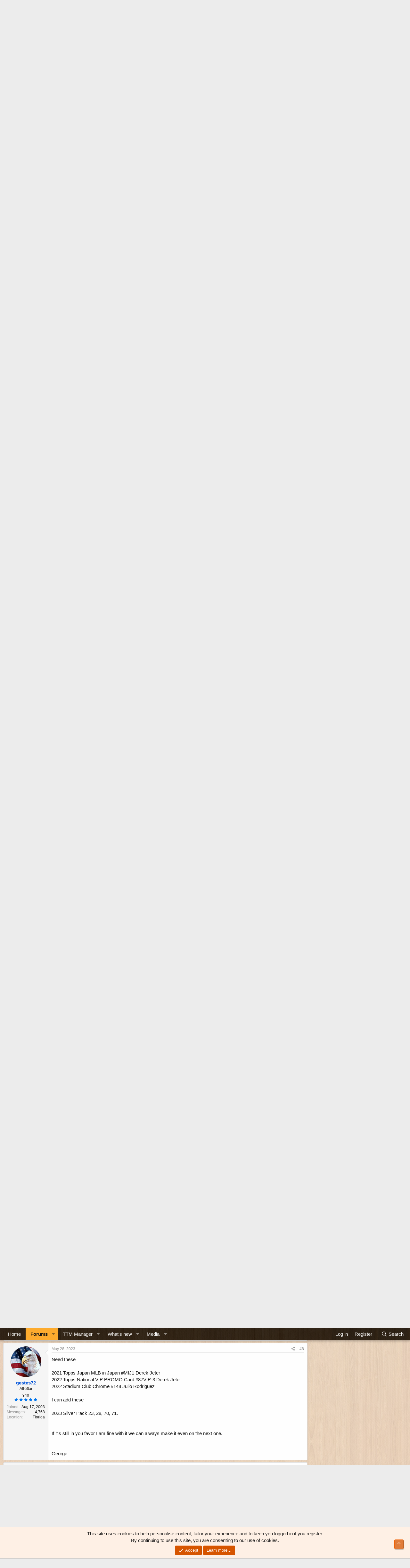

--- FILE ---
content_type: text/html; charset=utf-8
request_url: https://thebenchtrading.com/threads/needs-from-2020-2022-stadium-club-chrome-20-22-a-g-chrome-and-2023-topps-rainbow-and-inserts-silver.483396/
body_size: 20696
content:
<!DOCTYPE html>
<html id="XF" lang="en-US" dir="LTR"
	data-app="public"
	data-template="thread_view"
	data-container-key="node-59"
	data-content-key="thread-483396"
	data-logged-in="false"
	data-cookie-prefix="xf_"
	data-csrf="1769001302,27b57f663566a515ddd191f9fe5f3a10"
	class="has-no-js template-thread_view"
	>
<head>
	<meta charset="utf-8" />
	<meta http-equiv="X-UA-Compatible" content="IE=Edge" />
	<meta name="viewport" content="width=device-width, initial-scale=1, viewport-fit=cover">

	
	
	


	<title>Needs from 2020- 2022 Stadium Club &amp; Chrome, 20-22 A&amp;G Chrome and 2023 Topps Rainbow, and inserts/Silver | The Bench</title>


	<link rel="manifest" href="/webmanifest.php">
	
		<meta name="theme-color" content="rgba(0,0,0,0.75)" />
	

	<meta name="apple-mobile-web-app-title" content="The Bench">
	
		<link rel="apple-touch-icon" href="/data/assets/logo/bench-pwa-icon-192.png">
	

	
		
		<meta name="description" content="Heres what I need from Stadium Club Chromes, A&amp;G chromes, and 23 Topps
Even 1 card helps.
Let me know what you can use also.


2020 Stadium Club Bash and..." />
		<meta property="og:description" content="Heres what I need from Stadium Club Chromes, A&amp;G chromes, and 23 Topps
Even 1 card helps.
Let me know what you can use also.


2020 Stadium Club Bash and Burn
BAB-1

2020 Stadium Club Chrome
23,26,35,138,218,255,270,284,289,306,374,375,388,399

2020 Topps Allen And Ginter Chrome..." />
		<meta property="twitter:description" content="Heres what I need from Stadium Club Chromes, A&amp;G chromes, and 23 Topps
Even 1 card helps.
Let me know what you can use also.


2020 Stadium Club Bash and Burn
BAB-1

2020 Stadium Club Chrome..." />
	
	
		<meta property="og:url" content="https://thebenchtrading.com/threads/needs-from-2020-2022-stadium-club-chrome-20-22-a-g-chrome-and-2023-topps-rainbow-and-inserts-silver.483396/" />
	
		<link rel="canonical" href="https://thebenchtrading.com/threads/needs-from-2020-2022-stadium-club-chrome-20-22-a-g-chrome-and-2023-topps-rainbow-and-inserts-silver.483396/" />
	

	
		
	
	
	<meta property="og:site_name" content="The Bench" />


	
	
		
	
	
	<meta property="og:type" content="website" />


	
	
		
	
	
	
		<meta property="og:title" content="Needs from 2020- 2022 Stadium Club &amp; Chrome, 20-22 A&amp;G Chrome and 2023 Topps Rainbow, and inserts/Silver" />
		<meta property="twitter:title" content="Needs from 2020- 2022 Stadium Club &amp; Chrome, 20-22 A&amp;G..." />
	


	
	
	
	
		
	
	
	
		<meta property="og:image" content="/styles/default/bench/og-logo.png?1600153897" />
		<meta property="twitter:image" content="/styles/default/bench/og-logo.png?1600153897" />
		<meta property="twitter:card" content="summary" />
	


	

	
	

	


	<link rel="preload" href="/styles/fonts/fa/fa-regular-400.woff2?_v=5.15.3" as="font" type="font/woff2" crossorigin="anonymous" />


	<link rel="preload" href="/styles/fonts/fa/fa-solid-900.woff2?_v=5.15.3" as="font" type="font/woff2" crossorigin="anonymous" />


<link rel="preload" href="/styles/fonts/fa/fa-brands-400.woff2?_v=5.15.3" as="font" type="font/woff2" crossorigin="anonymous" />

	<link rel="stylesheet" href="/css.php?css=public%3Anormalize.css%2Cpublic%3Afa.css%2Cpublic%3Acore.less%2Cpublic%3Aapp.less&amp;s=2&amp;l=1&amp;d=1752691486&amp;k=b8dc2e09e42dd1abe281eb849029fee3ee7a33ab" />

	<link rel="stylesheet" href="/css.php?css=public%3Abb_code.less%2Cpublic%3Amessage.less%2Cpublic%3Anotices.less%2Cpublic%3Arating_stars.less%2Cpublic%3Ashare_controls.less%2Cpublic%3Astructured_list.less%2Cpublic%3Aextra.less&amp;s=2&amp;l=1&amp;d=1752691486&amp;k=6ab561ae7fa1fca76c3c1ae189809fd9029dfe85" />

	
		<script src="/js/xf/preamble.min.js?_v=ced09a10"></script>
	


	
		<link rel="icon" type="image/png" href="/styles/default/bench/favicon.png?1600153897" sizes="32x32" />
	
	
	<script async src="https://www.googletagmanager.com/gtag/js?id=G-BCK8ZSLW8D"></script>
	<script>
		window.dataLayer = window.dataLayer || [];
		function gtag(){dataLayer.push(arguments);}
		gtag('js', new Date());
		gtag('config', 'G-BCK8ZSLW8D', {
			// 
			
			
		});
	</script>

<script>
(function(w, d) {
 w.adthrive = w.adthrive || {};
 w.adthrive.cmd = w.adthrive.cmd || [];
 w.adthrive.plugin = 'adthrive-ads-1.0.50-manual';
 w.adthrive.host = 'ads.adthrive.com';
 var s = d.createElement('script');
 s.async = true;
 s.referrerpolicy='no-referrer-when-downgrade';
 s.src = 'https://' + w.adthrive.host + '/sites/611bf030d22ddccdd1beff49/ads.min.js?referrer=' + w.encodeURIComponent(w.location.href);
 var n = d.getElementsByTagName('script')[0];
 n.parentNode.insertBefore(s, n);
})(window, document);
</script>	
</head>
<body data-template="thread_view">
<!-- This creates a unique empty div for each user ID. This is being used by AdThrive. -->







<div class="user-id-1"></div>







<!-- End of unique empty div for each user ID. -->
<div class="p-pageWrapper" id="top">





<header class="p-header" id="header">
	<div class="p-header-inner">
		<div class="p-header-content">

			<div class="p-header-logo p-header-logo--image">
				<a href="https://thebenchtrading.com/">
					<img src="/styles/default/bench/logo.png?1625406515" srcset="/styles/default/bench/logo-2x.png?1625406515 2x" alt="The Bench"
						width="370" height="125" />
				</a>
			</div>

			
		</div>
	</div>
</header>





	<div class="p-navSticky p-navSticky--primary" data-xf-init="sticky-header">
		
	<nav class="p-nav">
		<div class="p-nav-inner">
			<button type="button" class="button--plain p-nav-menuTrigger button" data-xf-click="off-canvas" data-menu=".js-headerOffCanvasMenu" tabindex="0" aria-label="Menu"><span class="button-text">
				<i aria-hidden="true"></i>
			</span></button>

			<div class="p-nav-smallLogo">
				<a href="https://thebenchtrading.com/">
					<img src="/styles/default/bench/logo.png?1625406515" srcset="/styles/default/bench/logo-2x.png?1625406515 2x" alt="The Bench"
						width="370" height="125" />
				</a>
			</div>

			<div class="p-nav-scroller hScroller" data-xf-init="h-scroller" data-auto-scroll=".p-navEl.is-selected">
				<div class="hScroller-scroll">
					<ul class="p-nav-list js-offCanvasNavSource">
					
						<li>
							
	<div class="p-navEl " >
		

			
	
	<a href="https://thebenchtrading.com/"
		class="p-navEl-link "
		
		data-xf-key="1"
		data-nav-id="home">Home</a>


			

		
		
	</div>

						</li>
					
						<li>
							
	<div class="p-navEl is-selected" data-has-children="true">
		

			
	
	<a href="/forums/"
		class="p-navEl-link p-navEl-link--splitMenu "
		
		
		data-nav-id="forums">Forums</a>


			<a data-xf-key="2"
				data-xf-click="menu"
				data-menu-pos-ref="< .p-navEl"
				class="p-navEl-splitTrigger"
				role="button"
				tabindex="0"
				aria-label="Toggle expanded"
				aria-expanded="false"
				aria-haspopup="true"></a>

		
		
			<div class="menu menu--structural" data-menu="menu" aria-hidden="true">
				<div class="menu-content">
					
						
	
	
	<a href="/whats-new/posts/"
		class="menu-linkRow u-indentDepth0 js-offCanvasCopy "
		
		
		data-nav-id="newPosts">New posts</a>

	

					
						
	
	
	<a href="/search/?type=post"
		class="menu-linkRow u-indentDepth0 js-offCanvasCopy "
		
		
		data-nav-id="searchForums">Search forums</a>

	

					
				</div>
			</div>
		
	</div>

						</li>
					
						<li>
							
	<div class="p-navEl " data-has-children="true">
		

			
	
	<a href="/ttm/"
		class="p-navEl-link p-navEl-link--splitMenu "
		
		
		data-nav-id="sccttm">TTM Manager</a>


			<a data-xf-key="3"
				data-xf-click="menu"
				data-menu-pos-ref="< .p-navEl"
				class="p-navEl-splitTrigger"
				role="button"
				tabindex="0"
				aria-label="Toggle expanded"
				aria-expanded="false"
				aria-haspopup="true"></a>

		
		
			<div class="menu menu--structural" data-menu="menu" aria-hidden="true">
				<div class="menu-content">
					
						
	
	
	<a href="/ttm/players/"
		class="menu-linkRow u-indentDepth0 js-offCanvasCopy "
		
		
		data-nav-id="sccttmPlayers">Browse players</a>

	

					
				</div>
			</div>
		
	</div>

						</li>
					
						<li>
							
	<div class="p-navEl " data-has-children="true">
		

			
	
	<a href="/whats-new/"
		class="p-navEl-link p-navEl-link--splitMenu "
		
		
		data-nav-id="whatsNew">What's new</a>


			<a data-xf-key="4"
				data-xf-click="menu"
				data-menu-pos-ref="< .p-navEl"
				class="p-navEl-splitTrigger"
				role="button"
				tabindex="0"
				aria-label="Toggle expanded"
				aria-expanded="false"
				aria-haspopup="true"></a>

		
		
			<div class="menu menu--structural" data-menu="menu" aria-hidden="true">
				<div class="menu-content">
					
						
	
	
	<a href="/whats-new/posts/"
		class="menu-linkRow u-indentDepth0 js-offCanvasCopy "
		 rel="nofollow"
		
		data-nav-id="whatsNewPosts">New posts</a>

	

					
						
	
	
	<a href="/whats-new/media/"
		class="menu-linkRow u-indentDepth0 js-offCanvasCopy "
		 rel="nofollow"
		
		data-nav-id="xfmgWhatsNewNewMedia">New media</a>

	

					
						
	
	
	<a href="/whats-new/media-comments/"
		class="menu-linkRow u-indentDepth0 js-offCanvasCopy "
		 rel="nofollow"
		
		data-nav-id="xfmgWhatsNewMediaComments">New media comments</a>

	

					
						
	
	
	<a href="/whats-new/latest-activity"
		class="menu-linkRow u-indentDepth0 js-offCanvasCopy "
		 rel="nofollow"
		
		data-nav-id="latestActivity">Latest activity</a>

	

					
				</div>
			</div>
		
	</div>

						</li>
					
						<li>
							
	<div class="p-navEl " data-has-children="true">
		

			
	
	<a href="/media/"
		class="p-navEl-link p-navEl-link--splitMenu "
		
		
		data-nav-id="xfmg">Media</a>


			<a data-xf-key="5"
				data-xf-click="menu"
				data-menu-pos-ref="< .p-navEl"
				class="p-navEl-splitTrigger"
				role="button"
				tabindex="0"
				aria-label="Toggle expanded"
				aria-expanded="false"
				aria-haspopup="true"></a>

		
		
			<div class="menu menu--structural" data-menu="menu" aria-hidden="true">
				<div class="menu-content">
					
						
	
	
	<a href="/whats-new/media/"
		class="menu-linkRow u-indentDepth0 js-offCanvasCopy "
		 rel="nofollow"
		
		data-nav-id="xfmgNewMedia">New media</a>

	

					
						
	
	
	<a href="/whats-new/media-comments/"
		class="menu-linkRow u-indentDepth0 js-offCanvasCopy "
		 rel="nofollow"
		
		data-nav-id="xfmgNewComments">New comments</a>

	

					
						
	
	
	<a href="/search/?type=xfmg_media"
		class="menu-linkRow u-indentDepth0 js-offCanvasCopy "
		
		
		data-nav-id="xfmgSearchMedia">Search media</a>

	

					
				</div>
			</div>
		
	</div>

						</li>
					
					</ul>
				</div>
			</div>

			<div class="p-nav-opposite">
				<div class="p-navgroup p-account p-navgroup--guest">
					
						<a href="/login/" class="p-navgroup-link p-navgroup-link--textual p-navgroup-link--logIn"
							data-xf-click="overlay" data-follow-redirects="on">
							<span class="p-navgroup-linkText">Log in</span>
						</a>
						
							<a href="/register/" class="p-navgroup-link p-navgroup-link--textual p-navgroup-link--register"
								data-xf-click="overlay" data-follow-redirects="on">
								<span class="p-navgroup-linkText">Register</span>
							</a>
						
					
				</div>

				<div class="p-navgroup p-discovery">
					<a href="/whats-new/"
						class="p-navgroup-link p-navgroup-link--iconic p-navgroup-link--whatsnew"
						aria-label="What&#039;s new"
						title="What&#039;s new">
						<i aria-hidden="true"></i>
						<span class="p-navgroup-linkText">What's new</span>
					</a>

					
						<a href="/search/"
							class="p-navgroup-link p-navgroup-link--iconic p-navgroup-link--search"
							data-xf-click="menu"
							data-xf-key="/"
							aria-label="Search"
							aria-expanded="false"
							aria-haspopup="true"
							title="Search">
							<i aria-hidden="true"></i>
							<span class="p-navgroup-linkText">Search</span>
						</a>
						<div class="menu menu--structural menu--wide" data-menu="menu" aria-hidden="true">
							<form action="/search/search" method="post"
								class="menu-content"
								data-xf-init="quick-search">

								<h3 class="menu-header">Search</h3>
								
								<div class="menu-row">
									
										<div class="inputGroup inputGroup--joined">
											<input type="text" class="input" name="keywords" placeholder="Search…" aria-label="Search" data-menu-autofocus="true" />
											
			<select name="constraints" class="js-quickSearch-constraint input" aria-label="Search within">
				<option value="">Everywhere</option>
<option value="{&quot;search_type&quot;:&quot;post&quot;}">Threads</option>
<option value="{&quot;search_type&quot;:&quot;post&quot;,&quot;c&quot;:{&quot;nodes&quot;:[59],&quot;child_nodes&quot;:1}}">This forum</option>
<option value="{&quot;search_type&quot;:&quot;post&quot;,&quot;c&quot;:{&quot;thread&quot;:483396}}">This thread</option>

			</select>
		
										</div>
									
								</div>

								
								<div class="menu-row">
									<label class="iconic"><input type="checkbox"  name="c[title_only]" value="1" /><i aria-hidden="true"></i><span class="iconic-label">Search titles only</span></label>

								</div>
								
								<div class="menu-row">
									<div class="inputGroup">
										<span class="inputGroup-text" id="ctrl_search_menu_by_member">By:</span>
										<input type="text" class="input" name="c[users]" data-xf-init="auto-complete" placeholder="Member" aria-labelledby="ctrl_search_menu_by_member" />
									</div>
								</div>
								<div class="menu-footer">
									<span class="menu-footer-controls">
										<button type="submit" class="button--primary button button--icon button--icon--search"><span class="button-text">Search</span></button>
										<a href="/search/" class="button"><span class="button-text">Advanced search…</span></a>
									</span>
								</div>

								<input type="hidden" name="_xfToken" value="1769001302,27b57f663566a515ddd191f9fe5f3a10" />
							</form>
						</div>
					
				</div>
			</div>
		</div>
	</nav>

	</div>
	
	
		<div class="p-sectionLinks">
			<div class="p-sectionLinks-inner hScroller" data-xf-init="h-scroller">
				<div class="hScroller-scroll">
					<ul class="p-sectionLinks-list">
					
						<li>
							
	<div class="p-navEl " >
		

			
	
	<a href="/whats-new/posts/"
		class="p-navEl-link "
		
		data-xf-key="alt+1"
		data-nav-id="newPosts">New posts</a>


			

		
		
	</div>

						</li>
					
						<li>
							
	<div class="p-navEl " >
		

			
	
	<a href="/search/?type=post"
		class="p-navEl-link "
		
		data-xf-key="alt+2"
		data-nav-id="searchForums">Search forums</a>


			

		
		
	</div>

						</li>
					
					</ul>
				</div>
			</div>
		</div>
	



<div class="offCanvasMenu offCanvasMenu--nav js-headerOffCanvasMenu" data-menu="menu" aria-hidden="true" data-ocm-builder="navigation">
	<div class="offCanvasMenu-backdrop" data-menu-close="true"></div>
	<div class="offCanvasMenu-content">
		<div class="offCanvasMenu-header">
			Menu
			<a class="offCanvasMenu-closer" data-menu-close="true" role="button" tabindex="0" aria-label="Close"></a>
		</div>
		
			<div class="p-offCanvasRegisterLink">
				<div class="offCanvasMenu-linkHolder">
					<a href="/login/" class="offCanvasMenu-link" data-xf-click="overlay" data-menu-close="true">
						Log in
					</a>
				</div>
				<hr class="offCanvasMenu-separator" />
				
					<div class="offCanvasMenu-linkHolder">
						<a href="/register/" class="offCanvasMenu-link" data-xf-click="overlay" data-menu-close="true">
							Register
						</a>
					</div>
					<hr class="offCanvasMenu-separator" />
				
			</div>
		
		<div class="js-offCanvasNavTarget"></div>
		<div class="offCanvasMenu-installBanner js-installPromptContainer" style="display: none;" data-xf-init="install-prompt">
			<div class="offCanvasMenu-installBanner-header">Install the app</div>
			<button type="button" class="js-installPromptButton button"><span class="button-text">Install</span></button>
			<template class="js-installTemplateIOS">
				<div class="overlay-title">How to install the app on iOS</div>
				<div class="block-body">
					<div class="block-row">
						<p>
							Follow along with the video below to see how to install our site as a web app on your home screen.
						</p>
						<p style="text-align: center">
							<video src="/styles/default/xenforo/add_to_home.mp4"
								width="280" height="480" autoplay loop muted playsinline></video>
						</p>
						<p>
							<small><strong>Note:</strong> This feature may not be available in some browsers.</small>
						</p>
					</div>
				</div>
			</template>
		</div>
	</div>
</div>

<div class="p-body">
	<div class="p-body-inner">
		<!--XF:EXTRA_OUTPUT-->

		

		

		
		
	
		<ul class="p-breadcrumbs "
			itemscope itemtype="https://schema.org/BreadcrumbList">
		
			

			
			

			

			
				
				
	<li itemprop="itemListElement" itemscope itemtype="https://schema.org/ListItem">
		<a href="/forums/" itemprop="item">
			<span itemprop="name">Forums</span>
		</a>
		<meta itemprop="position" content="1" />
	</li>

			
			
				
				
	<li itemprop="itemListElement" itemscope itemtype="https://schema.org/ListItem">
		<a href="/forums/#baseball-trading.1" itemprop="item">
			<span itemprop="name">Baseball Trading</span>
		</a>
		<meta itemprop="position" content="2" />
	</li>

			
				
				
	<li itemprop="itemListElement" itemscope itemtype="https://schema.org/ListItem">
		<a href="/forums/baseball-set-builders-wantlists.59/" itemprop="item">
			<span itemprop="name">Baseball Set Builders Wantlists</span>
		</a>
		<meta itemprop="position" content="3" />
	</li>

			

		
		</ul>
	

		


		
	<noscript class="js-jsWarning"><div class="blockMessage blockMessage--important blockMessage--iconic u-noJsOnly">JavaScript is disabled. For a better experience, please enable JavaScript in your browser before proceeding.</div></noscript>

		
	<div class="blockMessage blockMessage--important blockMessage--iconic js-browserWarning" style="display: none">You are using an out of date browser. It  may not display this or other websites correctly.<br />You should upgrade or use an <a href="https://www.google.com/chrome/" target="_blank" rel="noopener">alternative browser</a>.</div>


		
			<div class="p-body-header">
			
				
					<div class="p-title ">
					
						
							<h1 class="p-title-value">Needs from 2020- 2022 Stadium Club &amp; Chrome, 20-22 A&amp;G Chrome and 2023 Topps Rainbow, and inserts/Silver</h1>
						
						
					
					</div>
				

				
					<div class="p-description">
	<ul class="listInline listInline--bullet">
		<li>
			<i class="fa--xf far fa-user" aria-hidden="true" title="Thread starter"></i>
			<span class="u-srOnly">Thread starter</span>

			<a href="/members/crazyderik.558/" class="username  u-concealed" dir="auto" data-user-id="558" data-xf-init="member-tooltip">crazyderik</a>
		</li>
		<li>
			<i class="fa--xf far fa-clock" aria-hidden="true" title="Start date"></i>
			<span class="u-srOnly">Start date</span>

			<a href="/threads/needs-from-2020-2022-stadium-club-chrome-20-22-a-g-chrome-and-2023-topps-rainbow-and-inserts-silver.483396/" class="u-concealed"><time  class="u-dt" dir="auto" datetime="2023-05-28T03:10:53-0400" data-time="1685257853" data-date-string="May 28, 2023" data-time-string="3:10 AM" title="May 28, 2023 at 3:10 AM">May 28, 2023</time></a>
		</li>
		
		
	</ul>
</div>
				
			
			</div>
		

		<div class="p-body-main p-body-main--withSidebar ">
			
			<div class="p-body-contentCol"></div>
			
				<div class="p-body-sidebarCol"></div>
			

			

			<div class="p-body-content">
				
				
<div class="p-body-pageContent">












	
	
	
		
	
	
	


	
	
	
		
	
	
	


	
	
		
	
	
	


	
	












	

	
		
	









	
	<p class "ftc" align="right"><font size="1"><b>Disclaimer: Links on this page pointing
	to Amazon, eBay and other sites may include affiliate code. If you click them and
	make a purchase, we may earn a small commission.</b></font></p>













<div class="block block--messages" data-xf-init="" data-type="post" data-href="/inline-mod/" data-search-target="*">

	<span class="u-anchorTarget" id="posts"></span>

	
		
	

	

	<div class="block-outer"></div>

	

	
		
	<div class="block-outer js-threadStatusField"></div>

	

	<div class="block-container lbContainer"
		data-xf-init="lightbox select-to-quote"
		data-message-selector=".js-post"
		data-lb-id="thread-483396"
		data-lb-universal="0">

		<div class="block-body js-replyNewMessageContainer">
			
				

					

					
						

	
	

	

	
	<article class="message message--post js-post js-inlineModContainer  "
		data-author="crazyderik"
		data-content="post-4140903"
		id="js-post-4140903"
		>

		

		<span class="u-anchorTarget" id="post-4140903"></span>

		
			<div class="message-inner">
				
					<div class="message-cell message-cell--user">
						

	<section class="message-user"
		>

		

		<div class="message-avatar ">
			<div class="message-avatar-wrapper">
				<a href="/members/crazyderik.558/" class="avatar avatar--m" data-user-id="558" data-xf-init="member-tooltip">
			<img src="/data/avatars/m/0/558.jpg?1637097897"  alt="crazyderik" class="avatar-u558-m" width="96" height="96" loading="lazy" /> 
		</a>
				
			</div>
		</div>
		<div class="message-userDetails">
			<h4 class="message-name"><a href="/members/crazyderik.558/" class="username " dir="auto" data-user-id="558" data-xf-init="member-tooltip">crazyderik</a></h4>
			<h5 class="userTitle message-userTitle" dir="auto">HOF</h5>
			

	<div class="message-userTransactions">
		
			<span class="benchPoints">
				<a href="/members/crazyderik.558/#scctmRatings" class="u-concealed">3,239</a>
			</span>
			<div class="message-userTransactionRating">
				
	

	<span class="ratingStars " title="5.00 star(s)">
		<span class="ratingStars-star ratingStars-star--full"></span>
		<span class="ratingStars-star ratingStars-star--full"></span>
		<span class="ratingStars-star ratingStars-star--full"></span>
		<span class="ratingStars-star ratingStars-star--full"></span>
		<span class="ratingStars-star ratingStars-star--full"></span>
		<span class="u-srOnly">5.00 star(s)</span>
	</span>

			</div>
		
	</div>


		</div>
		
			
			
				<div class="message-userExtras">
				
					
						<dl class="pairs pairs--justified">
							<dt>Joined</dt>
							<dd>Dec 26, 2002</dd>
						</dl>
					
					
						<dl class="pairs pairs--justified">
							<dt>Messages</dt>
							<dd>15,417</dd>
						</dl>
					
					
					
					
					
					
						<dl class="pairs pairs--justified">
							<dt>Location</dt>
							<dd>
								
									<a href="/misc/location-info?location=Upstate+NY" rel="nofollow noreferrer" target="_blank" class="u-concealed">Upstate NY</a>
								
							</dd>
						</dl>
					
					
					
				
				</div>
			
		
		<span class="message-userArrow"></span>
	</section>

					</div>
				

				
					<div class="message-cell message-cell--main">
					
						<div class="message-main js-quickEditTarget">

							
								

	

	<header class="message-attribution message-attribution--split">
		<ul class="message-attribution-main listInline ">
			
			
			<li class="u-concealed">
				<a href="/threads/needs-from-2020-2022-stadium-club-chrome-20-22-a-g-chrome-and-2023-topps-rainbow-and-inserts-silver.483396/post-4140903" rel="nofollow" >
					<time  class="u-dt" dir="auto" datetime="2023-05-28T03:10:53-0400" data-time="1685257853" data-date-string="May 28, 2023" data-time-string="3:10 AM" title="May 28, 2023 at 3:10 AM">May 28, 2023</time>
				</a>
			</li>
			
		</ul>

		<ul class="message-attribution-opposite message-attribution-opposite--list ">
			
			<li>
				<a href="/threads/needs-from-2020-2022-stadium-club-chrome-20-22-a-g-chrome-and-2023-topps-rainbow-and-inserts-silver.483396/post-4140903"
					class="message-attribution-gadget"
					data-xf-init="share-tooltip"
					data-href="/posts/4140903/share"
					aria-label="Share"
					rel="nofollow">
					<i class="fa--xf far fa-share-alt" aria-hidden="true"></i>
				</a>
			</li>
			
			
				<li>
					<a href="/threads/needs-from-2020-2022-stadium-club-chrome-20-22-a-g-chrome-and-2023-topps-rainbow-and-inserts-silver.483396/post-4140903" rel="nofollow">
						#1
					</a>
				</li>
			
		</ul>
	</header>

							

							<div class="message-content js-messageContent">
							

								
									
	
	
	

								

								
									
	

	<div class="message-userContent lbContainer js-lbContainer "
		data-lb-id="post-4140903"
		data-lb-caption-desc="crazyderik &middot; May 28, 2023 at 3:10 AM">

		
			

	

		

		<article class="message-body js-selectToQuote">
			
				
			

			<div >
				
					<div class="bbWrapper">Heres what I need from Stadium Club Chromes, A&amp;G chromes, and 23 Topps<br />
Even 1 card helps.<br />
Let me know what you can use also.<br />
<br />
<br />
2020 Stadium Club Bash and Burn<br />
BAB-1<br />
<br />
2020 Stadium Club Chrome<br />
23,26,35,138,218,255,270,284,289,306,374,375,388,399<br />
<br />
2020 Topps Allen And Ginter Chrome<br />
11,13,24,50,51,74,85,88,104,112,115,117,118,139,155,159,176,204,214,256<br />
<br />
2021 Stadium Club Chrome<br />
12,26,52,76,173,186,276,316,398<br />
<br />
2021 Stadium Club Chrome BeamTeam<br />
23<br />
<br />
2022 Stadium Club Chrome<br />
2 Bobby Witt <br />
<br />
2022 Stadium Club Chrome Beam Team<br />
BT 13,14<br />
<br />
2022 Stadium Club Chrome Team of the Future<br />
TOF-8<br />
<br />
2022 Stadium Club Triumvirates<br />
3,8,11,17,18,19,22<br />
<br />
2022 Topps Allen and Ginter Chrome<br />
8,12,19,23,28,32,37,44,51,56,60,63,69,73,91,96,97,100,103,119,122,137,146,155,169,170,172,176,<br />
183,184,188,197,198,201,202,206,208,210,216,218,225,227,228,229,230,234,236,239,240,242,<br />
245,247,248,254,258,265,266,269,270,276,279,283,284,285,286,288,289,290,291,298<br />
<br />
2022 Topps Allen and Ginter Mini (NOT CHROME)<br />
3,4,6,8,10,11,12,15,17,22,27,29,30,32,33,40,44,46,47,50,55,57,58,59,63,68,69,75,76,77,78,81,<br />
98,104,106,108,110,111,113,114,116,120,123,126,128,132,133,134,140,144,145,146,147,148,<br />
149,150,152,155,158,175,176,177,178,179,181,182,189,192,197,199,203,206,207,209,210,213,<br />
214,218,220,224,226,229,232,236,239,240,244,245,246,248,252,253,257,259,264,269,270,273,<br />
274,277,278,282,283,288,294,296,299<br />
<br />
2022 Topps Allen and Ginter Mini Rookie Design Variations<br />
1,10,14<br />
<br />
2022 Topps Chrome Heart of the City<br />
HOC-13 Aaron Judge<br />
<br />
2022 Topps Stars of the MLB Chrome<br />
20,31,49,56,67,76,83,84,89<br />
<br />
2023 Topps All Aces<br />
7,21<br />
<br />
2023 Topps Rainbow Foil<br />
3,4,5,13,14,15,16,17,18,20,26,28,29,44,50,52,59,63,65,66,72,77,80,85,<br />
89,90,92,93,94,97,98,99,102,105,107,116,118,122,123,124,136,140,143,<br />
147,157,163,167,182,184,186,187,193,194,206,215,219,221,222,223,228,<br />
229,231,234,236,237,240,244,246,250,251,253,255,256,257,258,270,276,<br />
277,278,282,283,286,289,290,292,300,307,309,318,323,326<br />
<br />
2023 Topps '88 Topps Silver Pack Chrome<br />
T88C- 1,4,5,8,10,12,13,14,18,21,22,26,32,35,38,39,40,44,48,51,<br />
59,61,62,66,67,74,75,76,82,83,88,91,92,99</div>
				
			</div>

			<div class="js-selectToQuoteEnd">&nbsp;</div>
			
				
			
		</article>

		
			

	

		

		
	</div>

								

								
									
	

	
		<div class="message-lastEdit">
			
				Last edited: <time  class="u-dt" dir="auto" datetime="2023-05-31T13:50:15-0400" data-time="1685555415" data-date-string="May 31, 2023" data-time-string="1:50 PM" title="May 31, 2023 at 1:50 PM">May 31, 2023</time>
			
		</div>
	

								

								
								
								
									
	

								

							
							</div>

							
								
	

	<footer class="message-footer">
		

		

		<div class="reactionsBar js-reactionsList ">
			
		</div>

		<div class="js-historyTarget message-historyTarget toggleTarget" data-href="trigger-href"></div>
	</footer>

							
						</div>

					
					</div>
				
			</div>
		
	</article>

	
	

					

					

				

					

					
						

	
	

	

	
	<article class="message message--post js-post js-inlineModContainer  "
		data-author="gestes72"
		data-content="post-4140917"
		id="js-post-4140917"
		itemscope itemtype="https://schema.org/Comment" itemid="https://thebenchtrading.com/posts/4140917/">

		
			<meta itemprop="parentItem" itemscope itemid="https://thebenchtrading.com/threads/needs-from-2020-2022-stadium-club-chrome-20-22-a-g-chrome-and-2023-topps-rainbow-and-inserts-silver.483396/" />
		

		<span class="u-anchorTarget" id="post-4140917"></span>

		
			<div class="message-inner">
				
					<div class="message-cell message-cell--user">
						

	<section class="message-user"
		itemprop="author" itemscope itemtype="https://schema.org/Person" itemid="https://thebenchtrading.com/members/gestes72.1382/">

		
			<meta itemprop="url" content="https://thebenchtrading.com/members/gestes72.1382/" />
		

		<div class="message-avatar ">
			<div class="message-avatar-wrapper">
				<a href="/members/gestes72.1382/" class="avatar avatar--m" data-user-id="1382" data-xf-init="member-tooltip">
			<img src="/data/avatars/m/1/1382.jpg?1600153314"  alt="gestes72" class="avatar-u1382-m" width="96" height="96" loading="lazy" itemprop="image" /> 
		</a>
				
			</div>
		</div>
		<div class="message-userDetails">
			<h4 class="message-name"><a href="/members/gestes72.1382/" class="username " dir="auto" data-user-id="1382" data-xf-init="member-tooltip"><span itemprop="name">gestes72</span></a></h4>
			<h5 class="userTitle message-userTitle" dir="auto" itemprop="jobTitle">All-Star</h5>
			

	<div class="message-userTransactions">
		
			<span class="benchPoints">
				<a href="/members/gestes72.1382/#scctmRatings" class="u-concealed">940</a>
			</span>
			<div class="message-userTransactionRating">
				
	

	<span class="ratingStars " title="5.00 star(s)">
		<span class="ratingStars-star ratingStars-star--full"></span>
		<span class="ratingStars-star ratingStars-star--full"></span>
		<span class="ratingStars-star ratingStars-star--full"></span>
		<span class="ratingStars-star ratingStars-star--full"></span>
		<span class="ratingStars-star ratingStars-star--full"></span>
		<span class="u-srOnly">5.00 star(s)</span>
	</span>

			</div>
		
	</div>


		</div>
		
			
			
				<div class="message-userExtras">
				
					
						<dl class="pairs pairs--justified">
							<dt>Joined</dt>
							<dd>Aug 17, 2003</dd>
						</dl>
					
					
						<dl class="pairs pairs--justified">
							<dt>Messages</dt>
							<dd>4,768</dd>
						</dl>
					
					
					
					
					
					
						<dl class="pairs pairs--justified">
							<dt>Location</dt>
							<dd>
								
									<a href="/misc/location-info?location=Florida" rel="nofollow noreferrer" target="_blank" class="u-concealed">Florida</a>
								
							</dd>
						</dl>
					
					
					
				
				</div>
			
		
		<span class="message-userArrow"></span>
	</section>

					</div>
				

				
					<div class="message-cell message-cell--main">
					
						<div class="message-main js-quickEditTarget">

							
								

	

	<header class="message-attribution message-attribution--split">
		<ul class="message-attribution-main listInline ">
			
			
			<li class="u-concealed">
				<a href="/threads/needs-from-2020-2022-stadium-club-chrome-20-22-a-g-chrome-and-2023-topps-rainbow-and-inserts-silver.483396/post-4140917" rel="nofollow" itemprop="url">
					<time  class="u-dt" dir="auto" datetime="2023-05-28T10:26:35-0400" data-time="1685283995" data-date-string="May 28, 2023" data-time-string="10:26 AM" title="May 28, 2023 at 10:26 AM" itemprop="datePublished">May 28, 2023</time>
				</a>
			</li>
			
		</ul>

		<ul class="message-attribution-opposite message-attribution-opposite--list ">
			
			<li>
				<a href="/threads/needs-from-2020-2022-stadium-club-chrome-20-22-a-g-chrome-and-2023-topps-rainbow-and-inserts-silver.483396/post-4140917"
					class="message-attribution-gadget"
					data-xf-init="share-tooltip"
					data-href="/posts/4140917/share"
					aria-label="Share"
					rel="nofollow">
					<i class="fa--xf far fa-share-alt" aria-hidden="true"></i>
				</a>
			</li>
			
			
				<li>
					<a href="/threads/needs-from-2020-2022-stadium-club-chrome-20-22-a-g-chrome-and-2023-topps-rainbow-and-inserts-silver.483396/post-4140917" rel="nofollow">
						#2
					</a>
				</li>
			
		</ul>
	</header>

							

							<div class="message-content js-messageContent">
							

								
									
	
	
	

								

								
									
	

	<div class="message-userContent lbContainer js-lbContainer "
		data-lb-id="post-4140917"
		data-lb-caption-desc="gestes72 &middot; May 28, 2023 at 10:26 AM">

		

		<article class="message-body js-selectToQuote">
			
				
			

			<div itemprop="text">
				
					<div class="bbWrapper">Derik,<br />
            Do you still have the Julio Topps Living and if so how much in BV are you looking for on it.<br />
<br />
<br />
Thanks<br />
<br />
George</div>
				
			</div>

			<div class="js-selectToQuoteEnd">&nbsp;</div>
			
				
			
		</article>

		

		
	</div>

								

								
									
	

	

								

								
								
								
									
	

								

							
							</div>

							
								
	

	<footer class="message-footer">
		
			<div class="message-microdata" itemprop="interactionStatistic" itemtype="https://schema.org/InteractionCounter" itemscope>
				<meta itemprop="userInteractionCount" content="0" />
				<meta itemprop="interactionType" content="https://schema.org/LikeAction" />
			</div>
		

		

		<div class="reactionsBar js-reactionsList ">
			
		</div>

		<div class="js-historyTarget message-historyTarget toggleTarget" data-href="trigger-href"></div>
	</footer>

							
						</div>

					
					</div>
				
			</div>
		
	</article>

	
	

					

					

				

					

					
						

	
	

	

	
	<article class="message message--post js-post js-inlineModContainer  "
		data-author="crazyderik"
		data-content="post-4140931"
		id="js-post-4140931"
		itemscope itemtype="https://schema.org/Comment" itemid="https://thebenchtrading.com/posts/4140931/">

		
			<meta itemprop="parentItem" itemscope itemid="https://thebenchtrading.com/threads/needs-from-2020-2022-stadium-club-chrome-20-22-a-g-chrome-and-2023-topps-rainbow-and-inserts-silver.483396/" />
		

		<span class="u-anchorTarget" id="post-4140931"></span>

		
			<div class="message-inner">
				
					<div class="message-cell message-cell--user">
						

	<section class="message-user"
		itemprop="author" itemscope itemtype="https://schema.org/Person" itemid="https://thebenchtrading.com/members/crazyderik.558/">

		
			<meta itemprop="url" content="https://thebenchtrading.com/members/crazyderik.558/" />
		

		<div class="message-avatar ">
			<div class="message-avatar-wrapper">
				<a href="/members/crazyderik.558/" class="avatar avatar--m" data-user-id="558" data-xf-init="member-tooltip">
			<img src="/data/avatars/m/0/558.jpg?1637097897"  alt="crazyderik" class="avatar-u558-m" width="96" height="96" loading="lazy" itemprop="image" /> 
		</a>
				
			</div>
		</div>
		<div class="message-userDetails">
			<h4 class="message-name"><a href="/members/crazyderik.558/" class="username " dir="auto" data-user-id="558" data-xf-init="member-tooltip"><span itemprop="name">crazyderik</span></a></h4>
			<h5 class="userTitle message-userTitle" dir="auto" itemprop="jobTitle">HOF</h5>
			

	<div class="message-userTransactions">
		
			<span class="benchPoints">
				<a href="/members/crazyderik.558/#scctmRatings" class="u-concealed">3,239</a>
			</span>
			<div class="message-userTransactionRating">
				
	

	<span class="ratingStars " title="5.00 star(s)">
		<span class="ratingStars-star ratingStars-star--full"></span>
		<span class="ratingStars-star ratingStars-star--full"></span>
		<span class="ratingStars-star ratingStars-star--full"></span>
		<span class="ratingStars-star ratingStars-star--full"></span>
		<span class="ratingStars-star ratingStars-star--full"></span>
		<span class="u-srOnly">5.00 star(s)</span>
	</span>

			</div>
		
	</div>


		</div>
		
			
			
				<div class="message-userExtras">
				
					
						<dl class="pairs pairs--justified">
							<dt>Joined</dt>
							<dd>Dec 26, 2002</dd>
						</dl>
					
					
						<dl class="pairs pairs--justified">
							<dt>Messages</dt>
							<dd>15,417</dd>
						</dl>
					
					
					
					
					
					
						<dl class="pairs pairs--justified">
							<dt>Location</dt>
							<dd>
								
									<a href="/misc/location-info?location=Upstate+NY" rel="nofollow noreferrer" target="_blank" class="u-concealed">Upstate NY</a>
								
							</dd>
						</dl>
					
					
					
				
				</div>
			
		
		<span class="message-userArrow"></span>
	</section>

					</div>
				

				
					<div class="message-cell message-cell--main">
					
						<div class="message-main js-quickEditTarget">

							
								

	

	<header class="message-attribution message-attribution--split">
		<ul class="message-attribution-main listInline ">
			
			
			<li class="u-concealed">
				<a href="/threads/needs-from-2020-2022-stadium-club-chrome-20-22-a-g-chrome-and-2023-topps-rainbow-and-inserts-silver.483396/post-4140931" rel="nofollow" itemprop="url">
					<time  class="u-dt" dir="auto" datetime="2023-05-28T13:02:18-0400" data-time="1685293338" data-date-string="May 28, 2023" data-time-string="1:02 PM" title="May 28, 2023 at 1:02 PM" itemprop="datePublished">May 28, 2023</time>
				</a>
			</li>
			
		</ul>

		<ul class="message-attribution-opposite message-attribution-opposite--list ">
			
			<li>
				<a href="/threads/needs-from-2020-2022-stadium-club-chrome-20-22-a-g-chrome-and-2023-topps-rainbow-and-inserts-silver.483396/post-4140931"
					class="message-attribution-gadget"
					data-xf-init="share-tooltip"
					data-href="/posts/4140931/share"
					aria-label="Share"
					rel="nofollow">
					<i class="fa--xf far fa-share-alt" aria-hidden="true"></i>
				</a>
			</li>
			
			
				<li>
					<a href="/threads/needs-from-2020-2022-stadium-club-chrome-20-22-a-g-chrome-and-2023-topps-rainbow-and-inserts-silver.483396/post-4140931" rel="nofollow">
						#3
					</a>
				</li>
			
		</ul>
	</header>

							

							<div class="message-content js-messageContent">
							

								
									
	
	
	

								

								
									
	

	<div class="message-userContent lbContainer js-lbContainer "
		data-lb-id="post-4140931"
		data-lb-caption-desc="crazyderik &middot; May 28, 2023 at 1:02 PM">

		

		<article class="message-body js-selectToQuote">
			
				
			

			<div itemprop="text">
				
					<div class="bbWrapper"><blockquote data-attributes="member: 1382" data-quote="gestes72" data-source="post: 4140917"
	class="bbCodeBlock bbCodeBlock--expandable bbCodeBlock--quote js-expandWatch">
	
		<div class="bbCodeBlock-title">
			
				<a href="/goto/post?id=4140917"
					class="bbCodeBlock-sourceJump"
					rel="nofollow"
					data-xf-click="attribution"
					data-content-selector="#post-4140917">gestes72 said:</a>
			
		</div>
	
	<div class="bbCodeBlock-content">
		
		<div class="bbCodeBlock-expandContent js-expandContent ">
			Derik,<br />
            Do you still have the Julio Topps Living and if so how much in BV are you looking for on it.<br />
<br />
<br />
Thanks<br />
<br />
George
		</div>
		<div class="bbCodeBlock-expandLink js-expandLink"><a role="button" tabindex="0">Click to expand...</a></div>
	</div>
</blockquote>I do<br />
I was thinking $30 bv on it.</div>
				
			</div>

			<div class="js-selectToQuoteEnd">&nbsp;</div>
			
				
			
		</article>

		

		
	</div>

								

								
									
	

	

								

								
								
								
									
	

								

							
							</div>

							
								
	

	<footer class="message-footer">
		
			<div class="message-microdata" itemprop="interactionStatistic" itemtype="https://schema.org/InteractionCounter" itemscope>
				<meta itemprop="userInteractionCount" content="0" />
				<meta itemprop="interactionType" content="https://schema.org/LikeAction" />
			</div>
		

		

		<div class="reactionsBar js-reactionsList ">
			
		</div>

		<div class="js-historyTarget message-historyTarget toggleTarget" data-href="trigger-href"></div>
	</footer>

							
						</div>

					
					</div>
				
			</div>
		
	</article>

	
	

					

					

				

					

					
						

	
	

	

	
	<article class="message message--post js-post js-inlineModContainer  "
		data-author="gestes72"
		data-content="post-4141001"
		id="js-post-4141001"
		itemscope itemtype="https://schema.org/Comment" itemid="https://thebenchtrading.com/posts/4141001/">

		
			<meta itemprop="parentItem" itemscope itemid="https://thebenchtrading.com/threads/needs-from-2020-2022-stadium-club-chrome-20-22-a-g-chrome-and-2023-topps-rainbow-and-inserts-silver.483396/" />
		

		<span class="u-anchorTarget" id="post-4141001"></span>

		
			<div class="message-inner">
				
					<div class="message-cell message-cell--user">
						

	<section class="message-user"
		itemprop="author" itemscope itemtype="https://schema.org/Person" itemid="https://thebenchtrading.com/members/gestes72.1382/">

		
			<meta itemprop="url" content="https://thebenchtrading.com/members/gestes72.1382/" />
		

		<div class="message-avatar ">
			<div class="message-avatar-wrapper">
				<a href="/members/gestes72.1382/" class="avatar avatar--m" data-user-id="1382" data-xf-init="member-tooltip">
			<img src="/data/avatars/m/1/1382.jpg?1600153314"  alt="gestes72" class="avatar-u1382-m" width="96" height="96" loading="lazy" itemprop="image" /> 
		</a>
				
			</div>
		</div>
		<div class="message-userDetails">
			<h4 class="message-name"><a href="/members/gestes72.1382/" class="username " dir="auto" data-user-id="1382" data-xf-init="member-tooltip"><span itemprop="name">gestes72</span></a></h4>
			<h5 class="userTitle message-userTitle" dir="auto" itemprop="jobTitle">All-Star</h5>
			

	<div class="message-userTransactions">
		
			<span class="benchPoints">
				<a href="/members/gestes72.1382/#scctmRatings" class="u-concealed">940</a>
			</span>
			<div class="message-userTransactionRating">
				
	

	<span class="ratingStars " title="5.00 star(s)">
		<span class="ratingStars-star ratingStars-star--full"></span>
		<span class="ratingStars-star ratingStars-star--full"></span>
		<span class="ratingStars-star ratingStars-star--full"></span>
		<span class="ratingStars-star ratingStars-star--full"></span>
		<span class="ratingStars-star ratingStars-star--full"></span>
		<span class="u-srOnly">5.00 star(s)</span>
	</span>

			</div>
		
	</div>


		</div>
		
			
			
				<div class="message-userExtras">
				
					
						<dl class="pairs pairs--justified">
							<dt>Joined</dt>
							<dd>Aug 17, 2003</dd>
						</dl>
					
					
						<dl class="pairs pairs--justified">
							<dt>Messages</dt>
							<dd>4,768</dd>
						</dl>
					
					
					
					
					
					
						<dl class="pairs pairs--justified">
							<dt>Location</dt>
							<dd>
								
									<a href="/misc/location-info?location=Florida" rel="nofollow noreferrer" target="_blank" class="u-concealed">Florida</a>
								
							</dd>
						</dl>
					
					
					
				
				</div>
			
		
		<span class="message-userArrow"></span>
	</section>

					</div>
				

				
					<div class="message-cell message-cell--main">
					
						<div class="message-main js-quickEditTarget">

							
								

	

	<header class="message-attribution message-attribution--split">
		<ul class="message-attribution-main listInline ">
			
			
			<li class="u-concealed">
				<a href="/threads/needs-from-2020-2022-stadium-club-chrome-20-22-a-g-chrome-and-2023-topps-rainbow-and-inserts-silver.483396/post-4141001" rel="nofollow" itemprop="url">
					<time  class="u-dt" dir="auto" datetime="2023-05-28T18:25:47-0400" data-time="1685312747" data-date-string="May 28, 2023" data-time-string="6:25 PM" title="May 28, 2023 at 6:25 PM" itemprop="datePublished">May 28, 2023</time>
				</a>
			</li>
			
		</ul>

		<ul class="message-attribution-opposite message-attribution-opposite--list ">
			
			<li>
				<a href="/threads/needs-from-2020-2022-stadium-club-chrome-20-22-a-g-chrome-and-2023-topps-rainbow-and-inserts-silver.483396/post-4141001"
					class="message-attribution-gadget"
					data-xf-init="share-tooltip"
					data-href="/posts/4141001/share"
					aria-label="Share"
					rel="nofollow">
					<i class="fa--xf far fa-share-alt" aria-hidden="true"></i>
				</a>
			</li>
			
			
				<li>
					<a href="/threads/needs-from-2020-2022-stadium-club-chrome-20-22-a-g-chrome-and-2023-topps-rainbow-and-inserts-silver.483396/post-4141001" rel="nofollow">
						#4
					</a>
				</li>
			
		</ul>
	</header>

							

							<div class="message-content js-messageContent">
							

								
									
	
	
	

								

								
									
	

	<div class="message-userContent lbContainer js-lbContainer "
		data-lb-id="post-4141001"
		data-lb-caption-desc="gestes72 &middot; May 28, 2023 at 6:25 PM">

		

		<article class="message-body js-selectToQuote">
			
				
			

			<div itemprop="text">
				
					<div class="bbWrapper">I have these<br />
<br />
2021 Topps 86 Silver Pack BC 52,90<br />
2021 Topps 86 Silver Pack TC-71<br />
2021 Stadium Club Chrome:  284,357,367,400<br />
<br />
2022 Stadium Club Chrome Beam Team 13<br />
2022 Stadium Club Chrome  109,167<br />
2022 Ginter Chrome 189<br />
2023 Topps Big League 8 Bit Baller 18,19<br />
<br />
if you don't want to trade the Julio for those I understand and can look for something else.<br />
<br />
Thanks<br />
<br />
George</div>
				
			</div>

			<div class="js-selectToQuoteEnd">&nbsp;</div>
			
				
			
		</article>

		

		
	</div>

								

								
									
	

	

								

								
								
								
									
	

								

							
							</div>

							
								
	

	<footer class="message-footer">
		
			<div class="message-microdata" itemprop="interactionStatistic" itemtype="https://schema.org/InteractionCounter" itemscope>
				<meta itemprop="userInteractionCount" content="0" />
				<meta itemprop="interactionType" content="https://schema.org/LikeAction" />
			</div>
		

		

		<div class="reactionsBar js-reactionsList ">
			
		</div>

		<div class="js-historyTarget message-historyTarget toggleTarget" data-href="trigger-href"></div>
	</footer>

							
						</div>

					
					</div>
				
			</div>
		
	</article>

	
	

					

					

				

					

					
						

	
	

	

	
	<article class="message message--post js-post js-inlineModContainer  "
		data-author="crazyderik"
		data-content="post-4141015"
		id="js-post-4141015"
		itemscope itemtype="https://schema.org/Comment" itemid="https://thebenchtrading.com/posts/4141015/">

		
			<meta itemprop="parentItem" itemscope itemid="https://thebenchtrading.com/threads/needs-from-2020-2022-stadium-club-chrome-20-22-a-g-chrome-and-2023-topps-rainbow-and-inserts-silver.483396/" />
		

		<span class="u-anchorTarget" id="post-4141015"></span>

		
			<div class="message-inner">
				
					<div class="message-cell message-cell--user">
						

	<section class="message-user"
		itemprop="author" itemscope itemtype="https://schema.org/Person" itemid="https://thebenchtrading.com/members/crazyderik.558/">

		
			<meta itemprop="url" content="https://thebenchtrading.com/members/crazyderik.558/" />
		

		<div class="message-avatar ">
			<div class="message-avatar-wrapper">
				<a href="/members/crazyderik.558/" class="avatar avatar--m" data-user-id="558" data-xf-init="member-tooltip">
			<img src="/data/avatars/m/0/558.jpg?1637097897"  alt="crazyderik" class="avatar-u558-m" width="96" height="96" loading="lazy" itemprop="image" /> 
		</a>
				
			</div>
		</div>
		<div class="message-userDetails">
			<h4 class="message-name"><a href="/members/crazyderik.558/" class="username " dir="auto" data-user-id="558" data-xf-init="member-tooltip"><span itemprop="name">crazyderik</span></a></h4>
			<h5 class="userTitle message-userTitle" dir="auto" itemprop="jobTitle">HOF</h5>
			

	<div class="message-userTransactions">
		
			<span class="benchPoints">
				<a href="/members/crazyderik.558/#scctmRatings" class="u-concealed">3,239</a>
			</span>
			<div class="message-userTransactionRating">
				
	

	<span class="ratingStars " title="5.00 star(s)">
		<span class="ratingStars-star ratingStars-star--full"></span>
		<span class="ratingStars-star ratingStars-star--full"></span>
		<span class="ratingStars-star ratingStars-star--full"></span>
		<span class="ratingStars-star ratingStars-star--full"></span>
		<span class="ratingStars-star ratingStars-star--full"></span>
		<span class="u-srOnly">5.00 star(s)</span>
	</span>

			</div>
		
	</div>


		</div>
		
			
			
				<div class="message-userExtras">
				
					
						<dl class="pairs pairs--justified">
							<dt>Joined</dt>
							<dd>Dec 26, 2002</dd>
						</dl>
					
					
						<dl class="pairs pairs--justified">
							<dt>Messages</dt>
							<dd>15,417</dd>
						</dl>
					
					
					
					
					
					
						<dl class="pairs pairs--justified">
							<dt>Location</dt>
							<dd>
								
									<a href="/misc/location-info?location=Upstate+NY" rel="nofollow noreferrer" target="_blank" class="u-concealed">Upstate NY</a>
								
							</dd>
						</dl>
					
					
					
				
				</div>
			
		
		<span class="message-userArrow"></span>
	</section>

					</div>
				

				
					<div class="message-cell message-cell--main">
					
						<div class="message-main js-quickEditTarget">

							
								

	

	<header class="message-attribution message-attribution--split">
		<ul class="message-attribution-main listInline ">
			
			
			<li class="u-concealed">
				<a href="/threads/needs-from-2020-2022-stadium-club-chrome-20-22-a-g-chrome-and-2023-topps-rainbow-and-inserts-silver.483396/post-4141015" rel="nofollow" itemprop="url">
					<time  class="u-dt" dir="auto" datetime="2023-05-28T19:29:40-0400" data-time="1685316580" data-date-string="May 28, 2023" data-time-string="7:29 PM" title="May 28, 2023 at 7:29 PM" itemprop="datePublished">May 28, 2023</time>
				</a>
			</li>
			
		</ul>

		<ul class="message-attribution-opposite message-attribution-opposite--list ">
			
			<li>
				<a href="/threads/needs-from-2020-2022-stadium-club-chrome-20-22-a-g-chrome-and-2023-topps-rainbow-and-inserts-silver.483396/post-4141015"
					class="message-attribution-gadget"
					data-xf-init="share-tooltip"
					data-href="/posts/4141015/share"
					aria-label="Share"
					rel="nofollow">
					<i class="fa--xf far fa-share-alt" aria-hidden="true"></i>
				</a>
			</li>
			
			
				<li>
					<a href="/threads/needs-from-2020-2022-stadium-club-chrome-20-22-a-g-chrome-and-2023-topps-rainbow-and-inserts-silver.483396/post-4141015" rel="nofollow">
						#5
					</a>
				</li>
			
		</ul>
	</header>

							

							<div class="message-content js-messageContent">
							

								
									
	
	
	

								

								
									
	

	<div class="message-userContent lbContainer js-lbContainer "
		data-lb-id="post-4141015"
		data-lb-caption-desc="crazyderik &middot; May 28, 2023 at 7:29 PM">

		

		<article class="message-body js-selectToQuote">
			
				
			

			<div itemprop="text">
				
					<div class="bbWrapper"><blockquote data-attributes="member: 1382" data-quote="gestes72" data-source="post: 4141001"
	class="bbCodeBlock bbCodeBlock--expandable bbCodeBlock--quote js-expandWatch">
	
		<div class="bbCodeBlock-title">
			
				<a href="/goto/post?id=4141001"
					class="bbCodeBlock-sourceJump"
					rel="nofollow"
					data-xf-click="attribution"
					data-content-selector="#post-4141001">gestes72 said:</a>
			
		</div>
	
	<div class="bbCodeBlock-content">
		
		<div class="bbCodeBlock-expandContent js-expandContent ">
			I have these<br />
<br />
2021 Topps 86 Silver Pack BC 52,90<br />
2021 Topps 86 Silver Pack TC-71<br />
2021 Stadium Club Chrome:  284,357,367,400<br />
<br />
2022 Stadium Club Chrome Beam Team 13<br />
2022 Stadium Club Chrome  109,167<br />
2022 Ginter Chrome 189<br />
2023 Topps Big League 8 Bit Baller 18,19<br />
<br />
if you don't want to trade the Julio for those I understand and can look for something else.<br />
<br />
Thanks<br />
<br />
George
		</div>
		<div class="bbCodeBlock-expandLink js-expandLink"><a role="button" tabindex="0">Click to expand...</a></div>
	</div>
</blockquote>I definitely will trade the julio towards them. I owe you a little more. I'm getting like $44 value on that list<br />
<br />
Just to confirm one of the cards....21 Silver Pack 90 is adell?</div>
				
			</div>

			<div class="js-selectToQuoteEnd">&nbsp;</div>
			
				
			
		</article>

		

		
	</div>

								

								
									
	

	

								

								
								
								
									
	

								

							
							</div>

							
								
	

	<footer class="message-footer">
		
			<div class="message-microdata" itemprop="interactionStatistic" itemtype="https://schema.org/InteractionCounter" itemscope>
				<meta itemprop="userInteractionCount" content="0" />
				<meta itemprop="interactionType" content="https://schema.org/LikeAction" />
			</div>
		

		

		<div class="reactionsBar js-reactionsList ">
			
		</div>

		<div class="js-historyTarget message-historyTarget toggleTarget" data-href="trigger-href"></div>
	</footer>

							
						</div>

					
					</div>
				
			</div>
		
	</article>

	
	

					

					

				

					

					
						

	
	

	

	
	<article class="message message--post js-post js-inlineModContainer  "
		data-author="gestes72"
		data-content="post-4141018"
		id="js-post-4141018"
		itemscope itemtype="https://schema.org/Comment" itemid="https://thebenchtrading.com/posts/4141018/">

		
			<meta itemprop="parentItem" itemscope itemid="https://thebenchtrading.com/threads/needs-from-2020-2022-stadium-club-chrome-20-22-a-g-chrome-and-2023-topps-rainbow-and-inserts-silver.483396/" />
		

		<span class="u-anchorTarget" id="post-4141018"></span>

		
			<div class="message-inner">
				
					<div class="message-cell message-cell--user">
						

	<section class="message-user"
		itemprop="author" itemscope itemtype="https://schema.org/Person" itemid="https://thebenchtrading.com/members/gestes72.1382/">

		
			<meta itemprop="url" content="https://thebenchtrading.com/members/gestes72.1382/" />
		

		<div class="message-avatar ">
			<div class="message-avatar-wrapper">
				<a href="/members/gestes72.1382/" class="avatar avatar--m" data-user-id="1382" data-xf-init="member-tooltip">
			<img src="/data/avatars/m/1/1382.jpg?1600153314"  alt="gestes72" class="avatar-u1382-m" width="96" height="96" loading="lazy" itemprop="image" /> 
		</a>
				
			</div>
		</div>
		<div class="message-userDetails">
			<h4 class="message-name"><a href="/members/gestes72.1382/" class="username " dir="auto" data-user-id="1382" data-xf-init="member-tooltip"><span itemprop="name">gestes72</span></a></h4>
			<h5 class="userTitle message-userTitle" dir="auto" itemprop="jobTitle">All-Star</h5>
			

	<div class="message-userTransactions">
		
			<span class="benchPoints">
				<a href="/members/gestes72.1382/#scctmRatings" class="u-concealed">940</a>
			</span>
			<div class="message-userTransactionRating">
				
	

	<span class="ratingStars " title="5.00 star(s)">
		<span class="ratingStars-star ratingStars-star--full"></span>
		<span class="ratingStars-star ratingStars-star--full"></span>
		<span class="ratingStars-star ratingStars-star--full"></span>
		<span class="ratingStars-star ratingStars-star--full"></span>
		<span class="ratingStars-star ratingStars-star--full"></span>
		<span class="u-srOnly">5.00 star(s)</span>
	</span>

			</div>
		
	</div>


		</div>
		
			
			
				<div class="message-userExtras">
				
					
						<dl class="pairs pairs--justified">
							<dt>Joined</dt>
							<dd>Aug 17, 2003</dd>
						</dl>
					
					
						<dl class="pairs pairs--justified">
							<dt>Messages</dt>
							<dd>4,768</dd>
						</dl>
					
					
					
					
					
					
						<dl class="pairs pairs--justified">
							<dt>Location</dt>
							<dd>
								
									<a href="/misc/location-info?location=Florida" rel="nofollow noreferrer" target="_blank" class="u-concealed">Florida</a>
								
							</dd>
						</dl>
					
					
					
				
				</div>
			
		
		<span class="message-userArrow"></span>
	</section>

					</div>
				

				
					<div class="message-cell message-cell--main">
					
						<div class="message-main js-quickEditTarget">

							
								

	

	<header class="message-attribution message-attribution--split">
		<ul class="message-attribution-main listInline ">
			
			
			<li class="u-concealed">
				<a href="/threads/needs-from-2020-2022-stadium-club-chrome-20-22-a-g-chrome-and-2023-topps-rainbow-and-inserts-silver.483396/post-4141018" rel="nofollow" itemprop="url">
					<time  class="u-dt" dir="auto" datetime="2023-05-28T19:42:16-0400" data-time="1685317336" data-date-string="May 28, 2023" data-time-string="7:42 PM" title="May 28, 2023 at 7:42 PM" itemprop="datePublished">May 28, 2023</time>
				</a>
			</li>
			
		</ul>

		<ul class="message-attribution-opposite message-attribution-opposite--list ">
			
			<li>
				<a href="/threads/needs-from-2020-2022-stadium-club-chrome-20-22-a-g-chrome-and-2023-topps-rainbow-and-inserts-silver.483396/post-4141018"
					class="message-attribution-gadget"
					data-xf-init="share-tooltip"
					data-href="/posts/4141018/share"
					aria-label="Share"
					rel="nofollow">
					<i class="fa--xf far fa-share-alt" aria-hidden="true"></i>
				</a>
			</li>
			
			
				<li>
					<a href="/threads/needs-from-2020-2022-stadium-club-chrome-20-22-a-g-chrome-and-2023-topps-rainbow-and-inserts-silver.483396/post-4141018" rel="nofollow">
						#6
					</a>
				</li>
			
		</ul>
	</header>

							

							<div class="message-content js-messageContent">
							

								
									
	
	
	

								

								
									
	

	<div class="message-userContent lbContainer js-lbContainer "
		data-lb-id="post-4141018"
		data-lb-caption-desc="gestes72 &middot; May 28, 2023 at 7:42 PM">

		

		<article class="message-body js-selectToQuote">
			
				
			

			<div itemprop="text">
				
					<div class="bbWrapper"><blockquote data-attributes="member: 558" data-quote="crazyderik" data-source="post: 4141015"
	class="bbCodeBlock bbCodeBlock--expandable bbCodeBlock--quote js-expandWatch">
	
		<div class="bbCodeBlock-title">
			
				<a href="/goto/post?id=4141015"
					class="bbCodeBlock-sourceJump"
					rel="nofollow"
					data-xf-click="attribution"
					data-content-selector="#post-4141015">crazyderik said:</a>
			
		</div>
	
	<div class="bbCodeBlock-content">
		
		<div class="bbCodeBlock-expandContent js-expandContent ">
			I definitely will trade the julio towards them. I owe you a little more. I'm getting like $44 value on that list<br />
<br />
Just to confirm one of the cards....21 Silver Pack 90 is adell?
		</div>
		<div class="bbCodeBlock-expandLink js-expandLink"><a role="button" tabindex="0">Click to expand...</a></div>
	</div>
</blockquote><br />
Yes correct 90 Adell.</div>
				
			</div>

			<div class="js-selectToQuoteEnd">&nbsp;</div>
			
				
			
		</article>

		

		
	</div>

								

								
									
	

	

								

								
								
								
									
	

								

							
							</div>

							
								
	

	<footer class="message-footer">
		
			<div class="message-microdata" itemprop="interactionStatistic" itemtype="https://schema.org/InteractionCounter" itemscope>
				<meta itemprop="userInteractionCount" content="0" />
				<meta itemprop="interactionType" content="https://schema.org/LikeAction" />
			</div>
		

		

		<div class="reactionsBar js-reactionsList ">
			
		</div>

		<div class="js-historyTarget message-historyTarget toggleTarget" data-href="trigger-href"></div>
	</footer>

							
						</div>

					
					</div>
				
			</div>
		
	</article>

	
	

					

					

				

					

					
						

	
	

	

	
	<article class="message message--post js-post js-inlineModContainer  "
		data-author="crazyderik"
		data-content="post-4141019"
		id="js-post-4141019"
		itemscope itemtype="https://schema.org/Comment" itemid="https://thebenchtrading.com/posts/4141019/">

		
			<meta itemprop="parentItem" itemscope itemid="https://thebenchtrading.com/threads/needs-from-2020-2022-stadium-club-chrome-20-22-a-g-chrome-and-2023-topps-rainbow-and-inserts-silver.483396/" />
		

		<span class="u-anchorTarget" id="post-4141019"></span>

		
			<div class="message-inner">
				
					<div class="message-cell message-cell--user">
						

	<section class="message-user"
		itemprop="author" itemscope itemtype="https://schema.org/Person" itemid="https://thebenchtrading.com/members/crazyderik.558/">

		
			<meta itemprop="url" content="https://thebenchtrading.com/members/crazyderik.558/" />
		

		<div class="message-avatar ">
			<div class="message-avatar-wrapper">
				<a href="/members/crazyderik.558/" class="avatar avatar--m" data-user-id="558" data-xf-init="member-tooltip">
			<img src="/data/avatars/m/0/558.jpg?1637097897"  alt="crazyderik" class="avatar-u558-m" width="96" height="96" loading="lazy" itemprop="image" /> 
		</a>
				
			</div>
		</div>
		<div class="message-userDetails">
			<h4 class="message-name"><a href="/members/crazyderik.558/" class="username " dir="auto" data-user-id="558" data-xf-init="member-tooltip"><span itemprop="name">crazyderik</span></a></h4>
			<h5 class="userTitle message-userTitle" dir="auto" itemprop="jobTitle">HOF</h5>
			

	<div class="message-userTransactions">
		
			<span class="benchPoints">
				<a href="/members/crazyderik.558/#scctmRatings" class="u-concealed">3,239</a>
			</span>
			<div class="message-userTransactionRating">
				
	

	<span class="ratingStars " title="5.00 star(s)">
		<span class="ratingStars-star ratingStars-star--full"></span>
		<span class="ratingStars-star ratingStars-star--full"></span>
		<span class="ratingStars-star ratingStars-star--full"></span>
		<span class="ratingStars-star ratingStars-star--full"></span>
		<span class="ratingStars-star ratingStars-star--full"></span>
		<span class="u-srOnly">5.00 star(s)</span>
	</span>

			</div>
		
	</div>


		</div>
		
			
			
				<div class="message-userExtras">
				
					
						<dl class="pairs pairs--justified">
							<dt>Joined</dt>
							<dd>Dec 26, 2002</dd>
						</dl>
					
					
						<dl class="pairs pairs--justified">
							<dt>Messages</dt>
							<dd>15,417</dd>
						</dl>
					
					
					
					
					
					
						<dl class="pairs pairs--justified">
							<dt>Location</dt>
							<dd>
								
									<a href="/misc/location-info?location=Upstate+NY" rel="nofollow noreferrer" target="_blank" class="u-concealed">Upstate NY</a>
								
							</dd>
						</dl>
					
					
					
				
				</div>
			
		
		<span class="message-userArrow"></span>
	</section>

					</div>
				

				
					<div class="message-cell message-cell--main">
					
						<div class="message-main js-quickEditTarget">

							
								

	

	<header class="message-attribution message-attribution--split">
		<ul class="message-attribution-main listInline ">
			
			
			<li class="u-concealed">
				<a href="/threads/needs-from-2020-2022-stadium-club-chrome-20-22-a-g-chrome-and-2023-topps-rainbow-and-inserts-silver.483396/post-4141019" rel="nofollow" itemprop="url">
					<time  class="u-dt" dir="auto" datetime="2023-05-28T19:47:47-0400" data-time="1685317667" data-date-string="May 28, 2023" data-time-string="7:47 PM" title="May 28, 2023 at 7:47 PM" itemprop="datePublished">May 28, 2023</time>
				</a>
			</li>
			
		</ul>

		<ul class="message-attribution-opposite message-attribution-opposite--list ">
			
			<li>
				<a href="/threads/needs-from-2020-2022-stadium-club-chrome-20-22-a-g-chrome-and-2023-topps-rainbow-and-inserts-silver.483396/post-4141019"
					class="message-attribution-gadget"
					data-xf-init="share-tooltip"
					data-href="/posts/4141019/share"
					aria-label="Share"
					rel="nofollow">
					<i class="fa--xf far fa-share-alt" aria-hidden="true"></i>
				</a>
			</li>
			
			
				<li>
					<a href="/threads/needs-from-2020-2022-stadium-club-chrome-20-22-a-g-chrome-and-2023-topps-rainbow-and-inserts-silver.483396/post-4141019" rel="nofollow">
						#7
					</a>
				</li>
			
		</ul>
	</header>

							

							<div class="message-content js-messageContent">
							

								
									
	
	
	

								

								
									
	

	<div class="message-userContent lbContainer js-lbContainer "
		data-lb-id="post-4141019"
		data-lb-caption-desc="crazyderik &middot; May 28, 2023 at 7:47 PM">

		

		<article class="message-body js-selectToQuote">
			
				
			

			<div itemprop="text">
				
					<div class="bbWrapper">I owe you $14. Click trade page in my sig  lmk what else you can use. If it's julio I have lots</div>
				
			</div>

			<div class="js-selectToQuoteEnd">&nbsp;</div>
			
				
			
		</article>

		

		
	</div>

								

								
									
	

	

								

								
								
								
									
	

								

							
							</div>

							
								
	

	<footer class="message-footer">
		
			<div class="message-microdata" itemprop="interactionStatistic" itemtype="https://schema.org/InteractionCounter" itemscope>
				<meta itemprop="userInteractionCount" content="0" />
				<meta itemprop="interactionType" content="https://schema.org/LikeAction" />
			</div>
		

		

		<div class="reactionsBar js-reactionsList ">
			
		</div>

		<div class="js-historyTarget message-historyTarget toggleTarget" data-href="trigger-href"></div>
	</footer>

							
						</div>

					
					</div>
				
			</div>
		
	</article>

	
	

					

					

				

					

					
						

	
	

	

	
	<article class="message message--post js-post js-inlineModContainer  "
		data-author="gestes72"
		data-content="post-4141020"
		id="js-post-4141020"
		itemscope itemtype="https://schema.org/Comment" itemid="https://thebenchtrading.com/posts/4141020/">

		
			<meta itemprop="parentItem" itemscope itemid="https://thebenchtrading.com/threads/needs-from-2020-2022-stadium-club-chrome-20-22-a-g-chrome-and-2023-topps-rainbow-and-inserts-silver.483396/" />
		

		<span class="u-anchorTarget" id="post-4141020"></span>

		
			<div class="message-inner">
				
					<div class="message-cell message-cell--user">
						

	<section class="message-user"
		itemprop="author" itemscope itemtype="https://schema.org/Person" itemid="https://thebenchtrading.com/members/gestes72.1382/">

		
			<meta itemprop="url" content="https://thebenchtrading.com/members/gestes72.1382/" />
		

		<div class="message-avatar ">
			<div class="message-avatar-wrapper">
				<a href="/members/gestes72.1382/" class="avatar avatar--m" data-user-id="1382" data-xf-init="member-tooltip">
			<img src="/data/avatars/m/1/1382.jpg?1600153314"  alt="gestes72" class="avatar-u1382-m" width="96" height="96" loading="lazy" itemprop="image" /> 
		</a>
				
			</div>
		</div>
		<div class="message-userDetails">
			<h4 class="message-name"><a href="/members/gestes72.1382/" class="username " dir="auto" data-user-id="1382" data-xf-init="member-tooltip"><span itemprop="name">gestes72</span></a></h4>
			<h5 class="userTitle message-userTitle" dir="auto" itemprop="jobTitle">All-Star</h5>
			

	<div class="message-userTransactions">
		
			<span class="benchPoints">
				<a href="/members/gestes72.1382/#scctmRatings" class="u-concealed">940</a>
			</span>
			<div class="message-userTransactionRating">
				
	

	<span class="ratingStars " title="5.00 star(s)">
		<span class="ratingStars-star ratingStars-star--full"></span>
		<span class="ratingStars-star ratingStars-star--full"></span>
		<span class="ratingStars-star ratingStars-star--full"></span>
		<span class="ratingStars-star ratingStars-star--full"></span>
		<span class="ratingStars-star ratingStars-star--full"></span>
		<span class="u-srOnly">5.00 star(s)</span>
	</span>

			</div>
		
	</div>


		</div>
		
			
			
				<div class="message-userExtras">
				
					
						<dl class="pairs pairs--justified">
							<dt>Joined</dt>
							<dd>Aug 17, 2003</dd>
						</dl>
					
					
						<dl class="pairs pairs--justified">
							<dt>Messages</dt>
							<dd>4,768</dd>
						</dl>
					
					
					
					
					
					
						<dl class="pairs pairs--justified">
							<dt>Location</dt>
							<dd>
								
									<a href="/misc/location-info?location=Florida" rel="nofollow noreferrer" target="_blank" class="u-concealed">Florida</a>
								
							</dd>
						</dl>
					
					
					
				
				</div>
			
		
		<span class="message-userArrow"></span>
	</section>

					</div>
				

				
					<div class="message-cell message-cell--main">
					
						<div class="message-main js-quickEditTarget">

							
								

	

	<header class="message-attribution message-attribution--split">
		<ul class="message-attribution-main listInline ">
			
			
			<li class="u-concealed">
				<a href="/threads/needs-from-2020-2022-stadium-club-chrome-20-22-a-g-chrome-and-2023-topps-rainbow-and-inserts-silver.483396/post-4141020" rel="nofollow" itemprop="url">
					<time  class="u-dt" dir="auto" datetime="2023-05-28T20:03:24-0400" data-time="1685318604" data-date-string="May 28, 2023" data-time-string="8:03 PM" title="May 28, 2023 at 8:03 PM" itemprop="datePublished">May 28, 2023</time>
				</a>
			</li>
			
		</ul>

		<ul class="message-attribution-opposite message-attribution-opposite--list ">
			
			<li>
				<a href="/threads/needs-from-2020-2022-stadium-club-chrome-20-22-a-g-chrome-and-2023-topps-rainbow-and-inserts-silver.483396/post-4141020"
					class="message-attribution-gadget"
					data-xf-init="share-tooltip"
					data-href="/posts/4141020/share"
					aria-label="Share"
					rel="nofollow">
					<i class="fa--xf far fa-share-alt" aria-hidden="true"></i>
				</a>
			</li>
			
			
				<li>
					<a href="/threads/needs-from-2020-2022-stadium-club-chrome-20-22-a-g-chrome-and-2023-topps-rainbow-and-inserts-silver.483396/post-4141020" rel="nofollow">
						#8
					</a>
				</li>
			
		</ul>
	</header>

							

							<div class="message-content js-messageContent">
							

								
									
	
	
	

								

								
									
	

	<div class="message-userContent lbContainer js-lbContainer "
		data-lb-id="post-4141020"
		data-lb-caption-desc="gestes72 &middot; May 28, 2023 at 8:03 PM">

		

		<article class="message-body js-selectToQuote">
			
				
			

			<div itemprop="text">
				
					<div class="bbWrapper">Need these<br />
<br />
2021 Topps Japan MLB in Japan #MIJ1 Derek Jeter<br />
2022 Topps National VIP PROMO Card #87VIP-3 Derek Jeter<br />
2022 Stadium Club Chrome #148 Julio Rodriguez<br />
<br />
I can add these<br />
<br />
2023 Silver Pack 23, 28, 70, 71.<br />
<br />
<br />
If it's still in you favor I am fine with it we can always make it even on the next one.<br />
<br />
<br />
George</div>
				
			</div>

			<div class="js-selectToQuoteEnd">&nbsp;</div>
			
				
			
		</article>

		

		
	</div>

								

								
									
	

	

								

								
								
								
									
	

								

							
							</div>

							
								
	

	<footer class="message-footer">
		
			<div class="message-microdata" itemprop="interactionStatistic" itemtype="https://schema.org/InteractionCounter" itemscope>
				<meta itemprop="userInteractionCount" content="0" />
				<meta itemprop="interactionType" content="https://schema.org/LikeAction" />
			</div>
		

		

		<div class="reactionsBar js-reactionsList ">
			
		</div>

		<div class="js-historyTarget message-historyTarget toggleTarget" data-href="trigger-href"></div>
	</footer>

							
						</div>

					
					</div>
				
			</div>
		
	</article>

	
	

					

					

				

					

					
						

	
	

	

	
	<article class="message message--post js-post js-inlineModContainer  "
		data-author="crazyderik"
		data-content="post-4141022"
		id="js-post-4141022"
		itemscope itemtype="https://schema.org/Comment" itemid="https://thebenchtrading.com/posts/4141022/">

		
			<meta itemprop="parentItem" itemscope itemid="https://thebenchtrading.com/threads/needs-from-2020-2022-stadium-club-chrome-20-22-a-g-chrome-and-2023-topps-rainbow-and-inserts-silver.483396/" />
		

		<span class="u-anchorTarget" id="post-4141022"></span>

		
			<div class="message-inner">
				
					<div class="message-cell message-cell--user">
						

	<section class="message-user"
		itemprop="author" itemscope itemtype="https://schema.org/Person" itemid="https://thebenchtrading.com/members/crazyderik.558/">

		
			<meta itemprop="url" content="https://thebenchtrading.com/members/crazyderik.558/" />
		

		<div class="message-avatar ">
			<div class="message-avatar-wrapper">
				<a href="/members/crazyderik.558/" class="avatar avatar--m" data-user-id="558" data-xf-init="member-tooltip">
			<img src="/data/avatars/m/0/558.jpg?1637097897"  alt="crazyderik" class="avatar-u558-m" width="96" height="96" loading="lazy" itemprop="image" /> 
		</a>
				
			</div>
		</div>
		<div class="message-userDetails">
			<h4 class="message-name"><a href="/members/crazyderik.558/" class="username " dir="auto" data-user-id="558" data-xf-init="member-tooltip"><span itemprop="name">crazyderik</span></a></h4>
			<h5 class="userTitle message-userTitle" dir="auto" itemprop="jobTitle">HOF</h5>
			

	<div class="message-userTransactions">
		
			<span class="benchPoints">
				<a href="/members/crazyderik.558/#scctmRatings" class="u-concealed">3,239</a>
			</span>
			<div class="message-userTransactionRating">
				
	

	<span class="ratingStars " title="5.00 star(s)">
		<span class="ratingStars-star ratingStars-star--full"></span>
		<span class="ratingStars-star ratingStars-star--full"></span>
		<span class="ratingStars-star ratingStars-star--full"></span>
		<span class="ratingStars-star ratingStars-star--full"></span>
		<span class="ratingStars-star ratingStars-star--full"></span>
		<span class="u-srOnly">5.00 star(s)</span>
	</span>

			</div>
		
	</div>


		</div>
		
			
			
				<div class="message-userExtras">
				
					
						<dl class="pairs pairs--justified">
							<dt>Joined</dt>
							<dd>Dec 26, 2002</dd>
						</dl>
					
					
						<dl class="pairs pairs--justified">
							<dt>Messages</dt>
							<dd>15,417</dd>
						</dl>
					
					
					
					
					
					
						<dl class="pairs pairs--justified">
							<dt>Location</dt>
							<dd>
								
									<a href="/misc/location-info?location=Upstate+NY" rel="nofollow noreferrer" target="_blank" class="u-concealed">Upstate NY</a>
								
							</dd>
						</dl>
					
					
					
				
				</div>
			
		
		<span class="message-userArrow"></span>
	</section>

					</div>
				

				
					<div class="message-cell message-cell--main">
					
						<div class="message-main js-quickEditTarget">

							
								

	

	<header class="message-attribution message-attribution--split">
		<ul class="message-attribution-main listInline ">
			
			
			<li class="u-concealed">
				<a href="/threads/needs-from-2020-2022-stadium-club-chrome-20-22-a-g-chrome-and-2023-topps-rainbow-and-inserts-silver.483396/post-4141022" rel="nofollow" itemprop="url">
					<time  class="u-dt" dir="auto" datetime="2023-05-28T20:20:59-0400" data-time="1685319659" data-date-string="May 28, 2023" data-time-string="8:20 PM" title="May 28, 2023 at 8:20 PM" itemprop="datePublished">May 28, 2023</time>
				</a>
			</li>
			
		</ul>

		<ul class="message-attribution-opposite message-attribution-opposite--list ">
			
			<li>
				<a href="/threads/needs-from-2020-2022-stadium-club-chrome-20-22-a-g-chrome-and-2023-topps-rainbow-and-inserts-silver.483396/post-4141022"
					class="message-attribution-gadget"
					data-xf-init="share-tooltip"
					data-href="/posts/4141022/share"
					aria-label="Share"
					rel="nofollow">
					<i class="fa--xf far fa-share-alt" aria-hidden="true"></i>
				</a>
			</li>
			
			
				<li>
					<a href="/threads/needs-from-2020-2022-stadium-club-chrome-20-22-a-g-chrome-and-2023-topps-rainbow-and-inserts-silver.483396/post-4141022" rel="nofollow">
						#9
					</a>
				</li>
			
		</ul>
	</header>

							

							<div class="message-content js-messageContent">
							

								
									
	
	
	

								

								
									
	

	<div class="message-userContent lbContainer js-lbContainer "
		data-lb-id="post-4141022"
		data-lb-caption-desc="crazyderik &middot; May 28, 2023 at 8:20 PM">

		

		<article class="message-body js-selectToQuote">
			
				
			

			<div itemprop="text">
				
					<div class="bbWrapper">Post it george.  I won't be home for a few more hours....or I can when I get back</div>
				
			</div>

			<div class="js-selectToQuoteEnd">&nbsp;</div>
			
				
			
		</article>

		

		
	</div>

								

								
									
	

	

								

								
								
								
									
	

								

							
							</div>

							
								
	

	<footer class="message-footer">
		
			<div class="message-microdata" itemprop="interactionStatistic" itemtype="https://schema.org/InteractionCounter" itemscope>
				<meta itemprop="userInteractionCount" content="0" />
				<meta itemprop="interactionType" content="https://schema.org/LikeAction" />
			</div>
		

		

		<div class="reactionsBar js-reactionsList ">
			
		</div>

		<div class="js-historyTarget message-historyTarget toggleTarget" data-href="trigger-href"></div>
	</footer>

							
						</div>

					
					</div>
				
			</div>
		
	</article>

	
	

					

					

				

					

					
						

	
	

	

	
	<article class="message message--post js-post js-inlineModContainer  "
		data-author="dale"
		data-content="post-4141199"
		id="js-post-4141199"
		itemscope itemtype="https://schema.org/Comment" itemid="https://thebenchtrading.com/posts/4141199/">

		
			<meta itemprop="parentItem" itemscope itemid="https://thebenchtrading.com/threads/needs-from-2020-2022-stadium-club-chrome-20-22-a-g-chrome-and-2023-topps-rainbow-and-inserts-silver.483396/" />
		

		<span class="u-anchorTarget" id="post-4141199"></span>

		
			<div class="message-inner">
				
					<div class="message-cell message-cell--user">
						

	<section class="message-user"
		itemprop="author" itemscope itemtype="https://schema.org/Person" itemid="https://thebenchtrading.com/members/dale.1656/">

		
			<meta itemprop="url" content="https://thebenchtrading.com/members/dale.1656/" />
		

		<div class="message-avatar ">
			<div class="message-avatar-wrapper">
				<a href="/members/dale.1656/" class="avatar avatar--m" data-user-id="1656" data-xf-init="member-tooltip">
			<img src="/data/avatars/m/1/1656.jpg?1600153394"  alt="dale" class="avatar-u1656-m" width="96" height="96" loading="lazy" itemprop="image" /> 
		</a>
				
			</div>
		</div>
		<div class="message-userDetails">
			<h4 class="message-name"><a href="/members/dale.1656/" class="username " dir="auto" data-user-id="1656" data-xf-init="member-tooltip"><span itemprop="name">dale</span></a></h4>
			<h5 class="userTitle message-userTitle" dir="auto" itemprop="jobTitle">MVP</h5>
			

	<div class="message-userTransactions">
		
			<span class="benchPoints">
				<a href="/members/dale.1656/#scctmRatings" class="u-concealed">1,886</a>
			</span>
			<div class="message-userTransactionRating">
				
	

	<span class="ratingStars " title="5.00 star(s)">
		<span class="ratingStars-star ratingStars-star--full"></span>
		<span class="ratingStars-star ratingStars-star--full"></span>
		<span class="ratingStars-star ratingStars-star--full"></span>
		<span class="ratingStars-star ratingStars-star--full"></span>
		<span class="ratingStars-star ratingStars-star--full"></span>
		<span class="u-srOnly">5.00 star(s)</span>
	</span>

			</div>
		
	</div>


		</div>
		
			
			
				<div class="message-userExtras">
				
					
						<dl class="pairs pairs--justified">
							<dt>Joined</dt>
							<dd>Dec 5, 2003</dd>
						</dl>
					
					
						<dl class="pairs pairs--justified">
							<dt>Messages</dt>
							<dd>5,021</dd>
						</dl>
					
					
					
					
					
					
						<dl class="pairs pairs--justified">
							<dt>Location</dt>
							<dd>
								
									<a href="/misc/location-info?location=Rochester+Hills%2C+MI" rel="nofollow noreferrer" target="_blank" class="u-concealed">Rochester Hills, MI</a>
								
							</dd>
						</dl>
					
					
					
				
				</div>
			
		
		<span class="message-userArrow"></span>
	</section>

					</div>
				

				
					<div class="message-cell message-cell--main">
					
						<div class="message-main js-quickEditTarget">

							
								

	

	<header class="message-attribution message-attribution--split">
		<ul class="message-attribution-main listInline ">
			
			
			<li class="u-concealed">
				<a href="/threads/needs-from-2020-2022-stadium-club-chrome-20-22-a-g-chrome-and-2023-topps-rainbow-and-inserts-silver.483396/post-4141199" rel="nofollow" itemprop="url">
					<time  class="u-dt" dir="auto" datetime="2023-05-30T07:59:11-0400" data-time="1685447951" data-date-string="May 30, 2023" data-time-string="7:59 AM" title="May 30, 2023 at 7:59 AM" itemprop="datePublished">May 30, 2023</time>
				</a>
			</li>
			
		</ul>

		<ul class="message-attribution-opposite message-attribution-opposite--list ">
			
			<li>
				<a href="/threads/needs-from-2020-2022-stadium-club-chrome-20-22-a-g-chrome-and-2023-topps-rainbow-and-inserts-silver.483396/post-4141199"
					class="message-attribution-gadget"
					data-xf-init="share-tooltip"
					data-href="/posts/4141199/share"
					aria-label="Share"
					rel="nofollow">
					<i class="fa--xf far fa-share-alt" aria-hidden="true"></i>
				</a>
			</li>
			
			
				<li>
					<a href="/threads/needs-from-2020-2022-stadium-club-chrome-20-22-a-g-chrome-and-2023-topps-rainbow-and-inserts-silver.483396/post-4141199" rel="nofollow">
						#10
					</a>
				</li>
			
		</ul>
	</header>

							

							<div class="message-content js-messageContent">
							

								
									
	
	
	

								

								
									
	

	<div class="message-userContent lbContainer js-lbContainer "
		data-lb-id="post-4141199"
		data-lb-caption-desc="dale &middot; May 30, 2023 at 7:59 AM">

		

		<article class="message-body js-selectToQuote">
			
				
			

			<div itemprop="text">
				
					<div class="bbWrapper">Derik, I've got these to trade:<br />
'23 Topps Stars of MLB Chrome 6, 10, 13, 14, 21 &amp; 26; '23 Topps Rainbow Foil 10, 11, 47, 114, 226, 227, 294 &amp; 299; '23 Topps Aces 8; '23 Topps base 62; '20 Stadium Club Chrome 133, 288 &amp; 397; '21 Stadium Club Chrome Beam Team 12 &amp; 13; '21 Stadium Club Chrome 34, 50, 51, 200, 284, 325, 357 &amp; 367.  Total bv = $135.25.<br />
<br />
I'd like to trade for these:<br />
'10 Hertage Clubhouse L. Berkman; '06 Heritage Clubhouse E. Chavez; '21 Heritage Blue Sparkle 109; '21 Topps Update Gold 41; '22 Heritage V. Brujan auto; '22 Heritage Image Soto 154; '22 Heritage Refractor 120; '22 Topps Holiday 151 Variation Wander.  Total bv = $136.00.<br />
<br />
I have a lot more of what you need but it's in an apartment that I'm hoping to get moved this weekend so hopefully we can swing another deal in a week or two as well.  If this one works for you, please post it up!<br />
<br />
Thanks, Dale</div>
				
			</div>

			<div class="js-selectToQuoteEnd">&nbsp;</div>
			
				
			
		</article>

		

		
	</div>

								

								
									
	

	

								

								
								
								
									
	

								

							
							</div>

							
								
	

	<footer class="message-footer">
		
			<div class="message-microdata" itemprop="interactionStatistic" itemtype="https://schema.org/InteractionCounter" itemscope>
				<meta itemprop="userInteractionCount" content="0" />
				<meta itemprop="interactionType" content="https://schema.org/LikeAction" />
			</div>
		

		

		<div class="reactionsBar js-reactionsList ">
			
		</div>

		<div class="js-historyTarget message-historyTarget toggleTarget" data-href="trigger-href"></div>
	</footer>

							
						</div>

					
					</div>
				
			</div>
		
	</article>

	
	

					

					

				

					

					
						

	
	

	

	
	<article class="message message--post js-post js-inlineModContainer  "
		data-author="crazyderik"
		data-content="post-4141227"
		id="js-post-4141227"
		itemscope itemtype="https://schema.org/Comment" itemid="https://thebenchtrading.com/posts/4141227/">

		
			<meta itemprop="parentItem" itemscope itemid="https://thebenchtrading.com/threads/needs-from-2020-2022-stadium-club-chrome-20-22-a-g-chrome-and-2023-topps-rainbow-and-inserts-silver.483396/" />
		

		<span class="u-anchorTarget" id="post-4141227"></span>

		
			<div class="message-inner">
				
					<div class="message-cell message-cell--user">
						

	<section class="message-user"
		itemprop="author" itemscope itemtype="https://schema.org/Person" itemid="https://thebenchtrading.com/members/crazyderik.558/">

		
			<meta itemprop="url" content="https://thebenchtrading.com/members/crazyderik.558/" />
		

		<div class="message-avatar ">
			<div class="message-avatar-wrapper">
				<a href="/members/crazyderik.558/" class="avatar avatar--m" data-user-id="558" data-xf-init="member-tooltip">
			<img src="/data/avatars/m/0/558.jpg?1637097897"  alt="crazyderik" class="avatar-u558-m" width="96" height="96" loading="lazy" itemprop="image" /> 
		</a>
				
			</div>
		</div>
		<div class="message-userDetails">
			<h4 class="message-name"><a href="/members/crazyderik.558/" class="username " dir="auto" data-user-id="558" data-xf-init="member-tooltip"><span itemprop="name">crazyderik</span></a></h4>
			<h5 class="userTitle message-userTitle" dir="auto" itemprop="jobTitle">HOF</h5>
			

	<div class="message-userTransactions">
		
			<span class="benchPoints">
				<a href="/members/crazyderik.558/#scctmRatings" class="u-concealed">3,239</a>
			</span>
			<div class="message-userTransactionRating">
				
	

	<span class="ratingStars " title="5.00 star(s)">
		<span class="ratingStars-star ratingStars-star--full"></span>
		<span class="ratingStars-star ratingStars-star--full"></span>
		<span class="ratingStars-star ratingStars-star--full"></span>
		<span class="ratingStars-star ratingStars-star--full"></span>
		<span class="ratingStars-star ratingStars-star--full"></span>
		<span class="u-srOnly">5.00 star(s)</span>
	</span>

			</div>
		
	</div>


		</div>
		
			
			
				<div class="message-userExtras">
				
					
						<dl class="pairs pairs--justified">
							<dt>Joined</dt>
							<dd>Dec 26, 2002</dd>
						</dl>
					
					
						<dl class="pairs pairs--justified">
							<dt>Messages</dt>
							<dd>15,417</dd>
						</dl>
					
					
					
					
					
					
						<dl class="pairs pairs--justified">
							<dt>Location</dt>
							<dd>
								
									<a href="/misc/location-info?location=Upstate+NY" rel="nofollow noreferrer" target="_blank" class="u-concealed">Upstate NY</a>
								
							</dd>
						</dl>
					
					
					
				
				</div>
			
		
		<span class="message-userArrow"></span>
	</section>

					</div>
				

				
					<div class="message-cell message-cell--main">
					
						<div class="message-main js-quickEditTarget">

							
								

	

	<header class="message-attribution message-attribution--split">
		<ul class="message-attribution-main listInline ">
			
			
			<li class="u-concealed">
				<a href="/threads/needs-from-2020-2022-stadium-club-chrome-20-22-a-g-chrome-and-2023-topps-rainbow-and-inserts-silver.483396/post-4141227" rel="nofollow" itemprop="url">
					<time  class="u-dt" dir="auto" datetime="2023-05-30T11:38:29-0400" data-time="1685461109" data-date-string="May 30, 2023" data-time-string="11:38 AM" title="May 30, 2023 at 11:38 AM" itemprop="datePublished">May 30, 2023</time>
				</a>
			</li>
			
		</ul>

		<ul class="message-attribution-opposite message-attribution-opposite--list ">
			
			<li>
				<a href="/threads/needs-from-2020-2022-stadium-club-chrome-20-22-a-g-chrome-and-2023-topps-rainbow-and-inserts-silver.483396/post-4141227"
					class="message-attribution-gadget"
					data-xf-init="share-tooltip"
					data-href="/posts/4141227/share"
					aria-label="Share"
					rel="nofollow">
					<i class="fa--xf far fa-share-alt" aria-hidden="true"></i>
				</a>
			</li>
			
			
				<li>
					<a href="/threads/needs-from-2020-2022-stadium-club-chrome-20-22-a-g-chrome-and-2023-topps-rainbow-and-inserts-silver.483396/post-4141227" rel="nofollow">
						#11
					</a>
				</li>
			
		</ul>
	</header>

							

							<div class="message-content js-messageContent">
							

								
									
	
	
	

								

								
									
	

	<div class="message-userContent lbContainer js-lbContainer "
		data-lb-id="post-4141227"
		data-lb-caption-desc="crazyderik &middot; May 30, 2023 at 11:38 AM">

		

		<article class="message-body js-selectToQuote">
			
				
			

			<div itemprop="text">
				
					<div class="bbWrapper"><blockquote data-attributes="member: 1656" data-quote="dale" data-source="post: 4141199"
	class="bbCodeBlock bbCodeBlock--expandable bbCodeBlock--quote js-expandWatch">
	
		<div class="bbCodeBlock-title">
			
				<a href="/goto/post?id=4141199"
					class="bbCodeBlock-sourceJump"
					rel="nofollow"
					data-xf-click="attribution"
					data-content-selector="#post-4141199">dale said:</a>
			
		</div>
	
	<div class="bbCodeBlock-content">
		
		<div class="bbCodeBlock-expandContent js-expandContent ">
			Derik, I've got these to trade:<br />
'23 Topps Stars of MLB Chrome 6, 10, 13, 14, 21 &amp; 26; '23 Topps Rainbow Foil 10, 11, 47, 114, 226, 227, 294 &amp; 299; '23 Topps Aces 8; '23 Topps base 62; '20 Stadium Club Chrome 133, 288 &amp; 397; '21 Stadium Club Chrome Beam Team 12 &amp; 13; '21 Stadium Club Chrome 34, 50, 51, 200, 284, 325, 357 &amp; 367.  Total bv = $135.25.<br />
<br />
I'd like to trade for these:<br />
'10 Hertage Clubhouse L. Berkman; '06 Heritage Clubhouse E. Chavez; '21 Heritage Blue Sparkle 109; '21 Topps Update Gold 41; '22 Heritage V. Brujan auto; '22 Heritage Image Soto 154; '22 Heritage Refractor 120; '22 Topps Holiday 151 Variation Wander.  Total bv = $136.00.<br />
<br />
I have a lot more of what you need but it's in an apartment that I'm hoping to get moved this weekend so hopefully we can swing another deal in a week or two as well.  If this one works for you, please post it up!<br />
<br />
Thanks, Dale
		</div>
		<div class="bbCodeBlock-expandLink js-expandLink"><a role="button" tabindex="0">Click to expand...</a></div>
	</div>
</blockquote>Hi Dale.<br />
Definitely interested in getting a trade done for those.<br />
I did just pick up all the chrome stars of MLB last night. It was late so I didn't edit yet.<br />
Could you possibly find replacements? Or drop something off?<br />
LMK</div>
				
			</div>

			<div class="js-selectToQuoteEnd">&nbsp;</div>
			
				
			
		</article>

		

		
	</div>

								

								
									
	

	

								

								
								
								
									
	

								

							
							</div>

							
								
	

	<footer class="message-footer">
		
			<div class="message-microdata" itemprop="interactionStatistic" itemtype="https://schema.org/InteractionCounter" itemscope>
				<meta itemprop="userInteractionCount" content="0" />
				<meta itemprop="interactionType" content="https://schema.org/LikeAction" />
			</div>
		

		

		<div class="reactionsBar js-reactionsList ">
			
		</div>

		<div class="js-historyTarget message-historyTarget toggleTarget" data-href="trigger-href"></div>
	</footer>

							
						</div>

					
					</div>
				
			</div>
		
	</article>

	
	

					

					

				

					

					
						

	
	

	

	
	<article class="message message--post js-post js-inlineModContainer  "
		data-author="dale"
		data-content="post-4141229"
		id="js-post-4141229"
		itemscope itemtype="https://schema.org/Comment" itemid="https://thebenchtrading.com/posts/4141229/">

		
			<meta itemprop="parentItem" itemscope itemid="https://thebenchtrading.com/threads/needs-from-2020-2022-stadium-club-chrome-20-22-a-g-chrome-and-2023-topps-rainbow-and-inserts-silver.483396/" />
		

		<span class="u-anchorTarget" id="post-4141229"></span>

		
			<div class="message-inner">
				
					<div class="message-cell message-cell--user">
						

	<section class="message-user"
		itemprop="author" itemscope itemtype="https://schema.org/Person" itemid="https://thebenchtrading.com/members/dale.1656/">

		
			<meta itemprop="url" content="https://thebenchtrading.com/members/dale.1656/" />
		

		<div class="message-avatar ">
			<div class="message-avatar-wrapper">
				<a href="/members/dale.1656/" class="avatar avatar--m" data-user-id="1656" data-xf-init="member-tooltip">
			<img src="/data/avatars/m/1/1656.jpg?1600153394"  alt="dale" class="avatar-u1656-m" width="96" height="96" loading="lazy" itemprop="image" /> 
		</a>
				
			</div>
		</div>
		<div class="message-userDetails">
			<h4 class="message-name"><a href="/members/dale.1656/" class="username " dir="auto" data-user-id="1656" data-xf-init="member-tooltip"><span itemprop="name">dale</span></a></h4>
			<h5 class="userTitle message-userTitle" dir="auto" itemprop="jobTitle">MVP</h5>
			

	<div class="message-userTransactions">
		
			<span class="benchPoints">
				<a href="/members/dale.1656/#scctmRatings" class="u-concealed">1,886</a>
			</span>
			<div class="message-userTransactionRating">
				
	

	<span class="ratingStars " title="5.00 star(s)">
		<span class="ratingStars-star ratingStars-star--full"></span>
		<span class="ratingStars-star ratingStars-star--full"></span>
		<span class="ratingStars-star ratingStars-star--full"></span>
		<span class="ratingStars-star ratingStars-star--full"></span>
		<span class="ratingStars-star ratingStars-star--full"></span>
		<span class="u-srOnly">5.00 star(s)</span>
	</span>

			</div>
		
	</div>


		</div>
		
			
			
				<div class="message-userExtras">
				
					
						<dl class="pairs pairs--justified">
							<dt>Joined</dt>
							<dd>Dec 5, 2003</dd>
						</dl>
					
					
						<dl class="pairs pairs--justified">
							<dt>Messages</dt>
							<dd>5,021</dd>
						</dl>
					
					
					
					
					
					
						<dl class="pairs pairs--justified">
							<dt>Location</dt>
							<dd>
								
									<a href="/misc/location-info?location=Rochester+Hills%2C+MI" rel="nofollow noreferrer" target="_blank" class="u-concealed">Rochester Hills, MI</a>
								
							</dd>
						</dl>
					
					
					
				
				</div>
			
		
		<span class="message-userArrow"></span>
	</section>

					</div>
				

				
					<div class="message-cell message-cell--main">
					
						<div class="message-main js-quickEditTarget">

							
								

	

	<header class="message-attribution message-attribution--split">
		<ul class="message-attribution-main listInline ">
			
			
			<li class="u-concealed">
				<a href="/threads/needs-from-2020-2022-stadium-club-chrome-20-22-a-g-chrome-and-2023-topps-rainbow-and-inserts-silver.483396/post-4141229" rel="nofollow" itemprop="url">
					<time  class="u-dt" dir="auto" datetime="2023-05-30T11:43:50-0400" data-time="1685461430" data-date-string="May 30, 2023" data-time-string="11:43 AM" title="May 30, 2023 at 11:43 AM" itemprop="datePublished">May 30, 2023</time>
				</a>
			</li>
			
		</ul>

		<ul class="message-attribution-opposite message-attribution-opposite--list ">
			
			<li>
				<a href="/threads/needs-from-2020-2022-stadium-club-chrome-20-22-a-g-chrome-and-2023-topps-rainbow-and-inserts-silver.483396/post-4141229"
					class="message-attribution-gadget"
					data-xf-init="share-tooltip"
					data-href="/posts/4141229/share"
					aria-label="Share"
					rel="nofollow">
					<i class="fa--xf far fa-share-alt" aria-hidden="true"></i>
				</a>
			</li>
			
			
				<li>
					<a href="/threads/needs-from-2020-2022-stadium-club-chrome-20-22-a-g-chrome-and-2023-topps-rainbow-and-inserts-silver.483396/post-4141229" rel="nofollow">
						#12
					</a>
				</li>
			
		</ul>
	</header>

							

							<div class="message-content js-messageContent">
							

								
									
	
	
	

								

								
									
	

	<div class="message-userContent lbContainer js-lbContainer "
		data-lb-id="post-4141229"
		data-lb-caption-desc="dale &middot; May 30, 2023 at 11:43 AM">

		

		<article class="message-body js-selectToQuote">
			
				
			

			<div itemprop="text">
				
					<div class="bbWrapper"><blockquote data-attributes="member: 558" data-quote="crazyderik" data-source="post: 4141227"
	class="bbCodeBlock bbCodeBlock--expandable bbCodeBlock--quote js-expandWatch">
	
		<div class="bbCodeBlock-title">
			
				<a href="/goto/post?id=4141227"
					class="bbCodeBlock-sourceJump"
					rel="nofollow"
					data-xf-click="attribution"
					data-content-selector="#post-4141227">crazyderik said:</a>
			
		</div>
	
	<div class="bbCodeBlock-content">
		
		<div class="bbCodeBlock-expandContent js-expandContent ">
			Hi Dale.<br />
Definitely interested in getting a trade done for those.<br />
I did just pick up all the chrome stars of MLB last night. It was late so I didn't edit yet.<br />
Could you possibly find replacements? Or drop something off?<br />
LMK
		</div>
		<div class="bbCodeBlock-expandLink js-expandLink"><a role="button" tabindex="0">Click to expand...</a></div>
	</div>
</blockquote>OK, let's drop the Heritage Soto image variation and Wander Walmart variation.  New bv: $84.25 for you; $84.00 for me.<br />
Thanks, Dale</div>
				
			</div>

			<div class="js-selectToQuoteEnd">&nbsp;</div>
			
				
			
		</article>

		

		
	</div>

								

								
									
	

	

								

								
								
								
									
	

								

							
							</div>

							
								
	

	<footer class="message-footer">
		
			<div class="message-microdata" itemprop="interactionStatistic" itemtype="https://schema.org/InteractionCounter" itemscope>
				<meta itemprop="userInteractionCount" content="0" />
				<meta itemprop="interactionType" content="https://schema.org/LikeAction" />
			</div>
		

		

		<div class="reactionsBar js-reactionsList ">
			
		</div>

		<div class="js-historyTarget message-historyTarget toggleTarget" data-href="trigger-href"></div>
	</footer>

							
						</div>

					
					</div>
				
			</div>
		
	</article>

	
	

					

					

				

					

					
						

	
	

	

	
	<article class="message message--post js-post js-inlineModContainer  "
		data-author="crazyderik"
		data-content="post-4141235"
		id="js-post-4141235"
		itemscope itemtype="https://schema.org/Comment" itemid="https://thebenchtrading.com/posts/4141235/">

		
			<meta itemprop="parentItem" itemscope itemid="https://thebenchtrading.com/threads/needs-from-2020-2022-stadium-club-chrome-20-22-a-g-chrome-and-2023-topps-rainbow-and-inserts-silver.483396/" />
		

		<span class="u-anchorTarget" id="post-4141235"></span>

		
			<div class="message-inner">
				
					<div class="message-cell message-cell--user">
						

	<section class="message-user"
		itemprop="author" itemscope itemtype="https://schema.org/Person" itemid="https://thebenchtrading.com/members/crazyderik.558/">

		
			<meta itemprop="url" content="https://thebenchtrading.com/members/crazyderik.558/" />
		

		<div class="message-avatar ">
			<div class="message-avatar-wrapper">
				<a href="/members/crazyderik.558/" class="avatar avatar--m" data-user-id="558" data-xf-init="member-tooltip">
			<img src="/data/avatars/m/0/558.jpg?1637097897"  alt="crazyderik" class="avatar-u558-m" width="96" height="96" loading="lazy" itemprop="image" /> 
		</a>
				
			</div>
		</div>
		<div class="message-userDetails">
			<h4 class="message-name"><a href="/members/crazyderik.558/" class="username " dir="auto" data-user-id="558" data-xf-init="member-tooltip"><span itemprop="name">crazyderik</span></a></h4>
			<h5 class="userTitle message-userTitle" dir="auto" itemprop="jobTitle">HOF</h5>
			

	<div class="message-userTransactions">
		
			<span class="benchPoints">
				<a href="/members/crazyderik.558/#scctmRatings" class="u-concealed">3,239</a>
			</span>
			<div class="message-userTransactionRating">
				
	

	<span class="ratingStars " title="5.00 star(s)">
		<span class="ratingStars-star ratingStars-star--full"></span>
		<span class="ratingStars-star ratingStars-star--full"></span>
		<span class="ratingStars-star ratingStars-star--full"></span>
		<span class="ratingStars-star ratingStars-star--full"></span>
		<span class="ratingStars-star ratingStars-star--full"></span>
		<span class="u-srOnly">5.00 star(s)</span>
	</span>

			</div>
		
	</div>


		</div>
		
			
			
				<div class="message-userExtras">
				
					
						<dl class="pairs pairs--justified">
							<dt>Joined</dt>
							<dd>Dec 26, 2002</dd>
						</dl>
					
					
						<dl class="pairs pairs--justified">
							<dt>Messages</dt>
							<dd>15,417</dd>
						</dl>
					
					
					
					
					
					
						<dl class="pairs pairs--justified">
							<dt>Location</dt>
							<dd>
								
									<a href="/misc/location-info?location=Upstate+NY" rel="nofollow noreferrer" target="_blank" class="u-concealed">Upstate NY</a>
								
							</dd>
						</dl>
					
					
					
				
				</div>
			
		
		<span class="message-userArrow"></span>
	</section>

					</div>
				

				
					<div class="message-cell message-cell--main">
					
						<div class="message-main js-quickEditTarget">

							
								

	

	<header class="message-attribution message-attribution--split">
		<ul class="message-attribution-main listInline ">
			
			
			<li class="u-concealed">
				<a href="/threads/needs-from-2020-2022-stadium-club-chrome-20-22-a-g-chrome-and-2023-topps-rainbow-and-inserts-silver.483396/post-4141235" rel="nofollow" itemprop="url">
					<time  class="u-dt" dir="auto" datetime="2023-05-30T13:05:52-0400" data-time="1685466352" data-date-string="May 30, 2023" data-time-string="1:05 PM" title="May 30, 2023 at 1:05 PM" itemprop="datePublished">May 30, 2023</time>
				</a>
			</li>
			
		</ul>

		<ul class="message-attribution-opposite message-attribution-opposite--list ">
			
			<li>
				<a href="/threads/needs-from-2020-2022-stadium-club-chrome-20-22-a-g-chrome-and-2023-topps-rainbow-and-inserts-silver.483396/post-4141235"
					class="message-attribution-gadget"
					data-xf-init="share-tooltip"
					data-href="/posts/4141235/share"
					aria-label="Share"
					rel="nofollow">
					<i class="fa--xf far fa-share-alt" aria-hidden="true"></i>
				</a>
			</li>
			
			
				<li>
					<a href="/threads/needs-from-2020-2022-stadium-club-chrome-20-22-a-g-chrome-and-2023-topps-rainbow-and-inserts-silver.483396/post-4141235" rel="nofollow">
						#13
					</a>
				</li>
			
		</ul>
	</header>

							

							<div class="message-content js-messageContent">
							

								
									
	
	
	

								

								
									
	

	<div class="message-userContent lbContainer js-lbContainer "
		data-lb-id="post-4141235"
		data-lb-caption-desc="crazyderik &middot; May 30, 2023 at 1:05 PM">

		

		<article class="message-body js-selectToQuote">
			
				
			

			<div itemprop="text">
				
					<div class="bbWrapper"><blockquote data-attributes="member: 1656" data-quote="dale" data-source="post: 4141229"
	class="bbCodeBlock bbCodeBlock--expandable bbCodeBlock--quote js-expandWatch">
	
		<div class="bbCodeBlock-title">
			
				<a href="/goto/post?id=4141229"
					class="bbCodeBlock-sourceJump"
					rel="nofollow"
					data-xf-click="attribution"
					data-content-selector="#post-4141229">dale said:</a>
			
		</div>
	
	<div class="bbCodeBlock-content">
		
		<div class="bbCodeBlock-expandContent js-expandContent ">
			OK, let's drop the Heritage Soto image variation and Wander Walmart variation.  New bv: $84.25 for you; $84.00 for me.<br />
Thanks, Dale
		</div>
		<div class="bbCodeBlock-expandLink js-expandLink"><a role="button" tabindex="0">Click to expand...</a></div>
	</div>
</blockquote>I will pull everything when I get home shortly then post. It sounds good to me. Thank you</div>
				
			</div>

			<div class="js-selectToQuoteEnd">&nbsp;</div>
			
				
			
		</article>

		

		
	</div>

								

								
									
	

	

								

								
								
								
									
	

								

							
							</div>

							
								
	

	<footer class="message-footer">
		
			<div class="message-microdata" itemprop="interactionStatistic" itemtype="https://schema.org/InteractionCounter" itemscope>
				<meta itemprop="userInteractionCount" content="0" />
				<meta itemprop="interactionType" content="https://schema.org/LikeAction" />
			</div>
		

		

		<div class="reactionsBar js-reactionsList ">
			
		</div>

		<div class="js-historyTarget message-historyTarget toggleTarget" data-href="trigger-href"></div>
	</footer>

							
						</div>

					
					</div>
				
			</div>
		
	</article>

	
	

					

					

				

					

					
						

	
	

	

	
	<article class="message message--post js-post js-inlineModContainer  "
		data-author="crazyderik"
		data-content="post-4141301"
		id="js-post-4141301"
		itemscope itemtype="https://schema.org/Comment" itemid="https://thebenchtrading.com/posts/4141301/">

		
			<meta itemprop="parentItem" itemscope itemid="https://thebenchtrading.com/threads/needs-from-2020-2022-stadium-club-chrome-20-22-a-g-chrome-and-2023-topps-rainbow-and-inserts-silver.483396/" />
		

		<span class="u-anchorTarget" id="post-4141301"></span>

		
			<div class="message-inner">
				
					<div class="message-cell message-cell--user">
						

	<section class="message-user"
		itemprop="author" itemscope itemtype="https://schema.org/Person" itemid="https://thebenchtrading.com/members/crazyderik.558/">

		
			<meta itemprop="url" content="https://thebenchtrading.com/members/crazyderik.558/" />
		

		<div class="message-avatar ">
			<div class="message-avatar-wrapper">
				<a href="/members/crazyderik.558/" class="avatar avatar--m" data-user-id="558" data-xf-init="member-tooltip">
			<img src="/data/avatars/m/0/558.jpg?1637097897"  alt="crazyderik" class="avatar-u558-m" width="96" height="96" loading="lazy" itemprop="image" /> 
		</a>
				
			</div>
		</div>
		<div class="message-userDetails">
			<h4 class="message-name"><a href="/members/crazyderik.558/" class="username " dir="auto" data-user-id="558" data-xf-init="member-tooltip"><span itemprop="name">crazyderik</span></a></h4>
			<h5 class="userTitle message-userTitle" dir="auto" itemprop="jobTitle">HOF</h5>
			

	<div class="message-userTransactions">
		
			<span class="benchPoints">
				<a href="/members/crazyderik.558/#scctmRatings" class="u-concealed">3,239</a>
			</span>
			<div class="message-userTransactionRating">
				
	

	<span class="ratingStars " title="5.00 star(s)">
		<span class="ratingStars-star ratingStars-star--full"></span>
		<span class="ratingStars-star ratingStars-star--full"></span>
		<span class="ratingStars-star ratingStars-star--full"></span>
		<span class="ratingStars-star ratingStars-star--full"></span>
		<span class="ratingStars-star ratingStars-star--full"></span>
		<span class="u-srOnly">5.00 star(s)</span>
	</span>

			</div>
		
	</div>


		</div>
		
			
			
				<div class="message-userExtras">
				
					
						<dl class="pairs pairs--justified">
							<dt>Joined</dt>
							<dd>Dec 26, 2002</dd>
						</dl>
					
					
						<dl class="pairs pairs--justified">
							<dt>Messages</dt>
							<dd>15,417</dd>
						</dl>
					
					
					
					
					
					
						<dl class="pairs pairs--justified">
							<dt>Location</dt>
							<dd>
								
									<a href="/misc/location-info?location=Upstate+NY" rel="nofollow noreferrer" target="_blank" class="u-concealed">Upstate NY</a>
								
							</dd>
						</dl>
					
					
					
				
				</div>
			
		
		<span class="message-userArrow"></span>
	</section>

					</div>
				

				
					<div class="message-cell message-cell--main">
					
						<div class="message-main js-quickEditTarget">

							
								

	

	<header class="message-attribution message-attribution--split">
		<ul class="message-attribution-main listInline ">
			
			
			<li class="u-concealed">
				<a href="/threads/needs-from-2020-2022-stadium-club-chrome-20-22-a-g-chrome-and-2023-topps-rainbow-and-inserts-silver.483396/post-4141301" rel="nofollow" itemprop="url">
					<time  class="u-dt" dir="auto" datetime="2023-05-30T23:25:50-0400" data-time="1685503550" data-date-string="May 30, 2023" data-time-string="11:25 PM" title="May 30, 2023 at 11:25 PM" itemprop="datePublished">May 30, 2023</time>
				</a>
			</li>
			
		</ul>

		<ul class="message-attribution-opposite message-attribution-opposite--list ">
			
			<li>
				<a href="/threads/needs-from-2020-2022-stadium-club-chrome-20-22-a-g-chrome-and-2023-topps-rainbow-and-inserts-silver.483396/post-4141301"
					class="message-attribution-gadget"
					data-xf-init="share-tooltip"
					data-href="/posts/4141301/share"
					aria-label="Share"
					rel="nofollow">
					<i class="fa--xf far fa-share-alt" aria-hidden="true"></i>
				</a>
			</li>
			
			
				<li>
					<a href="/threads/needs-from-2020-2022-stadium-club-chrome-20-22-a-g-chrome-and-2023-topps-rainbow-and-inserts-silver.483396/post-4141301" rel="nofollow">
						#14
					</a>
				</li>
			
		</ul>
	</header>

							

							<div class="message-content js-messageContent">
							

								
									
	
	
	

								

								
									
	

	<div class="message-userContent lbContainer js-lbContainer "
		data-lb-id="post-4141301"
		data-lb-caption-desc="crazyderik &middot; May 30, 2023 at 11:25 PM">

		

		<article class="message-body js-selectToQuote">
			
				
			

			<div itemprop="text">
				
					<div class="bbWrapper"><blockquote data-attributes="member: 1656" data-quote="dale" data-source="post: 4141229"
	class="bbCodeBlock bbCodeBlock--expandable bbCodeBlock--quote js-expandWatch">
	
		<div class="bbCodeBlock-title">
			
				<a href="/goto/post?id=4141229"
					class="bbCodeBlock-sourceJump"
					rel="nofollow"
					data-xf-click="attribution"
					data-content-selector="#post-4141229">dale said:</a>
			
		</div>
	
	<div class="bbCodeBlock-content">
		
		<div class="bbCodeBlock-expandContent js-expandContent ">
			OK, let's drop the Heritage Soto image variation and Wander Walmart variation.  New bv: $84.25 for you; $84.00 for me.<br />
Thanks, Dale
		</div>
		<div class="bbCodeBlock-expandLink js-expandLink"><a role="button" tabindex="0">Click to expand...</a></div>
	</div>
</blockquote>So I missed an update.<br />
The Brujan heritage auto is gone.<br />
Do you want to flip up to include the soto back in? Sorry about the back and forth....usually its much easier.<br />
And sorry for my slow response.<br />
<br />
Everything else is pulled and ready</div>
				
			</div>

			<div class="js-selectToQuoteEnd">&nbsp;</div>
			
				
			
		</article>

		

		
	</div>

								

								
									
	

	

								

								
								
								
									
	

								

							
							</div>

							
								
	

	<footer class="message-footer">
		
			<div class="message-microdata" itemprop="interactionStatistic" itemtype="https://schema.org/InteractionCounter" itemscope>
				<meta itemprop="userInteractionCount" content="0" />
				<meta itemprop="interactionType" content="https://schema.org/LikeAction" />
			</div>
		

		

		<div class="reactionsBar js-reactionsList ">
			
		</div>

		<div class="js-historyTarget message-historyTarget toggleTarget" data-href="trigger-href"></div>
	</footer>

							
						</div>

					
					</div>
				
			</div>
		
	</article>

	
	

					

					

				

					

					
						

	
	

	

	
	<article class="message message--post js-post js-inlineModContainer  "
		data-author="dale"
		data-content="post-4141309"
		id="js-post-4141309"
		itemscope itemtype="https://schema.org/Comment" itemid="https://thebenchtrading.com/posts/4141309/">

		
			<meta itemprop="parentItem" itemscope itemid="https://thebenchtrading.com/threads/needs-from-2020-2022-stadium-club-chrome-20-22-a-g-chrome-and-2023-topps-rainbow-and-inserts-silver.483396/" />
		

		<span class="u-anchorTarget" id="post-4141309"></span>

		
			<div class="message-inner">
				
					<div class="message-cell message-cell--user">
						

	<section class="message-user"
		itemprop="author" itemscope itemtype="https://schema.org/Person" itemid="https://thebenchtrading.com/members/dale.1656/">

		
			<meta itemprop="url" content="https://thebenchtrading.com/members/dale.1656/" />
		

		<div class="message-avatar ">
			<div class="message-avatar-wrapper">
				<a href="/members/dale.1656/" class="avatar avatar--m" data-user-id="1656" data-xf-init="member-tooltip">
			<img src="/data/avatars/m/1/1656.jpg?1600153394"  alt="dale" class="avatar-u1656-m" width="96" height="96" loading="lazy" itemprop="image" /> 
		</a>
				
			</div>
		</div>
		<div class="message-userDetails">
			<h4 class="message-name"><a href="/members/dale.1656/" class="username " dir="auto" data-user-id="1656" data-xf-init="member-tooltip"><span itemprop="name">dale</span></a></h4>
			<h5 class="userTitle message-userTitle" dir="auto" itemprop="jobTitle">MVP</h5>
			

	<div class="message-userTransactions">
		
			<span class="benchPoints">
				<a href="/members/dale.1656/#scctmRatings" class="u-concealed">1,886</a>
			</span>
			<div class="message-userTransactionRating">
				
	

	<span class="ratingStars " title="5.00 star(s)">
		<span class="ratingStars-star ratingStars-star--full"></span>
		<span class="ratingStars-star ratingStars-star--full"></span>
		<span class="ratingStars-star ratingStars-star--full"></span>
		<span class="ratingStars-star ratingStars-star--full"></span>
		<span class="ratingStars-star ratingStars-star--full"></span>
		<span class="u-srOnly">5.00 star(s)</span>
	</span>

			</div>
		
	</div>


		</div>
		
			
			
				<div class="message-userExtras">
				
					
						<dl class="pairs pairs--justified">
							<dt>Joined</dt>
							<dd>Dec 5, 2003</dd>
						</dl>
					
					
						<dl class="pairs pairs--justified">
							<dt>Messages</dt>
							<dd>5,021</dd>
						</dl>
					
					
					
					
					
					
						<dl class="pairs pairs--justified">
							<dt>Location</dt>
							<dd>
								
									<a href="/misc/location-info?location=Rochester+Hills%2C+MI" rel="nofollow noreferrer" target="_blank" class="u-concealed">Rochester Hills, MI</a>
								
							</dd>
						</dl>
					
					
					
				
				</div>
			
		
		<span class="message-userArrow"></span>
	</section>

					</div>
				

				
					<div class="message-cell message-cell--main">
					
						<div class="message-main js-quickEditTarget">

							
								

	

	<header class="message-attribution message-attribution--split">
		<ul class="message-attribution-main listInline ">
			
			
			<li class="u-concealed">
				<a href="/threads/needs-from-2020-2022-stadium-club-chrome-20-22-a-g-chrome-and-2023-topps-rainbow-and-inserts-silver.483396/post-4141309" rel="nofollow" itemprop="url">
					<time  class="u-dt" dir="auto" datetime="2023-05-31T01:51:25-0400" data-time="1685512285" data-date-string="May 31, 2023" data-time-string="1:51 AM" title="May 31, 2023 at 1:51 AM" itemprop="datePublished">May 31, 2023</time>
				</a>
			</li>
			
		</ul>

		<ul class="message-attribution-opposite message-attribution-opposite--list ">
			
			<li>
				<a href="/threads/needs-from-2020-2022-stadium-club-chrome-20-22-a-g-chrome-and-2023-topps-rainbow-and-inserts-silver.483396/post-4141309"
					class="message-attribution-gadget"
					data-xf-init="share-tooltip"
					data-href="/posts/4141309/share"
					aria-label="Share"
					rel="nofollow">
					<i class="fa--xf far fa-share-alt" aria-hidden="true"></i>
				</a>
			</li>
			
			
				<li>
					<a href="/threads/needs-from-2020-2022-stadium-club-chrome-20-22-a-g-chrome-and-2023-topps-rainbow-and-inserts-silver.483396/post-4141309" rel="nofollow">
						#15
					</a>
				</li>
			
		</ul>
	</header>

							

							<div class="message-content js-messageContent">
							

								
									
	
	
	

								

								
									
	

	<div class="message-userContent lbContainer js-lbContainer "
		data-lb-id="post-4141309"
		data-lb-caption-desc="dale &middot; May 31, 2023 at 1:51 AM">

		

		<article class="message-body js-selectToQuote">
			
				
			

			<div itemprop="text">
				
					<div class="bbWrapper">Sure, that works for me!<br />
Thanks, Dale</div>
				
			</div>

			<div class="js-selectToQuoteEnd">&nbsp;</div>
			
				
			
		</article>

		

		
	</div>

								

								
									
	

	

								

								
								
								
									
	

								

							
							</div>

							
								
	

	<footer class="message-footer">
		
			<div class="message-microdata" itemprop="interactionStatistic" itemtype="https://schema.org/InteractionCounter" itemscope>
				<meta itemprop="userInteractionCount" content="0" />
				<meta itemprop="interactionType" content="https://schema.org/LikeAction" />
			</div>
		

		

		<div class="reactionsBar js-reactionsList ">
			
		</div>

		<div class="js-historyTarget message-historyTarget toggleTarget" data-href="trigger-href"></div>
	</footer>

							
						</div>

					
					</div>
				
			</div>
		
	</article>

	
	

					

					

				

					

					
						

	
	

	

	
	<article class="message message--post js-post js-inlineModContainer  "
		data-author="crazyderik"
		data-content="post-4141310"
		id="js-post-4141310"
		itemscope itemtype="https://schema.org/Comment" itemid="https://thebenchtrading.com/posts/4141310/">

		
			<meta itemprop="parentItem" itemscope itemid="https://thebenchtrading.com/threads/needs-from-2020-2022-stadium-club-chrome-20-22-a-g-chrome-and-2023-topps-rainbow-and-inserts-silver.483396/" />
		

		<span class="u-anchorTarget" id="post-4141310"></span>

		
			<div class="message-inner">
				
					<div class="message-cell message-cell--user">
						

	<section class="message-user"
		itemprop="author" itemscope itemtype="https://schema.org/Person" itemid="https://thebenchtrading.com/members/crazyderik.558/">

		
			<meta itemprop="url" content="https://thebenchtrading.com/members/crazyderik.558/" />
		

		<div class="message-avatar ">
			<div class="message-avatar-wrapper">
				<a href="/members/crazyderik.558/" class="avatar avatar--m" data-user-id="558" data-xf-init="member-tooltip">
			<img src="/data/avatars/m/0/558.jpg?1637097897"  alt="crazyderik" class="avatar-u558-m" width="96" height="96" loading="lazy" itemprop="image" /> 
		</a>
				
			</div>
		</div>
		<div class="message-userDetails">
			<h4 class="message-name"><a href="/members/crazyderik.558/" class="username " dir="auto" data-user-id="558" data-xf-init="member-tooltip"><span itemprop="name">crazyderik</span></a></h4>
			<h5 class="userTitle message-userTitle" dir="auto" itemprop="jobTitle">HOF</h5>
			

	<div class="message-userTransactions">
		
			<span class="benchPoints">
				<a href="/members/crazyderik.558/#scctmRatings" class="u-concealed">3,239</a>
			</span>
			<div class="message-userTransactionRating">
				
	

	<span class="ratingStars " title="5.00 star(s)">
		<span class="ratingStars-star ratingStars-star--full"></span>
		<span class="ratingStars-star ratingStars-star--full"></span>
		<span class="ratingStars-star ratingStars-star--full"></span>
		<span class="ratingStars-star ratingStars-star--full"></span>
		<span class="ratingStars-star ratingStars-star--full"></span>
		<span class="u-srOnly">5.00 star(s)</span>
	</span>

			</div>
		
	</div>


		</div>
		
			
			
				<div class="message-userExtras">
				
					
						<dl class="pairs pairs--justified">
							<dt>Joined</dt>
							<dd>Dec 26, 2002</dd>
						</dl>
					
					
						<dl class="pairs pairs--justified">
							<dt>Messages</dt>
							<dd>15,417</dd>
						</dl>
					
					
					
					
					
					
						<dl class="pairs pairs--justified">
							<dt>Location</dt>
							<dd>
								
									<a href="/misc/location-info?location=Upstate+NY" rel="nofollow noreferrer" target="_blank" class="u-concealed">Upstate NY</a>
								
							</dd>
						</dl>
					
					
					
				
				</div>
			
		
		<span class="message-userArrow"></span>
	</section>

					</div>
				

				
					<div class="message-cell message-cell--main">
					
						<div class="message-main js-quickEditTarget">

							
								

	

	<header class="message-attribution message-attribution--split">
		<ul class="message-attribution-main listInline ">
			
			
			<li class="u-concealed">
				<a href="/threads/needs-from-2020-2022-stadium-club-chrome-20-22-a-g-chrome-and-2023-topps-rainbow-and-inserts-silver.483396/post-4141310" rel="nofollow" itemprop="url">
					<time  class="u-dt" dir="auto" datetime="2023-05-31T02:35:29-0400" data-time="1685514929" data-date-string="May 31, 2023" data-time-string="2:35 AM" title="May 31, 2023 at 2:35 AM" itemprop="datePublished">May 31, 2023</time>
				</a>
			</li>
			
		</ul>

		<ul class="message-attribution-opposite message-attribution-opposite--list ">
			
			<li>
				<a href="/threads/needs-from-2020-2022-stadium-club-chrome-20-22-a-g-chrome-and-2023-topps-rainbow-and-inserts-silver.483396/post-4141310"
					class="message-attribution-gadget"
					data-xf-init="share-tooltip"
					data-href="/posts/4141310/share"
					aria-label="Share"
					rel="nofollow">
					<i class="fa--xf far fa-share-alt" aria-hidden="true"></i>
				</a>
			</li>
			
			
				<li>
					<a href="/threads/needs-from-2020-2022-stadium-club-chrome-20-22-a-g-chrome-and-2023-topps-rainbow-and-inserts-silver.483396/post-4141310" rel="nofollow">
						#16
					</a>
				</li>
			
		</ul>
	</header>

							

							<div class="message-content js-messageContent">
							

								
									
	
	
	

								

								
									
	

	<div class="message-userContent lbContainer js-lbContainer "
		data-lb-id="post-4141310"
		data-lb-caption-desc="crazyderik &middot; May 31, 2023 at 2:35 AM">

		

		<article class="message-body js-selectToQuote">
			
				
			

			<div itemprop="text">
				
					<div class="bbWrapper"><blockquote data-attributes="member: 1656" data-quote="dale" data-source="post: 4141309"
	class="bbCodeBlock bbCodeBlock--expandable bbCodeBlock--quote js-expandWatch">
	
		<div class="bbCodeBlock-title">
			
				<a href="/goto/post?id=4141309"
					class="bbCodeBlock-sourceJump"
					rel="nofollow"
					data-xf-click="attribution"
					data-content-selector="#post-4141309">dale said:</a>
			
		</div>
	
	<div class="bbCodeBlock-content">
		
		<div class="bbCodeBlock-expandContent js-expandContent ">
			Sure, that works for me!<br />
Thanks, Dale
		</div>
		<div class="bbCodeBlock-expandLink js-expandLink"><a role="button" tabindex="0">Click to expand...</a></div>
	</div>
</blockquote>2010 Topps Heritage Clubhouse Collection Relics #LB Lance Berkman $8<br />
2006 Topps Heritage Clubhouse Collection Relics #EC Eric Chavez Uni L $8<br />
2021 Topps Heritage Chrome Blue Sparkle #109 Luis Garcia/Cristian Pache $8<br />
2021 Topps Update Gold #US41 Alex Kirilloff $20<br />
2022 Topps Heritage Image Variations #154 Juan Soto $40<br />
Total $84<br />
for the $84 you have for me?<br />
LMK<br />
Post if ok</div>
				
			</div>

			<div class="js-selectToQuoteEnd">&nbsp;</div>
			
				
			
		</article>

		

		
	</div>

								

								
									
	

	

								

								
								
								
									
	

								

							
							</div>

							
								
	

	<footer class="message-footer">
		
			<div class="message-microdata" itemprop="interactionStatistic" itemtype="https://schema.org/InteractionCounter" itemscope>
				<meta itemprop="userInteractionCount" content="0" />
				<meta itemprop="interactionType" content="https://schema.org/LikeAction" />
			</div>
		

		

		<div class="reactionsBar js-reactionsList ">
			
		</div>

		<div class="js-historyTarget message-historyTarget toggleTarget" data-href="trigger-href"></div>
	</footer>

							
						</div>

					
					</div>
				
			</div>
		
	</article>

	
	

					

					

				

					

					
						

	
	

	

	
	<article class="message message--post js-post js-inlineModContainer  "
		data-author="dale"
		data-content="post-4141325"
		id="js-post-4141325"
		itemscope itemtype="https://schema.org/Comment" itemid="https://thebenchtrading.com/posts/4141325/">

		
			<meta itemprop="parentItem" itemscope itemid="https://thebenchtrading.com/threads/needs-from-2020-2022-stadium-club-chrome-20-22-a-g-chrome-and-2023-topps-rainbow-and-inserts-silver.483396/" />
		

		<span class="u-anchorTarget" id="post-4141325"></span>

		
			<div class="message-inner">
				
					<div class="message-cell message-cell--user">
						

	<section class="message-user"
		itemprop="author" itemscope itemtype="https://schema.org/Person" itemid="https://thebenchtrading.com/members/dale.1656/">

		
			<meta itemprop="url" content="https://thebenchtrading.com/members/dale.1656/" />
		

		<div class="message-avatar ">
			<div class="message-avatar-wrapper">
				<a href="/members/dale.1656/" class="avatar avatar--m" data-user-id="1656" data-xf-init="member-tooltip">
			<img src="/data/avatars/m/1/1656.jpg?1600153394"  alt="dale" class="avatar-u1656-m" width="96" height="96" loading="lazy" itemprop="image" /> 
		</a>
				
			</div>
		</div>
		<div class="message-userDetails">
			<h4 class="message-name"><a href="/members/dale.1656/" class="username " dir="auto" data-user-id="1656" data-xf-init="member-tooltip"><span itemprop="name">dale</span></a></h4>
			<h5 class="userTitle message-userTitle" dir="auto" itemprop="jobTitle">MVP</h5>
			

	<div class="message-userTransactions">
		
			<span class="benchPoints">
				<a href="/members/dale.1656/#scctmRatings" class="u-concealed">1,886</a>
			</span>
			<div class="message-userTransactionRating">
				
	

	<span class="ratingStars " title="5.00 star(s)">
		<span class="ratingStars-star ratingStars-star--full"></span>
		<span class="ratingStars-star ratingStars-star--full"></span>
		<span class="ratingStars-star ratingStars-star--full"></span>
		<span class="ratingStars-star ratingStars-star--full"></span>
		<span class="ratingStars-star ratingStars-star--full"></span>
		<span class="u-srOnly">5.00 star(s)</span>
	</span>

			</div>
		
	</div>


		</div>
		
			
			
				<div class="message-userExtras">
				
					
						<dl class="pairs pairs--justified">
							<dt>Joined</dt>
							<dd>Dec 5, 2003</dd>
						</dl>
					
					
						<dl class="pairs pairs--justified">
							<dt>Messages</dt>
							<dd>5,021</dd>
						</dl>
					
					
					
					
					
					
						<dl class="pairs pairs--justified">
							<dt>Location</dt>
							<dd>
								
									<a href="/misc/location-info?location=Rochester+Hills%2C+MI" rel="nofollow noreferrer" target="_blank" class="u-concealed">Rochester Hills, MI</a>
								
							</dd>
						</dl>
					
					
					
				
				</div>
			
		
		<span class="message-userArrow"></span>
	</section>

					</div>
				

				
					<div class="message-cell message-cell--main">
					
						<div class="message-main js-quickEditTarget">

							
								

	

	<header class="message-attribution message-attribution--split">
		<ul class="message-attribution-main listInline ">
			
			
			<li class="u-concealed">
				<a href="/threads/needs-from-2020-2022-stadium-club-chrome-20-22-a-g-chrome-and-2023-topps-rainbow-and-inserts-silver.483396/post-4141325" rel="nofollow" itemprop="url">
					<time  class="u-dt" dir="auto" datetime="2023-05-31T07:51:30-0400" data-time="1685533890" data-date-string="May 31, 2023" data-time-string="7:51 AM" title="May 31, 2023 at 7:51 AM" itemprop="datePublished">May 31, 2023</time>
				</a>
			</li>
			
		</ul>

		<ul class="message-attribution-opposite message-attribution-opposite--list ">
			
			<li>
				<a href="/threads/needs-from-2020-2022-stadium-club-chrome-20-22-a-g-chrome-and-2023-topps-rainbow-and-inserts-silver.483396/post-4141325"
					class="message-attribution-gadget"
					data-xf-init="share-tooltip"
					data-href="/posts/4141325/share"
					aria-label="Share"
					rel="nofollow">
					<i class="fa--xf far fa-share-alt" aria-hidden="true"></i>
				</a>
			</li>
			
			
				<li>
					<a href="/threads/needs-from-2020-2022-stadium-club-chrome-20-22-a-g-chrome-and-2023-topps-rainbow-and-inserts-silver.483396/post-4141325" rel="nofollow">
						#17
					</a>
				</li>
			
		</ul>
	</header>

							

							<div class="message-content js-messageContent">
							

								
									
	
	
	

								

								
									
	

	<div class="message-userContent lbContainer js-lbContainer "
		data-lb-id="post-4141325"
		data-lb-caption-desc="dale &middot; May 31, 2023 at 7:51 AM">

		

		<article class="message-body js-selectToQuote">
			
				
			

			<div itemprop="text">
				
					<div class="bbWrapper">OK, it's posted.  This weekend I'll be cleaning out my apartment in Indiana where I should have some more '23 Topps rainbow foil and '22 Stadium Club Chrome, so I'll come up with another trade.<br />
Thanks, Dale</div>
				
			</div>

			<div class="js-selectToQuoteEnd">&nbsp;</div>
			
				
			
		</article>

		

		
	</div>

								

								
									
	

	

								

								
								
								
									
	

								

							
							</div>

							
								
	

	<footer class="message-footer">
		
			<div class="message-microdata" itemprop="interactionStatistic" itemtype="https://schema.org/InteractionCounter" itemscope>
				<meta itemprop="userInteractionCount" content="1" />
				<meta itemprop="interactionType" content="https://schema.org/LikeAction" />
			</div>
		

		

		<div class="reactionsBar js-reactionsList is-active">
			
	
	
		<ul class="reactionSummary">
		
			<li><span class="reaction reaction--small reaction--1" data-reaction-id="1"><i aria-hidden="true"></i><img src="[data-uri]" class="reaction-sprite js-reaction" alt="Like" title="Like" /></span></li>
		
		</ul>
	


<span class="u-srOnly">Reactions:</span>
<a class="reactionsBar-link" href="/posts/4141325/reactions" data-xf-click="overlay" data-cache="false" rel="nofollow"><bdi>crazyderik</bdi></a>
		</div>

		<div class="js-historyTarget message-historyTarget toggleTarget" data-href="trigger-href"></div>
	</footer>

							
						</div>

					
					</div>
				
			</div>
		
	</article>

	
	

					

					

				
			
		</div>
	</div>

	
		<div class="block-outer block-outer--after">
			
				

				
				
					<div class="block-outer-opposite">
						
							<a href="/login/" class="button--link button--wrap button" data-xf-click="overlay"><span class="button-text">
								You must log in or register to reply here.
							</span></a>
						
					</div>
				
			
		</div>
	

	
	

</div>









	<div class="block"  data-widget-id="15" data-widget-key="xfes_thread_view_below_quick_reply_similar_threads" data-widget-definition="xfes_similar_threads">
		<div class="block-container">
			
				<h3 class="block-header">Similar threads</h3>

				<div class="block-body">
					<div class="structItemContainer">
						
							

	

	<div class="structItem structItem--thread js-inlineModContainer js-threadListItem-492636" data-author="NachNutz">

	
		<div class="structItem-cell structItem-cell--icon">
			<div class="structItem-iconContainer">
				<a href="/members/nachnutz.35214/" class="avatar avatar--s avatar--default avatar--default--dynamic" data-user-id="35214" data-xf-init="member-tooltip" style="background-color: #993366; color: #df9fbf">
			<span class="avatar-u35214-s" role="img" aria-label="NachNutz">N</span> 
		</a>
				
			</div>
		</div>
	

	
		<div class="structItem-cell structItem-cell--main" data-xf-init="touch-proxy">
			

			<div class="structItem-title">
				
				
				<a href="/threads/2020-stadium-club-chrome-inserts-set-updated-12-18-25.492636/" class="" data-tp-primary="on" data-xf-init="preview-tooltip" data-preview-url="/threads/2020-stadium-club-chrome-inserts-set-updated-12-18-25.492636/preview">2020 Stadium Club Chrome Inserts Set (Updated 12/18/25)</a>
			</div>

			<div class="structItem-minor">
				

				
					<ul class="structItem-parts">
						<li><a href="/members/nachnutz.35214/" class="username " dir="auto" data-user-id="35214" data-xf-init="member-tooltip">NachNutz</a></li>
						<li class="structItem-startDate"><a href="/threads/2020-stadium-club-chrome-inserts-set-updated-12-18-25.492636/" rel="nofollow"><time  class="u-dt" dir="auto" datetime="2025-10-28T13:58:13-0400" data-time="1761674293" data-date-string="Oct 28, 2025" data-time-string="1:58 PM" title="Oct 28, 2025 at 1:58 PM">Oct 28, 2025</time></a></li>
						
							<li><a href="/forums/baseball-set-builders-wantlists.59/">Baseball Set Builders Wantlists</a></li>
						
					</ul>

					
				
			</div>
		</div>
	

	
		<div class="structItem-cell structItem-cell--meta" title="First message reaction score: 0">
			<dl class="pairs pairs--justified">
				<dt>Replies</dt>
				<dd>8</dd>
			</dl>
			<dl class="pairs pairs--justified structItem-minor">
				<dt>Views</dt>
				<dd>738</dd>
			</dl>
		</div>
	

	
		<div class="structItem-cell structItem-cell--latest">
			
				<a href="/threads/2020-stadium-club-chrome-inserts-set-updated-12-18-25.492636/latest" rel="nofollow"><time  class="structItem-latestDate u-dt" dir="auto" datetime="2025-12-19T08:08:18-0500" data-time="1766149698" data-date-string="Dec 19, 2025" data-time-string="8:08 AM" title="Dec 19, 2025 at 8:08 AM">Dec 19, 2025</time></a>
				<div class="structItem-minor">
					
						<a href="/members/nachnutz.35214/" class="username " dir="auto" data-user-id="35214" data-xf-init="member-tooltip">NachNutz</a>
					
				</div>
			
		</div>
	

	
		<div class="structItem-cell structItem-cell--icon structItem-cell--iconEnd">
			<div class="structItem-iconContainer">
				
					<a href="/members/nachnutz.35214/" class="avatar avatar--xxs avatar--default avatar--default--dynamic" data-user-id="35214" data-xf-init="member-tooltip" style="background-color: #993366; color: #df9fbf">
			<span class="avatar-u35214-s" role="img" aria-label="NachNutz">N</span> 
		</a>
				
			</div>
		</div>
	

	</div>

						
							

	

	<div class="structItem structItem--thread js-inlineModContainer js-threadListItem-491493" data-author="crazyderik">

	
		<div class="structItem-cell structItem-cell--icon">
			<div class="structItem-iconContainer">
				<a href="/members/crazyderik.558/" class="avatar avatar--s" data-user-id="558" data-xf-init="member-tooltip">
			<img src="/data/avatars/s/0/558.jpg?1637097897" srcset="/data/avatars/m/0/558.jpg?1637097897 2x" alt="crazyderik" class="avatar-u558-s" width="48" height="48" loading="lazy" /> 
		</a>
				
			</div>
		</div>
	

	
		<div class="structItem-cell structItem-cell--main" data-xf-init="touch-proxy">
			

			<div class="structItem-title">
				
				
				<a href="/threads/needs-from-2023-a-g-silver-hotbox-world-of-wonder-24-a-g-regular-mini-rookie-design-swamp-creatures.491493/" class="" data-tp-primary="on" data-xf-init="preview-tooltip" data-preview-url="/threads/needs-from-2023-a-g-silver-hotbox-world-of-wonder-24-a-g-regular-mini-rookie-design-swamp-creatures.491493/preview">Needs from 2023 A&amp;G silver/hotbox, World of wonder, 24 A&amp;G regular mini, rookie design, swamp creatures</a>
			</div>

			<div class="structItem-minor">
				

				
					<ul class="structItem-parts">
						<li><a href="/members/crazyderik.558/" class="username " dir="auto" data-user-id="558" data-xf-init="member-tooltip">crazyderik</a></li>
						<li class="structItem-startDate"><a href="/threads/needs-from-2023-a-g-silver-hotbox-world-of-wonder-24-a-g-regular-mini-rookie-design-swamp-creatures.491493/" rel="nofollow"><time  class="u-dt" dir="auto" datetime="2025-06-10T16:13:41-0400" data-time="1749586421" data-date-string="Jun 10, 2025" data-time-string="4:13 PM" title="Jun 10, 2025 at 4:13 PM">Jun 10, 2025</time></a></li>
						
							<li><a href="/forums/baseball-set-builders-wantlists.59/">Baseball Set Builders Wantlists</a></li>
						
					</ul>

					
				
			</div>
		</div>
	

	
		<div class="structItem-cell structItem-cell--meta" title="First message reaction score: 0">
			<dl class="pairs pairs--justified">
				<dt>Replies</dt>
				<dd>9</dd>
			</dl>
			<dl class="pairs pairs--justified structItem-minor">
				<dt>Views</dt>
				<dd>641</dd>
			</dl>
		</div>
	

	
		<div class="structItem-cell structItem-cell--latest">
			
				<a href="/threads/needs-from-2023-a-g-silver-hotbox-world-of-wonder-24-a-g-regular-mini-rookie-design-swamp-creatures.491493/latest" rel="nofollow"><time  class="structItem-latestDate u-dt" dir="auto" datetime="2025-11-19T17:58:14-0500" data-time="1763593094" data-date-string="Nov 19, 2025" data-time-string="5:58 PM" title="Nov 19, 2025 at 5:58 PM">Nov 19, 2025</time></a>
				<div class="structItem-minor">
					
						<a href="/members/crazyderik.558/" class="username " dir="auto" data-user-id="558" data-xf-init="member-tooltip">crazyderik</a>
					
				</div>
			
		</div>
	

	
		<div class="structItem-cell structItem-cell--icon structItem-cell--iconEnd">
			<div class="structItem-iconContainer">
				
					<a href="/members/crazyderik.558/" class="avatar avatar--xxs" data-user-id="558" data-xf-init="member-tooltip">
			<img src="/data/avatars/s/0/558.jpg?1637097897"  alt="crazyderik" class="avatar-u558-s" width="48" height="48" loading="lazy" /> 
		</a>
				
			</div>
		</div>
	

	</div>

						
							

	

	<div class="structItem structItem--thread js-inlineModContainer js-threadListItem-493278" data-author="Card_junkie8">

	
		<div class="structItem-cell structItem-cell--icon">
			<div class="structItem-iconContainer">
				<a href="/members/card_junkie8.33051/" class="avatar avatar--s" data-user-id="33051" data-xf-init="member-tooltip">
			<img src="/data/avatars/s/33/33051.jpg?1751992571" srcset="/data/avatars/m/33/33051.jpg?1751992571 2x" alt="Card_junkie8" class="avatar-u33051-s" width="48" height="48" loading="lazy" /> 
		</a>
				
			</div>
		</div>
	

	
		<div class="structItem-cell structItem-cell--main" data-xf-init="touch-proxy">
			

			<div class="structItem-title">
				
				
				<a href="/threads/updated-trade-list-2025-archives-update-chrome-a-g-misc.493278/" class="" data-tp-primary="on" data-xf-init="preview-tooltip" data-preview-url="/threads/updated-trade-list-2025-archives-update-chrome-a-g-misc.493278/preview">Updated Trade list- 2025 Archives, Update Chrome, A/G, Misc</a>
			</div>

			<div class="structItem-minor">
				

				
					<ul class="structItem-parts">
						<li><a href="/members/card_junkie8.33051/" class="username " dir="auto" data-user-id="33051" data-xf-init="member-tooltip">Card_junkie8</a></li>
						<li class="structItem-startDate"><a href="/threads/updated-trade-list-2025-archives-update-chrome-a-g-misc.493278/" rel="nofollow"><time  class="u-dt" dir="auto" datetime="2026-01-05T00:27:51-0500" data-time="1767590871" data-date-string="Jan 5, 2026" data-time-string="12:27 AM" title="Jan 5, 2026 at 12:27 AM">Jan 5, 2026</time></a></li>
						
							<li><a href="/forums/baseball-for-trade-sale.9/">Baseball For Trade/Sale</a></li>
						
					</ul>

					
						<span class="structItem-pageJump">
						
							<a href="/threads/updated-trade-list-2025-archives-update-chrome-a-g-misc.493278/page-2">2</a>
						
						</span>
					
				
			</div>
		</div>
	

	
		<div class="structItem-cell structItem-cell--meta" title="First message reaction score: 0">
			<dl class="pairs pairs--justified">
				<dt>Replies</dt>
				<dd>22</dd>
			</dl>
			<dl class="pairs pairs--justified structItem-minor">
				<dt>Views</dt>
				<dd>784</dd>
			</dl>
		</div>
	

	
		<div class="structItem-cell structItem-cell--latest">
			
				<a href="/threads/updated-trade-list-2025-archives-update-chrome-a-g-misc.493278/latest" rel="nofollow"><time  class="structItem-latestDate u-dt" dir="auto" datetime="2026-01-09T11:48:38-0500" data-time="1767977318" data-date-string="Jan 9, 2026" data-time-string="11:48 AM" title="Jan 9, 2026 at 11:48 AM">Jan 9, 2026</time></a>
				<div class="structItem-minor">
					
						<a href="/members/card_junkie8.33051/" class="username " dir="auto" data-user-id="33051" data-xf-init="member-tooltip">Card_junkie8</a>
					
				</div>
			
		</div>
	

	
		<div class="structItem-cell structItem-cell--icon structItem-cell--iconEnd">
			<div class="structItem-iconContainer">
				
					<a href="/members/card_junkie8.33051/" class="avatar avatar--xxs" data-user-id="33051" data-xf-init="member-tooltip">
			<img src="/data/avatars/s/33/33051.jpg?1751992571"  alt="Card_junkie8" class="avatar-u33051-s" width="48" height="48" loading="lazy" /> 
		</a>
				
			</div>
		</div>
	

	</div>

						
							

	

	<div class="structItem structItem--thread js-inlineModContainer js-threadListItem-491310" data-author="crazyderik">

	
		<div class="structItem-cell structItem-cell--icon">
			<div class="structItem-iconContainer">
				<a href="/members/crazyderik.558/" class="avatar avatar--s" data-user-id="558" data-xf-init="member-tooltip">
			<img src="/data/avatars/s/0/558.jpg?1637097897" srcset="/data/avatars/m/0/558.jpg?1637097897 2x" alt="crazyderik" class="avatar-u558-s" width="48" height="48" loading="lazy" /> 
		</a>
				
			</div>
		</div>
	

	
		<div class="structItem-cell structItem-cell--main" data-xf-init="touch-proxy">
			

			<div class="structItem-title">
				
				
				<a href="/threads/2023-a-g-silver-portraits-hot-box-and-2024-a-g-mini-needs-will-also-buy.491310/" class="" data-tp-primary="on" data-xf-init="preview-tooltip" data-preview-url="/threads/2023-a-g-silver-portraits-hot-box-and-2024-a-g-mini-needs-will-also-buy.491310/preview">2023 A&amp;G Silver portraits (hot box) and 2024 A&amp;G mini needs WILL ALSO BUY</a>
			</div>

			<div class="structItem-minor">
				

				
					<ul class="structItem-parts">
						<li><a href="/members/crazyderik.558/" class="username " dir="auto" data-user-id="558" data-xf-init="member-tooltip">crazyderik</a></li>
						<li class="structItem-startDate"><a href="/threads/2023-a-g-silver-portraits-hot-box-and-2024-a-g-mini-needs-will-also-buy.491310/" rel="nofollow"><time  class="u-dt" dir="auto" datetime="2025-05-26T07:26:55-0400" data-time="1748258815" data-date-string="May 26, 2025" data-time-string="7:26 AM" title="May 26, 2025 at 7:26 AM">May 26, 2025</time></a></li>
						
							<li><a href="/forums/baseball-set-builders-wantlists.59/">Baseball Set Builders Wantlists</a></li>
						
					</ul>

					
				
			</div>
		</div>
	

	
		<div class="structItem-cell structItem-cell--meta" title="First message reaction score: 0">
			<dl class="pairs pairs--justified">
				<dt>Replies</dt>
				<dd>0</dd>
			</dl>
			<dl class="pairs pairs--justified structItem-minor">
				<dt>Views</dt>
				<dd>263</dd>
			</dl>
		</div>
	

	
		<div class="structItem-cell structItem-cell--latest">
			
				<a href="/threads/2023-a-g-silver-portraits-hot-box-and-2024-a-g-mini-needs-will-also-buy.491310/latest" rel="nofollow"><time  class="structItem-latestDate u-dt" dir="auto" datetime="2025-05-26T07:26:55-0400" data-time="1748258815" data-date-string="May 26, 2025" data-time-string="7:26 AM" title="May 26, 2025 at 7:26 AM">May 26, 2025</time></a>
				<div class="structItem-minor">
					
						<a href="/members/crazyderik.558/" class="username " dir="auto" data-user-id="558" data-xf-init="member-tooltip">crazyderik</a>
					
				</div>
			
		</div>
	

	
		<div class="structItem-cell structItem-cell--icon structItem-cell--iconEnd">
			<div class="structItem-iconContainer">
				
					<a href="/members/crazyderik.558/" class="avatar avatar--xxs" data-user-id="558" data-xf-init="member-tooltip">
			<img src="/data/avatars/s/0/558.jpg?1637097897"  alt="crazyderik" class="avatar-u558-s" width="48" height="48" loading="lazy" /> 
		</a>
				
			</div>
		</div>
	

	</div>

						
							

	

	<div class="structItem structItem--thread is-prefix3 js-inlineModContainer js-threadListItem-493072" data-author="criollos">

	
		<div class="structItem-cell structItem-cell--icon">
			<div class="structItem-iconContainer">
				<a href="/members/criollos.5857/" class="avatar avatar--s" data-user-id="5857" data-xf-init="member-tooltip">
			<img src="/data/avatars/s/5/5857.jpg?1600154304" srcset="/data/avatars/m/5/5857.jpg?1600154304 2x" alt="criollos" class="avatar-u5857-s" width="48" height="48" loading="lazy" /> 
		</a>
				
			</div>
		</div>
	

	
		<div class="structItem-cell structItem-cell--main" data-xf-init="touch-proxy">
			

			<div class="structItem-title">
				
				
					
						<span class="label label--royalBlue" dir="auto">WTT</span>
					
				
				<a href="/threads/inserts-from-recent-box-breaks-a-g-and-topps-chrome.493072/" class="" data-tp-primary="on" data-xf-init="preview-tooltip" data-preview-url="/threads/inserts-from-recent-box-breaks-a-g-and-topps-chrome.493072/preview">Inserts from Recent Box Breaks (A&amp;G and Topps Chrome)</a>
			</div>

			<div class="structItem-minor">
				

				
					<ul class="structItem-parts">
						<li><a href="/members/criollos.5857/" class="username " dir="auto" data-user-id="5857" data-xf-init="member-tooltip">criollos</a></li>
						<li class="structItem-startDate"><a href="/threads/inserts-from-recent-box-breaks-a-g-and-topps-chrome.493072/" rel="nofollow"><time  class="u-dt" dir="auto" datetime="2025-12-13T18:28:30-0500" data-time="1765668510" data-date-string="Dec 13, 2025" data-time-string="6:28 PM" title="Dec 13, 2025 at 6:28 PM">Dec 13, 2025</time></a></li>
						
							<li><a href="/forums/baseball-for-trade-sale.9/">Baseball For Trade/Sale</a></li>
						
					</ul>

					
				
			</div>
		</div>
	

	
		<div class="structItem-cell structItem-cell--meta" title="First message reaction score: 0">
			<dl class="pairs pairs--justified">
				<dt>Replies</dt>
				<dd>0</dd>
			</dl>
			<dl class="pairs pairs--justified structItem-minor">
				<dt>Views</dt>
				<dd>232</dd>
			</dl>
		</div>
	

	
		<div class="structItem-cell structItem-cell--latest">
			
				<a href="/threads/inserts-from-recent-box-breaks-a-g-and-topps-chrome.493072/latest" rel="nofollow"><time  class="structItem-latestDate u-dt" dir="auto" datetime="2025-12-13T18:28:30-0500" data-time="1765668510" data-date-string="Dec 13, 2025" data-time-string="6:28 PM" title="Dec 13, 2025 at 6:28 PM">Dec 13, 2025</time></a>
				<div class="structItem-minor">
					
						<a href="/members/criollos.5857/" class="username " dir="auto" data-user-id="5857" data-xf-init="member-tooltip">criollos</a>
					
				</div>
			
		</div>
	

	
		<div class="structItem-cell structItem-cell--icon structItem-cell--iconEnd">
			<div class="structItem-iconContainer">
				
					<a href="/members/criollos.5857/" class="avatar avatar--xxs" data-user-id="5857" data-xf-init="member-tooltip">
			<img src="/data/avatars/s/5/5857.jpg?1600154304"  alt="criollos" class="avatar-u5857-s" width="48" height="48" loading="lazy" /> 
		</a>
				
			</div>
		</div>
	

	</div>

						
					</div>
				</div>
			
		</div>
	</div>




<div class="blockMessage blockMessage--none">
	

	
		

		<div class="shareButtons shareButtons--iconic" data-xf-init="share-buttons" data-page-url="" data-page-title="" data-page-desc="" data-page-image="">
			
				<span class="shareButtons-label">Share:</span>
			

			<div class="shareButtons-buttons">
				
					
						<a class="shareButtons-button shareButtons-button--brand shareButtons-button--facebook" data-href="https://www.facebook.com/sharer.php?u={url}">
							<i aria-hidden="true"></i>
							<span>Facebook</span>
						</a>
					

					
						<a class="shareButtons-button shareButtons-button--brand shareButtons-button--twitter" data-href="https://twitter.com/intent/tweet?url={url}&amp;text={title}">
							<svg xmlns="http://www.w3.org/2000/svg" height="1em" viewBox="0 0 512 512" class=""><!--! Font Awesome Free 6.4.2 by @fontawesome - https://fontawesome.com License - https://fontawesome.com/license (Commercial License) Copyright 2023 Fonticons, Inc. --><path d="M389.2 48h70.6L305.6 224.2 487 464H345L233.7 318.6 106.5 464H35.8L200.7 275.5 26.8 48H172.4L272.9 180.9 389.2 48zM364.4 421.8h39.1L151.1 88h-42L364.4 421.8z"/></svg> <span>X (Twitter)</span>
						</a>
					

					
						<a class="shareButtons-button shareButtons-button--brand shareButtons-button--reddit" data-href="https://reddit.com/submit?url={url}&amp;title={title}">
							<i aria-hidden="true"></i>
							<span>Reddit</span>
						</a>
					

					
						<a class="shareButtons-button shareButtons-button--brand shareButtons-button--pinterest" data-href="https://pinterest.com/pin/create/bookmarklet/?url={url}&amp;description={title}&amp;media={image}">
							<i aria-hidden="true"></i>
							<span>Pinterest</span>
						</a>
					

					
						<a class="shareButtons-button shareButtons-button--brand shareButtons-button--tumblr" data-href="https://www.tumblr.com/widgets/share/tool?canonicalUrl={url}&amp;title={title}">
							<i aria-hidden="true"></i>
							<span>Tumblr</span>
						</a>
					

					
						<a class="shareButtons-button shareButtons-button--brand shareButtons-button--whatsApp" data-href="https://api.whatsapp.com/send?text={title}&nbsp;{url}">
							<i aria-hidden="true"></i>
							<span>WhatsApp</span>
						</a>
					

					
						<a class="shareButtons-button shareButtons-button--email" data-href="mailto:?subject={title}&amp;body={url}">
							<i aria-hidden="true"></i>
							<span>Email</span>
						</a>
					

					
						<a class="shareButtons-button shareButtons-button--share is-hidden"
							data-xf-init="web-share"
							data-title="" data-text="" data-url=""
							data-hide=".shareButtons-button:not(.shareButtons-button--share)">

							<i aria-hidden="true"></i>
							<span>Share</span>
						</a>
					

					
						<a class="shareButtons-button shareButtons-button--link is-hidden" data-clipboard="{url}">
							<i aria-hidden="true"></i>
							<span>Link</span>
						</a>
					
				
			</div>
		</div>
	

</div>







</div>

				
			</div>

			
				<div class="p-body-sidebar">
					
					

						<div class="block">
		<div class="block-container"  data-widget-id="11" data-widget-key="ebay" data-widget-definition="html">
			
				<h3 class="block-minorHeader">Sponsors</h3>
			
			<div class="block-body block-row">
				<div style="text-align: center">
<p>
<a href="https://ebay.com" target="_blank"><img src="/styles/default/ebay/default_120x90.jpg" /></a>
</div>
			</div>
		</div>
	</div>



	<div class="block" data-widget-id="7" data-widget-key="forum_overview_new_posts" data-widget-definition="new_posts">
		<div class="block-container">
			
				<h3 class="block-minorHeader">
					<a href="/whats-new/posts/?skip=1" rel="nofollow">Latest posts and bumps</a>
				</h3>
				<ul class="block-body">
					
						
							<li class="block-row">
								
	<div class="contentRow">
		<div class="contentRow-figure">
			<a href="/members/larryg.13162/" class="avatar avatar--xxs" data-user-id="13162" data-xf-init="member-tooltip">
			<img src="/data/avatars/s/13/13162.jpg?1600144480"  alt="LarryG" class="avatar-u13162-s" width="48" height="48" loading="lazy" /> 
		</a>
		</div>
		<div class="contentRow-main contentRow-main--close">
			
				<a href="/threads/24-to-go-3-2025-bowman-chrome-megas-1-topps-s1-1-topps-update-blasters.493336/post-4255278">$24 to GO! 3 2025 Bowman Chrome Megas, 1 Topps S1 &amp; 1 Topps Update Blasters</a>
			

			<div class="contentRow-minor contentRow-minor--hideLinks">
				<ul class="listInline listInline--bullet">
					
						<li>Latest: LarryG</li>
						<li><time  class="u-dt" dir="auto" datetime="2026-01-21T07:46:01-0500" data-time="1768999561" data-date-string="Jan 21, 2026" data-time-string="7:46 AM" title="Jan 21, 2026 at 7:46 AM">29 minutes ago</time></li>
					
				</ul>
			</div>
			<div class="contentRow-minor contentRow-minor--hideLinks">
				<a href="/forums/group-breaks.154/">Group breaks</a>
			</div>
		</div>
	</div>

							</li>
						
							<li class="block-row">
								
	<div class="contentRow">
		<div class="contentRow-figure">
			<a href="/members/rburke02.652/" class="avatar avatar--xxs avatar--default avatar--default--dynamic" data-user-id="652" data-xf-init="member-tooltip" style="background-color: #cc33cc; color: #3d0f3d">
			<span class="avatar-u652-s" role="img" aria-label="Rburke02">R</span> 
		</a>
		</div>
		<div class="contentRow-main contentRow-main--close">
			
				<a href="/threads/last-remnants-of-peyton-manning-randy-moss-rc-collections.493366/post-4255277">Last remnants of Peyton Manning &amp; Randy Moss RC collections</a>
			

			<div class="contentRow-minor contentRow-minor--hideLinks">
				<ul class="listInline listInline--bullet">
					
						<li>Latest: Rburke02</li>
						<li><time  class="u-dt" dir="auto" datetime="2026-01-21T07:27:19-0500" data-time="1768998439" data-date-string="Jan 21, 2026" data-time-string="7:27 AM" title="Jan 21, 2026 at 7:27 AM">47 minutes ago</time></li>
					
				</ul>
			</div>
			<div class="contentRow-minor contentRow-minor--hideLinks">
				<a href="/forums/football-for-trade-sale.10/">Football For Trade/Sale</a>
			</div>
		</div>
	</div>

							</li>
						
							<li class="block-row">
								
	<div class="contentRow">
		<div class="contentRow-figure">
			<a href="/members/7timecy.3005/" class="avatar avatar--xxs" data-user-id="3005" data-xf-init="member-tooltip">
			<img src="/data/avatars/s/3/3005.jpg?1600153770"  alt="7timecy" class="avatar-u3005-s" width="48" height="48" loading="lazy" /> 
		</a>
		</div>
		<div class="contentRow-main contentRow-main--close">
			
				<a href="/threads/f-t-2025-releases-updated.493445/post-4255276">F/T 2025 releases updated</a>
			

			<div class="contentRow-minor contentRow-minor--hideLinks">
				<ul class="listInline listInline--bullet">
					
						<li>Latest: 7timecy</li>
						<li><time  class="u-dt" dir="auto" datetime="2026-01-21T05:33:27-0500" data-time="1768991607" data-date-string="Jan 21, 2026" data-time-string="5:33 AM" title="Jan 21, 2026 at 5:33 AM">Today at 5:33 AM</time></li>
					
				</ul>
			</div>
			<div class="contentRow-minor contentRow-minor--hideLinks">
				<a href="/forums/baseball-for-trade-sale.9/">Baseball For Trade/Sale</a>
			</div>
		</div>
	</div>

							</li>
						
							<li class="block-row">
								
	<div class="contentRow">
		<div class="contentRow-figure">
			<a href="/members/7timecy.3005/" class="avatar avatar--xxs" data-user-id="3005" data-xf-init="member-tooltip">
			<img src="/data/avatars/s/3/3005.jpg?1600153770"  alt="7timecy" class="avatar-u3005-s" width="48" height="48" loading="lazy" /> 
		</a>
		</div>
		<div class="contentRow-main contentRow-main--close">
			
				<a href="/threads/2025-topps-update-ft.493414/post-4255275">2025 Topps Update FT</a>
			

			<div class="contentRow-minor contentRow-minor--hideLinks">
				<ul class="listInline listInline--bullet">
					
						<li>Latest: 7timecy</li>
						<li><time  class="u-dt" dir="auto" datetime="2026-01-21T05:06:14-0500" data-time="1768989974" data-date-string="Jan 21, 2026" data-time-string="5:06 AM" title="Jan 21, 2026 at 5:06 AM">Today at 5:06 AM</time></li>
					
				</ul>
			</div>
			<div class="contentRow-minor contentRow-minor--hideLinks">
				<a href="/forums/baseball-set-builders-wantlists.59/">Baseball Set Builders Wantlists</a>
			</div>
		</div>
	</div>

							</li>
						
							<li class="block-row">
								
	<div class="contentRow">
		<div class="contentRow-figure">
			<a href="/members/shortbus12.8479/" class="avatar avatar--xxs" data-user-id="8479" data-xf-init="member-tooltip">
			<img src="/data/avatars/s/8/8479.jpg?1600154641"  alt="Shortbus12" class="avatar-u8479-s" width="48" height="48" loading="lazy" /> 
		</a>
		</div>
		<div class="contentRow-main contentRow-main--close">
			
				<a href="/threads/2025-topps-update-trading-as-of-01-21-2026-lists-updated.492972/post-4255032">2025 Topps Update trading as of 01/21/2026.  Lists updated</a>
			

			<div class="contentRow-minor contentRow-minor--hideLinks">
				<ul class="listInline listInline--bullet">
					
						<li>Bumped: <time  class="u-dt" dir="auto" datetime="2026-01-21T04:25:54-0500" data-time="1768987554" data-date-string="Jan 21, 2026" data-time-string="4:25 AM" title="Jan 21, 2026 at 4:25 AM">Today at 4:25 AM</time></li>
					
				</ul>
			</div>
			<div class="contentRow-minor contentRow-minor--hideLinks">
				<a href="/forums/baseball-set-builders-wantlists.59/">Baseball Set Builders Wantlists</a>
			</div>
		</div>
	</div>

							</li>
						
							<li class="block-row">
								
	<div class="contentRow">
		<div class="contentRow-figure">
			<a href="/members/togaman.55/" class="avatar avatar--xxs" data-user-id="55" data-xf-init="member-tooltip">
			<img src="/data/avatars/s/0/55.jpg?1617412884"  alt="togaman" class="avatar-u55-s" width="48" height="48" loading="lazy" /> 
		</a>
		</div>
		<div class="contentRow-main contentRow-main--close">
			
				<a href="/threads/wtt-2025-topps-update.492849/post-4255274">WTT 2025 Topps Update</a>
			

			<div class="contentRow-minor contentRow-minor--hideLinks">
				<ul class="listInline listInline--bullet">
					
						<li>Latest: togaman</li>
						<li><time  class="u-dt" dir="auto" datetime="2026-01-21T04:02:22-0500" data-time="1768986142" data-date-string="Jan 21, 2026" data-time-string="4:02 AM" title="Jan 21, 2026 at 4:02 AM">Today at 4:02 AM</time></li>
					
				</ul>
			</div>
			<div class="contentRow-minor contentRow-minor--hideLinks">
				<a href="/forums/baseball-set-builders-wantlists.59/">Baseball Set Builders Wantlists</a>
			</div>
		</div>
	</div>

							</li>
						
							<li class="block-row">
								
	<div class="contentRow">
		<div class="contentRow-figure">
			<a href="/members/tc84.23141/" class="avatar avatar--xxs" data-user-id="23141" data-xf-init="member-tooltip">
			<img src="/data/avatars/s/23/23141.jpg?1768858721"  alt="TC84" class="avatar-u23141-s" width="48" height="48" loading="lazy" /> 
		</a>
		</div>
		<div class="contentRow-main contentRow-main--close">
			
				<a href="/threads/show-a-pic-of-a-random-card-you-own-thread.478793/post-4255273">Show a pic of a random card you own thread..</a>
			

			<div class="contentRow-minor contentRow-minor--hideLinks">
				<ul class="listInline listInline--bullet">
					
						<li>Latest: TC84</li>
						<li><time  class="u-dt" dir="auto" datetime="2026-01-21T01:35:28-0500" data-time="1768977328" data-date-string="Jan 21, 2026" data-time-string="1:35 AM" title="Jan 21, 2026 at 1:35 AM">Today at 1:35 AM</time></li>
					
				</ul>
			</div>
			<div class="contentRow-minor contentRow-minor--hideLinks">
				<a href="/forums/hobby-talk.52/">Hobby talk</a>
			</div>
		</div>
	</div>

							</li>
						
							<li class="block-row">
								
	<div class="contentRow">
		<div class="contentRow-figure">
			<a href="/members/platnum71.11889/" class="avatar avatar--xxs" data-user-id="11889" data-xf-init="member-tooltip">
			<img src="/data/avatars/s/11/11889.jpg?1756757990"  alt="Platnum71" class="avatar-u11889-s" width="48" height="48" loading="lazy" /> 
		</a>
		</div>
		<div class="contentRow-main contentRow-main--close">
			
				<a href="/threads/wtt-wts-2025-absolute-retail.493203/post-4253901">WTT/WTS 2025 Absolute Retail</a>
			

			<div class="contentRow-minor contentRow-minor--hideLinks">
				<ul class="listInline listInline--bullet">
					
						<li>Bumped: <time  class="u-dt" dir="auto" datetime="2026-01-21T01:08:41-0500" data-time="1768975721" data-date-string="Jan 21, 2026" data-time-string="1:08 AM" title="Jan 21, 2026 at 1:08 AM">Today at 1:08 AM</time></li>
					
				</ul>
			</div>
			<div class="contentRow-minor contentRow-minor--hideLinks">
				<a href="/forums/football-for-trade-sale.10/">Football For Trade/Sale</a>
			</div>
		</div>
	</div>

							</li>
						
					
				</ul>
			
		</div>
	</div>



<div class="block" data-widget-section="onlineNow" data-widget-id="6" data-widget-key="forum_overview_members_online" data-widget-definition="members_online">
	<div class="block-container">
		<h3 class="block-minorHeader"><a href="/online/">Members online</a></h3>
		<div class="block-body">
			
				<div class="block-row block-row--minor">
			

				
					<ul class="listInline listInline--comma">
						<li><a href="/members/anglinomics.1917/" class="username " dir="auto" data-user-id="1917" data-xf-init="member-tooltip">anglinomics</a></li><li><a href="/members/stlcards70.5053/" class="username " dir="auto" data-user-id="5053" data-xf-init="member-tooltip">stlcards70</a></li><li><a href="/members/millo67.9245/" class="username " dir="auto" data-user-id="9245" data-xf-init="member-tooltip">millo67</a></li><li><a href="/members/newguy338.14368/" class="username " dir="auto" data-user-id="14368" data-xf-init="member-tooltip">newguy338</a></li><li><a href="/members/bdink25.3186/" class="username " dir="auto" data-user-id="3186" data-xf-init="member-tooltip">bdink25</a></li><li><a href="/members/dasoxfan.1907/" class="username " dir="auto" data-user-id="1907" data-xf-init="member-tooltip">DaSoxFan</a></li><li><a href="/members/bobby813.1211/" class="username " dir="auto" data-user-id="1211" data-xf-init="member-tooltip">Bobby813</a></li><li><a href="/members/card_junkie8.33051/" class="username " dir="auto" data-user-id="33051" data-xf-init="member-tooltip">Card_junkie8</a></li>
					</ul>
					
				
			</div>
		</div>
		<div class="block-footer">
			<span class="block-footer-counter">Total:&nbsp;812 (members:&nbsp;10, guests:&nbsp;802)</span>
		</div>
	</div>
</div>
					

					
				</div>
			
		</div>

		

		
	
		<ul class="p-breadcrumbs p-breadcrumbs--bottom"
			itemscope itemtype="https://schema.org/BreadcrumbList">
		
			

			
			

			

			
				
				
	<li itemprop="itemListElement" itemscope itemtype="https://schema.org/ListItem">
		<a href="/forums/" itemprop="item">
			<span itemprop="name">Forums</span>
		</a>
		<meta itemprop="position" content="1" />
	</li>

			
			
				
				
	<li itemprop="itemListElement" itemscope itemtype="https://schema.org/ListItem">
		<a href="/forums/#baseball-trading.1" itemprop="item">
			<span itemprop="name">Baseball Trading</span>
		</a>
		<meta itemprop="position" content="2" />
	</li>

			
				
				
	<li itemprop="itemListElement" itemscope itemtype="https://schema.org/ListItem">
		<a href="/forums/baseball-set-builders-wantlists.59/" itemprop="item">
			<span itemprop="name">Baseball Set Builders Wantlists</span>
		</a>
		<meta itemprop="position" content="3" />
	</li>

			

		
		</ul>
	


		

	</div>
</div>

<footer class="p-footer" id="footer">
	<div class="p-footer-inner">

		<div class="p-footer-row">
			
				<div class="p-footer-row-main">
					<ul class="p-footer-linkList">
					
						
						
							<li><a href="/misc/style" data-xf-click="overlay"
								data-xf-init="tooltip" title="Style chooser" rel="nofollow">
								<i class="fa--xf far fa-paint-brush" aria-hidden="true"></i> The Bench 2.0
							</a></li>
						
						
					
					</ul>
				</div>
			
			<div class="p-footer-row-opposite">
				<ul class="p-footer-linkList">
					
						
							<li><a href="/misc/contact" data-xf-click="overlay">Contact us</a></li>
						
					

					
						<li><a href="/help/terms/">Terms and rules</a></li>
					

					
						<li><a href="/help/privacy-policy/">Privacy policy</a></li>
					

					
						<li><a href="/help/">Help</a></li>
					

					
						<li><a href="https://thebenchtrading.com/">Home</a></li>
					

					<li><a href="/forums/-/index.rss" target="_blank" class="p-footer-rssLink" title="RSS"><span aria-hidden="true"><i class="fa--xf far fa-rss" aria-hidden="true"></i><span class="u-srOnly">RSS</span></span></a></li>
				</ul>
			</div>
		</div>

		
			<div class="p-footer-copyright">
			
				<a href="https://xenforo.com" class="u-concealed" dir="ltr" target="_blank" rel="sponsored noopener">Community platform by XenForo<sup>&reg;</sup> <span class="copyright">&copy; 2010-2024 XenForo Ltd.</span></a>
				---- Disclaimer: Links on this page pointing to Amazon, eBay and other sites may include affiliate code. If you click them and make a purchase, we may earn a small commission.  <div>Parts of this site powered by <a href="https://sportscardclub.com" class="u-concealed" target="_blank" rel="sponsored noopener">Sports Card Club</a>. (<a href="https://sportscardclub.com/software/details?products=sccttm,scct,scctm" class="u-concealed" target="_blank" rel="nofollow noopener">Details</a>)</div>
			
			</div>
		

		
	</div>
</footer>

</div> <!-- closing p-pageWrapper -->

<div class="u-bottomFixer js-bottomFixTarget">
	
	
		
	
		
		
		

		<ul class="notices notices--bottom_fixer  js-notices"
			data-xf-init="notices"
			data-type="bottom_fixer"
			data-scroll-interval="6">

			
				
	<li class="notice js-notice notice--primary notice--cookie"
		data-notice-id="-1"
		data-delay-duration="0"
		data-display-duration="0"
		data-auto-dismiss="0"
		data-visibility="">

		
		<div class="notice-content">
			
			
	<div class="u-alignCenter">
		This site uses cookies to help personalise content, tailor your experience and to keep you logged in if you register.<br />
By continuing to use this site, you are consenting to our use of cookies.
	</div>

	<div class="u-inputSpacer u-alignCenter">
		<a href="/account/dismiss-notice" class="js-noticeDismiss button--notice button button--icon button--icon--confirm"><span class="button-text">Accept</span></a>
		<a href="/help/cookies" class="button--notice button"><span class="button-text">Learn more…</span></a>
	</div>

		</div>
	</li>

			
		</ul>
	

	
</div>

<div class="u-navButtons js-navButtons" data-trigger-type="up">
	<a href="javascript:" class="button--scroll button"><span class="button-text"><i class="fa--xf far fa-arrow-left" aria-hidden="true"></i><span class="u-srOnly">Back</span></span></a>
</div>


	<div class="u-scrollButtons js-scrollButtons" data-trigger-type="up">
		<a href="#top" class="button--scroll button" data-xf-click="scroll-to"><span class="button-text"><i class="fa--xf far fa-arrow-up" aria-hidden="true"></i><span class="u-srOnly">Top</span></span></a>
		
	</div>



	<script src="/js/vendor/jquery/jquery-3.5.1.min.js?_v=ced09a10"></script>
	<script src="/js/vendor/vendor-compiled.js?_v=ced09a10"></script>
	<script src="/js/xf/core-compiled.js?_v=ced09a10"></script>
	<script src="/js/xf/notice.min.js?_v=ced09a10"></script>


	<script>
		jQuery.extend(true, XF.config, {
			// 
			userId: 0,
			enablePush: true,
			pushAppServerKey: 'BHiMnJu2T+41nl1hbcjJGCIR/QNIQBnjZtBR6JaF0BHtXOA8gs9yu7/ZT8VTS5SMljON3KRJEwhDcpplAZ05uis=',
			url: {
				fullBase: 'https://thebenchtrading.com/',
				basePath: '/',
				css: '/css.php?css=__SENTINEL__&s=2&l=1&d=1752691486',
				keepAlive: '/login/keep-alive'
			},
			cookie: {
				path: '/',
				domain: '',
				prefix: 'xf_',
				secure: true,
				consentMode: 'simple',
				consented: ["optional","_third_party"]
			},
			cacheKey: '435d220a3ee8a5bc55665022eb40e278',
			csrf: '1769001302,27b57f663566a515ddd191f9fe5f3a10',
			js: {"\/js\/xf\/notice.min.js?_v=ced09a10":true},
			css: {"public:bb_code.less":true,"public:message.less":true,"public:notices.less":true,"public:rating_stars.less":true,"public:share_controls.less":true,"public:structured_list.less":true,"public:extra.less":true},
			time: {
				now: 1769001302,
				today: 1768971600,
				todayDow: 3,
				tomorrow: 1769058000,
				yesterday: 1768885200,
				week: 1768453200
			},
			borderSizeFeature: '3px',
			fontAwesomeWeight: 'r',
			enableRtnProtect: true,
			
			enableFormSubmitSticky: true,
			uploadMaxFilesize: 33554432,
			allowedVideoExtensions: ["m4v","mov","mp4","mp4v","mpeg","mpg","ogv","webm"],
			allowedAudioExtensions: ["mp3","opus","ogg","wav"],
			shortcodeToEmoji: true,
			visitorCounts: {
				conversations_unread: '0',
				alerts_unviewed: '0',
				total_unread: '0',
				title_count: true,
				icon_indicator: true
			},
			jsState: {},
			publicMetadataLogoUrl: '/styles/default/bench/og-logo.png?1600153897',
			publicPushBadgeUrl: '/styles/default/xenforo/bell.png'
		});

		jQuery.extend(XF.phrases, {
			// 
			date_x_at_time_y: "{date} at {time}",
			day_x_at_time_y:  "{day} at {time}",
			yesterday_at_x:   "Yesterday at {time}",
			x_minutes_ago:    "{minutes} minutes ago",
			one_minute_ago:   "1 minute ago",
			a_moment_ago:     "A moment ago",
			today_at_x:       "Today at {time}",
			in_a_moment:      "In a moment",
			in_a_minute:      "In a minute",
			in_x_minutes:     "In {minutes} minutes",
			later_today_at_x: "Later today at {time}",
			tomorrow_at_x:    "Tomorrow at {time}",

			day0: "Sunday",
			day1: "Monday",
			day2: "Tuesday",
			day3: "Wednesday",
			day4: "Thursday",
			day5: "Friday",
			day6: "Saturday",

			dayShort0: "Sun",
			dayShort1: "Mon",
			dayShort2: "Tue",
			dayShort3: "Wed",
			dayShort4: "Thu",
			dayShort5: "Fri",
			dayShort6: "Sat",

			month0: "January",
			month1: "February",
			month2: "March",
			month3: "April",
			month4: "May",
			month5: "June",
			month6: "July",
			month7: "August",
			month8: "September",
			month9: "October",
			month10: "November",
			month11: "December",

			active_user_changed_reload_page: "The active user has changed. Reload the page for the latest version.",
			server_did_not_respond_in_time_try_again: "The server did not respond in time. Please try again.",
			oops_we_ran_into_some_problems: "Oops! We ran into some problems.",
			oops_we_ran_into_some_problems_more_details_console: "Oops! We ran into some problems. Please try again later. More error details may be in the browser console.",
			file_too_large_to_upload: "The file is too large to be uploaded.",
			uploaded_file_is_too_large_for_server_to_process: "The uploaded file is too large for the server to process.",
			files_being_uploaded_are_you_sure: "Files are still being uploaded. Are you sure you want to submit this form?",
			attach: "Attach files",
			rich_text_box: "Rich text box",
			close: "Close",
			link_copied_to_clipboard: "Link copied to clipboard.",
			text_copied_to_clipboard: "Text copied to clipboard.",
			loading: "Loading…",
			you_have_exceeded_maximum_number_of_selectable_items: "You have exceeded the maximum number of selectable items.",

			processing: "Processing",
			'processing...': "Processing…",

			showing_x_of_y_items: "Showing {count} of {total} items",
			showing_all_items: "Showing all items",
			no_items_to_display: "No items to display",

			number_button_up: "Increase",
			number_button_down: "Decrease",

			push_enable_notification_title: "Push notifications enabled successfully at The Bench",
			push_enable_notification_body: "Thank you for enabling push notifications!",

			pull_down_to_refresh: "Pull down to refresh",
			release_to_refresh: "Release to refresh",
			refreshing: "Refreshing…"
		});
	</script>

	<form style="display:none" hidden="hidden">
		<input type="text" name="_xfClientLoadTime" value="" id="_xfClientLoadTime" title="_xfClientLoadTime" tabindex="-1" />
	</form>

	





	
	
		
		
			<script type="application/ld+json">
				{
    "@context": "https://schema.org",
    "@type": "WebPage",
    "url": "https://thebenchtrading.com/threads/needs-from-2020-2022-stadium-club-chrome-20-22-a-g-chrome-and-2023-topps-rainbow-and-inserts-silver.483396/",
    "mainEntity": {
        "@type": "DiscussionForumPosting",
        "@id": "https://thebenchtrading.com/threads/needs-from-2020-2022-stadium-club-chrome-20-22-a-g-chrome-and-2023-topps-rainbow-and-inserts-silver.483396/",
        "headline": "Needs from 2020- 2022 Stadium Club & Chrome, 20-22 A&G Chrome and 2023 Topps Rainbow, and inserts/Silver",
        "datePublished": "2023-05-28T07:10:53+00:00",
        "url": "https://thebenchtrading.com/threads/needs-from-2020-2022-stadium-club-chrome-20-22-a-g-chrome-and-2023-topps-rainbow-and-inserts-silver.483396/",
        "articleSection": "Baseball Set Builders Wantlists",
        "author": {
            "@type": "Person",
            "@id": "https://thebenchtrading.com/members/crazyderik.558/",
            "name": "crazyderik",
            "url": "https://thebenchtrading.com/members/crazyderik.558/"
        },
        "interactionStatistic": [
            {
                "@type": "InteractionCounter",
                "interactionType": "https://schema.org/ViewAction",
                "userInteractionCount": 1987
            },
            {
                "@type": "InteractionCounter",
                "interactionType": "https://schema.org/CommentAction",
                "userInteractionCount": 16
            },
            {
                "@type": "InteractionCounter",
                "interactionType": "https://schema.org/LikeAction",
                "userInteractionCount": 0
            }
        ],
        "dateModified": "2023-05-31T17:50:15+00:00",
        "articleBody": "Heres what I need from Stadium Club Chromes, A&G chromes, and 23 Topps\nEven 1 card helps.\nLet me know what you can use also.\n\n\n2020 Stadium Club Bash and Burn\nBAB-1\n\n2020 Stadium Club Chrome\n23,26,35,138,218,255,270,284,289,306,374,375,388,399\n\n2020 Topps Allen And Ginter Chrome\n11,13,24,50,51,74,85,88,104,112,115,117,118,139,155,159,176,204,214,256\n\n2021 Stadium Club Chrome\n12,26,52,76,173,186,276,316,398\n\n2021 Stadium Club Chrome BeamTeam\n23\n\n2022 Stadium Club Chrome\n2 Bobby Witt \n\n2022 Stadium Club Chrome Beam Team\nBT 13,14\n\n2022 Stadium Club Chrome Team of the Future\nTOF-8\n\n2022 Stadium Club Triumvirates\n3,8,11,17,18,19,22\n\n2022 Topps Allen and Ginter Chrome\n8,12,19,23,28,32,37,44,51,56,60,63,69,73,91,96,97,100,103,119,122,137,146,155,169,170,172,176,\n183,184,188,197,198,201,202,206,208,210,216,218,225,227,228,229,230,234,236,239,240,242,\n245,247,248,254,258,265,266,269,270,276,279,283,284,285,286,288,289,290,291,298\n\n2022 Topps Allen and Ginter Mini (NOT CHROME)\n3,4,6,8,10,11,12,15,17,22,27,29,30,32,33,40,44,46,47,50,55,57,58,59,63,68,69,75,76,77,78,81,\n98,104,106,108,110,111,113,114,116,120,123,126,128,132,133,134,140,144,145,146,147,148,\n149,150,152,155,158,175,176,177,178,179,181,182,189,192,197,199,203,206,207,209,210,213,\n214,218,220,224,226,229,232,236,239,240,244,245,246,248,252,253,257,259,264,269,270,273,\n274,277,278,282,283,288,294,296,299\n\n2022 Topps Allen and Ginter Mini Rookie Design Variations\n1,10,14\n\n2022 Topps Chrome Heart of the City\nHOC-13 Aaron Judge\n\n2022 Topps Stars of the MLB Chrome\n20,31,49,56,67,76,83,84,89\n\n2023 Topps All Aces\n7,21\n\n2023 Topps Rainbow Foil\n3,4,5,13,14,15,16,17,18,20,26,28,29,44,50,52,59,63,65,66,72,77,80,85,\n89,90,92,93,94,97,98,99,102,105,107,116,118,122,123,124,136,140,143,\n147,157,163,167,182,184,186,187,193,194,206,215,219,221,222,223,228,\n229,231,234,236,237,240,244,246,250,251,253,255,256,257,258,270,276,\n277,278,282,283,286,289,290,292,300,307,309,318,323,326\n\n2023 Topps '88 Topps Silver Pack Chrome\nT88C- 1,4,5,8,10,12,13,14,18,21,22,26,32,35,38,39,40,44,48,51,\n59,61,62,66,67,74,75,76,82,83,88,91,92,99"
    },
    "publisher": {
        "@type": "Organization",
        "name": "The Bench",
        "alternateName": "The Bench",
        "description": "The Bench sports card trading community. Where trading gets done! The #1 trading card site on the net.",
        "url": "https://thebenchtrading.com",
        "logo": "/styles/default/bench/og-logo.png?1600153897"
    }
}
			</script>
		
	


<script defer src="https://static.cloudflareinsights.com/beacon.min.js/vcd15cbe7772f49c399c6a5babf22c1241717689176015" integrity="sha512-ZpsOmlRQV6y907TI0dKBHq9Md29nnaEIPlkf84rnaERnq6zvWvPUqr2ft8M1aS28oN72PdrCzSjY4U6VaAw1EQ==" data-cf-beacon='{"version":"2024.11.0","token":"a1851964f06e44059b25efb76520a21e","r":1,"server_timing":{"name":{"cfCacheStatus":true,"cfEdge":true,"cfExtPri":true,"cfL4":true,"cfOrigin":true,"cfSpeedBrain":true},"location_startswith":null}}' crossorigin="anonymous"></script>
</body>
</html>











--- FILE ---
content_type: text/html
request_url: https://api.intentiq.com/profiles_engine/ProfilesEngineServlet?at=39&mi=10&dpi=936734067&pt=17&dpn=1&iiqidtype=2&iiqpcid=8a79616c-178a-498d-a27e-e1c5f4ca6ae0&iiqpciddate=1769001325766&pcid=b94f00f5-517f-441a-b575-b82634272bd7&idtype=3&gdpr=0&japs=false&jaesc=0&jafc=0&jaensc=0&jsver=0.33&testGroup=A&source=pbjs&ABTestingConfigurationSource=group&abtg=A&vrref=https%3A%2F%2Fthebenchtrading.com
body_size: 53
content:
{"abPercentage":97,"adt":1,"ct":2,"isOptedOut":false,"data":{"eids":[]},"dbsaved":"false","ls":true,"cttl":86400000,"abTestUuid":"g_df0c36da-9dc4-47c6-91cd-0ce916ef4edc","tc":9,"sid":396265819}

--- FILE ---
content_type: text/plain; charset=utf-8
request_url: https://ads.adthrive.com/http-api/cv2
body_size: 4718
content:
{"om":["04897otm","0889h8er","0iyi1awv","0o3ed5fh","0p298ycs8g7","0p5m22mv","0p7rptpw","0pycs8g7","0s298m4lr19","0sm4lr19","1","1011_302_56233486","1028_8728253","10310289136970_462615155","10EXMYhNyHU","11142692","11509227","11896988","12010084","12010088","12168663","124682_648","124684_191","124843_8","124848_7","124853_7","12850754","12850755","12850756","1453468","14ykosoj","1891/84814","1nswb35c","1qycnxb6","1r7rfn75","1tcpldt7","202d4qe7","206_488692","206_501349","2132:42828302","2132:45519096","2132:45562715","2132:45868996","2132:45871980","2132:45871983","2149:12151096","21_0o3ed5fh","2249:553781913","2249:691925891","2249:696523934","2307:0pycs8g7","2307:1nswb35c","2307:2gev4xcy","2307:2mokbgft","2307:4qxmmgd2","2307:4yevyu88","2307:72szjlj3","2307:9mspm15z","2307:9nex8xyd","2307:a1t6xdb7","2307:a7w365s6","2307:bfabg5d1","2307:c7ybzxrr","2307:cv0h9mrv","2307:dtm79nhf","2307:duxvs448","2307:fphs0z2t","2307:fqeh4hao","2307:gdh74n5j","2307:gn3plkq1","2307:h0cw921b","2307:hn3eanl8","2307:hpybs82n","2307:izn7xb48","2307:k3mnim0y","2307:llssk7bx","2307:pnprkxyb","2307:rup4bwce","2307:s2ahu2ae","2307:t2546w8l","2307:t393g7ye","2307:t41ujkm8","2307:t8b9twm5","2307:tteuf1og","2307:tty470r7","2307:u7p1kjgp","2307:xc88kxs9","23786440","2409_25495_176_CR52092954","2409_25495_176_CR52092957","2409_25495_176_CR52178316","248492119","248492122","248492542","248493046","25_53v6aquw","25_8b5u826e","25_op9gtamy","25_pz8lwofu","25_ti0s3bz3","25_utberk8n","25_yi6qlg3p","2636_1101777_7764-1036199","2636_1101777_7764-1036202","2636_1101777_7764-1036207","2636_1101777_7764-1036208","2636_1101777_7764-1036209","2636_1101777_7764-1036210","2662_200562_8166422","2662_200562_8168537","2662_200562_8182931","2676:85402402","2676:85690699","2676:85690707","2676:86083008","2676:86698347","2676:86739509","2715_9888_262594","2715_9888_440735","2715_9888_501349","28933536","29402249","29414696","29456320","2bgi8qgg","2gev4xcy","2gglwanz","3018/148660877286a50f83a2f835c0ef062a","3018/7dc65133722a0022be3d159b25250315","31334462","31qdo7ks","33603859","3490:CR52212687","3490:CR52212688","3490:CR52223725","3646_185414_T26335189","3658_120679_T25996036","3658_138741_T26317748","3658_151356_1nswb35c","3658_18008_duxvs448","3702_139777_24765466","3702_139777_24765468","3702_139777_24765477","3702_139777_24765483","3702_139777_24765499","3702_139777_24765527","3702_139777_24765529","3702_139777_24765531","3702_139777_24765537","381513943572","3LMBEkP-wis","3c67ff7f-26dc-437f-9053-bc929d0dcc14","3v2n6fcp","3wivd6ib","409_192565","409_216324","409_216326","409_216364","409_216366","409_216384","409_216396","409_216406","409_220169","409_220339","409_220354","409_223589","409_223599","409_225987","409_225988","409_225990","409_225992","409_226322","409_226352","409_226361","409_227223","409_227224","409_228059","409_228356","409_228380","409_235277","43a7ptxe","43ij8vfd","485027845327","488692","49065887","49869015","4aqwokyz","4etfwvf1","4f298k9nxse","4fk9nxse","4pykxt9i","4qxmmgd2","4tf43ao0","4zai8e8t","501349","50525751","51372355","51372397","51372434","52144870","521_425_203515","521_425_203542","521_425_203687","521_425_203689","521_425_203698","521_425_203728","521_425_203731","521_425_203733","521_425_203742","521_425_203744","521_425_203877","521_425_203885","521_425_203916","521_425_203934","5316_139700_76cc1210-8fb0-4395-b272-aa369e25ed01","5316_139700_bd0b86af-29f5-418b-9bb4-3aa99ec783bd","5316_139700_cebab8a3-849f-4c71-9204-2195b7691600","5316_139700_de0a26f2-c9e8-45e5-9ac3-efb5f9064703","5316_139700_e57da5d6-bc41-40d9-9688-87a11ae6ec85","53v6aquw","54089812","542854698","54779856","5510:1nswb35c","5510:llssk7bx","5510:ouycdkmq","5510:znl4u1zy","55167461","55221385","55726194","557_409_216366","557_409_216394","557_409_216396","557_409_216406","557_409_216408","557_409_220139","557_409_220169","557_409_220343","557_409_220344","557_409_220354","557_409_223589","557_409_223599","557_409_225988","557_409_228105","557_409_228115","557_409_228349","557_409_228354","557_409_228363","557_409_230731","557_409_235268","558_93_6mwqcsi8","558_93_duxvs448","558_93_qqvgscdx","5626536529","56632486","58147757","59856354","5a5vgxhj","5l03u8j0","5mh8a4a2","5sfc9ja1","60825627","60f5a06w","61210708","61210719","6126589193","61397891","618576351","61881631","618876699","618980679","61900466","619089559","61932920","61932925","61932933","61932957","6226505239","6226507991","6226522291","6226530649","627290883","627309156","627309159","627506494","628015148","628086965","628153053","628222860","628223277","628360579","628360582","628444259","628444349","628444433","628444439","628456307","628456310","628456313","628456379","628456382","628622163","628622178","628622241","628622244","628622250","628683371","628687043","628687157","628687460","628687463","628803013","628841673","629007394","629009180","629167998","629168010","629168565","629171196","629171202","629255550","62978299","62981075","630137823","630928655","6365_61796_784880263591","6365_61796_784880274628","6365_61796_784971491009","6365_61796_785325848871","6365_61796_785451798380","63gwykf6","63t6qg56","643476627005","652348592","659216891404","659713728691","663293761","673375558002","680_99480_700109379","690_99485_1610326728","697189974","697190007","697190052","697190072","697525780","6b8inw6p","6l5qanx0","6n1cwui3","700109383","700109389","702759599","702759712","705115233","705115332","705115442","705116521","705127202","70_85402277","720334106632","720334108272","722434589030","724272994705","725509925694","726223570444","731871566539","7354_201087_86621043","74243_74_18268035","74987676","74987692","7732580","7764-1036207","7764-1036208","790703534060","79096173","7969_149355_45327624","7969_149355_45366444","7969_149355_45871983","7a0tg1yi","7cmeqmw8","7qevw67b","7xb3th35","80070370","80072819","80072827","80ec5mhd","8154365","8154367","8168539","8172737","83443027","83443874","83443877","83443879","83443889","83446646","83448047","84578122","84578144","85943194","85954438","86083186","86470584","86509223","86509229","86509230","8b5u826e","8h2982gdw0u","8orkh93v","8u2upl8r","8w4klwi4","9057/0328842c8f1d017570ede5c97267f40d","9057/0da634e56b4dee1eb149a27fcef83898","9057/b232bee09e318349723e6bde72381ba0","9309343","96srbype","9nex8xyd","9rqgwgyb","9y91aee3","SChQFAH8jTE","YlnVIl2d84o","a0l7lmjs","a0oxacu8","a1t6xdb7","a1vt6lsg","a4nw4c6t","a566o9hb","a7w365s6","akxfbxix","ascierwp","b5e77p2y","bfabg5d1","bhcgvwxj","bn278v80","bpwmigtk","bw5u85ie","c1hsjx06","c25uv8cd","c3jn1bgj","c75hp4ji","c7ybzxrr","c7z0h277","cmpalw5s","cqant14y","cr-39qkyn25u9vd","cr-9hxzbqc08jrgv2","cr-aawz3f0pubwj","cr-aawz3f3xubwj","cr-ghun4f53ubwe","cr-kz4ol95lubwe","cr-l0mooh3xuatj","cr-lg354l2uvergv2","cr-wzt6eo5fubwe","cv0h9mrv","cymho2zs","d5jdnwtq","dc9iz3n6","dft15s69","dg2WmFvzosE","djstahv8","dtm79nhf","duxvs448","dwghal43","e2c76his","e406ilcq","emgupcal","et4j6229","fcn2zae1","fk23o2nm","fmbxvfw0","fmmrtnw7","fmuvtuv2","fovbyhjn","fp298hs0z2t","fphs0z2t","fq298eh4hao","g49ju19u","g4m2hasl","ge4000vb","gn3plkq1","h0cw921b","h0zwvskc","h600umfj","hd9823n8","heyp82hb","hf9ak5dg","hgrz3ggo","hi8yer5p","hk984ucz","hn3eanl8","hpybs82n","hqz7anxg","hueqprai","hxxrc6st","i2aglcoy","iu5svso2","j39smngx","j4r0agpc","j5l7lkp9","jd035jgw","jfh85vr4","jr169syq","kU_dP_euqa0","kecbwzbd","kk5768bd","klqiditz","ksrdc5dk","kxyuk60y","kz8629zd","l2zwpdg7","llssk7bx","lp1o53wi","lryy2wkw","lu0m1szw","m3128oiv","m3vETGIMqe4","m6ga279l","mmr74uc4","mznp7ktv","n3298egwnq7","n3egwnq7","np9yfx64","nv0uqrqm","ocnesxs5","oe31iwxh","of2980pnoue","ofoon6ir","okem47bb","op9gtamy","ot91zbhz","ouycdkmq","ov298eppo2h","oyophs7h","ozdii3rw","p3cf8j8j","p9jaajrc","pagvt0pd","plth4l1a","pnprkxyb","ppn03peq","pr3rk44v","q0nt8p8d","q9plh3qd","qen3mj4l","qfy64iwb","qhj5cnew","qjfdr99f","qp9gc5fs","qq298vgscdx","qqvgscdx","qsfx8kya","quk7w53j","ra3bwev9","rbs0tzzw","rknnwvfz","rup4bwce","s2ahu2ae","s4s41bit","sdodmuod","sfz2f81x","sr32zoh8","t2546w8l","t41ujkm8","t4zab46q","t5kb9pme","t8b9twm5","t8qogbhp","tchmlp1j","ti0s3bz3","ts5r7epn","u3oyi6bb","u7p1kjgp","u863nap5","uf7vbcrs","ujl9wsn7","v31rs2oq","v5w56b83","vk8u5qr9","vnc30v3n","vu8587rh","w15c67ad","w82ynfkl","wfxqcwx7","wq5j4s9t","wt0wmo2s","wu5qr81l","wy75flx2","wylaon2e","xgjdt26g","xswz6rio","xz9ajlkq","ybgpfta6","yi6qlg3p","yxvw3how","zfexqyi5","znl4u1zy","zpm9ltrh","zvdz58bk","zxaju0ay","7979132","7979135"],"pmp":[],"adomains":["1md.org","a4g.com","about.bugmd.com","acelauncher.com","adameve.com","adelion.com","adp3.net","advenuedsp.com","aibidauction.com","aibidsrv.com","akusoli.com","allofmpls.org","arkeero.net","ato.mx","avazutracking.net","avid-ad-server.com","avid-adserver.com","avidadserver.com","aztracking.net","bc-sys.com","bcc-ads.com","bidderrtb.com","bidscube.com","bizzclick.com","bkserving.com","bksn.se","brightmountainads.com","bucksense.io","bugmd.com","ca.iqos.com","capitaloneshopping.com","cdn.dsptr.com","clarifion.com","clean.peebuster.com","cotosen.com","cs.money","cwkuki.com","dallasnews.com","dcntr-ads.com","decenterads.com","derila-ergo.com","dhgate.com","dhs.gov","digitaladsystems.com","displate.com","doyour.bid","dspbox.io","envisionx.co","ezmob.com","fla-keys.com","fmlabsonline.com","g123.jp","g2trk.com","gadgetslaboratory.com","gadmobe.com","getbugmd.com","goodtoknowthis.com","gov.il","grosvenorcasinos.com","guard.io","hero-wars.com","holts.com","howto5.io","http://bookstofilm.com/","http://countingmypennies.com/","http://fabpop.net/","http://folkaly.com/","http://gameswaka.com/","http://gowdr.com/","http://gratefulfinance.com/","http://outliermodel.com/","http://profitor.com/","http://tenfactorialrocks.com/","http://vovviral.com/","https://instantbuzz.net/","https://www.royalcaribbean.com/","ice.gov","imprdom.com","justanswer.com","liverrenew.com","longhornsnuff.com","lovehoney.com","lowerjointpain.com","lymphsystemsupport.com","meccabingo.com","media-servers.net","medimops.de","miniretornaveis.com","mobuppsrtb.com","motionspots.com","mygrizzly.com","myiq.com","myrocky.ca","national-lottery.co.uk","nbliver360.com","ndc.ajillionmax.com","nibblr-ai.com","niutux.com","nordicspirit.co.uk","notify.nuviad.com","notify.oxonux.com","own-imp.vrtzads.com","paperela.com","paradisestays.site","parasiterelief.com","peta.org","pfm.ninja","photoshelter.com","pixel.metanetwork.mobi","pixel.valo.ai","plannedparenthood.org","plf1.net","plt7.com","pltfrm.click","printwithwave.co","privacymodeweb.com","rangeusa.com","readywind.com","reklambids.com","ri.psdwc.com","royalcaribbean.com","royalcaribbean.com.au","rtb-adeclipse.io","rtb-direct.com","rtb.adx1.com","rtb.kds.media","rtb.reklambid.com","rtb.reklamdsp.com","rtb.rklmstr.com","rtbadtrading.com","rtbsbengine.com","rtbtradein.com","saba.com.mx","safevirus.info","securevid.co","seedtag.com","servedby.revive-adserver.net","shift.com","simple.life","smrt-view.com","swissklip.com","taboola.com","tel-aviv.gov.il","temu.com","theoceanac.com","track-bid.com","trackingintegral.com","trading-rtbg.com","trkbid.com","truthfinder.com","unoadsrv.com","usconcealedcarry.com","uuidksinc.net","vabilitytech.com","vashoot.com","vegogarden.com","viewtemplates.com","votervoice.net","vuse.com","waardex.com","wapstart.ru","wdc.go2trk.com","weareplannedparenthood.org","webtradingspot.com","www.royalcaribbean.com","xapads.com","xiaflex.com","yourchamilia.com"]}

--- FILE ---
content_type: text/plain
request_url: https://rtb.openx.net/openrtbb/prebidjs
body_size: -226
content:
{"id":"0c8e31bf-2038-4a97-97f6-6e2097c238ca","nbr":0}

--- FILE ---
content_type: text/plain
request_url: https://rtb.openx.net/openrtbb/prebidjs
body_size: -85
content:
{"id":"8d821039-a9a3-4f33-800c-4f164660e0d8","nbr":0}

--- FILE ---
content_type: text/plain
request_url: https://rtb.openx.net/openrtbb/prebidjs
body_size: -226
content:
{"id":"4fef7073-b001-4640-9eac-1abe7ac3f618","nbr":0}

--- FILE ---
content_type: text/plain; charset=UTF-8
request_url: https://at.teads.tv/fpc?analytics_tag_id=PUB_17002&tfpvi=&gdpr_consent=&gdpr_status=22&gdpr_reason=220&ccpa_consent=&sv=prebid-v1
body_size: 56
content:
ZmUxZjE4OGUtMzU2ZS00NmY0LTljYTQtNDE0MGU2NTRlZDUwIy04LTY=

--- FILE ---
content_type: text/plain
request_url: https://rtb.openx.net/openrtbb/prebidjs
body_size: -226
content:
{"id":"9a47a3ba-8743-4f26-8be2-14626af30d12","nbr":0}